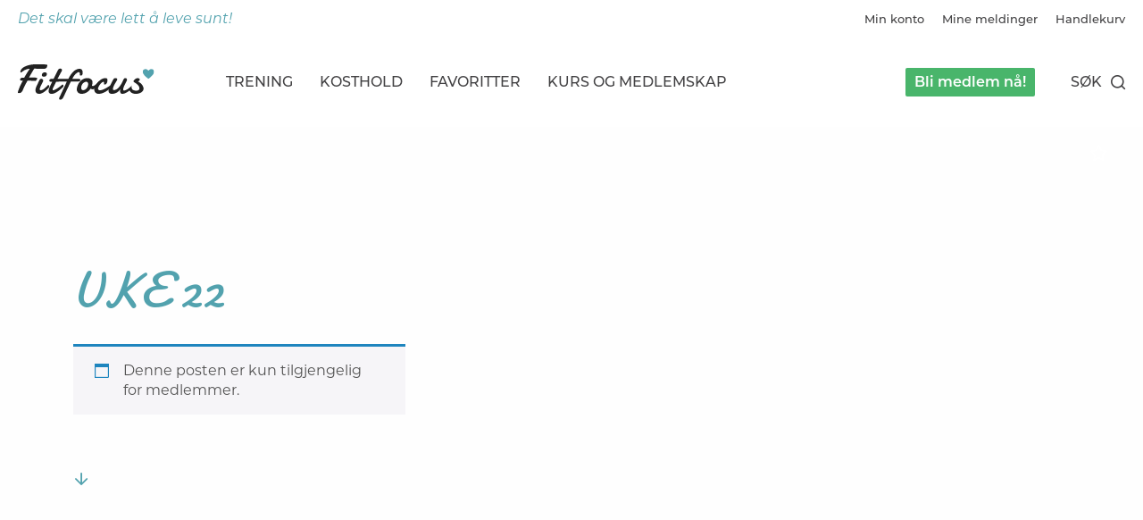

--- FILE ---
content_type: text/html; charset=UTF-8
request_url: https://fitfocus.no/plans/uke-22/
body_size: 68204
content:
<!DOCTYPE html>
<html lang="nb-NO">
    <head>
        <meta charset="UTF-8">
        <meta name="viewport" content="width=device-width, initial-scale=1">
        <link rel="profile" href="http://gmpg.org/xfn/11">

        
        
                <script>
            (function(d) {
                var config = {
                    kitId: 'fmj4vgw',
                    scriptTimeout: 3000,
                    async: true
                },
                    h=d.documentElement,t=setTimeout(function(){h.className=h.className.replace(/\bwf-loading\b/g,"")+" wf-inactive";},config.scriptTimeout),tk=d.createElement("script"),f=false,s=d.getElementsByTagName("script")[0],a;h.className+=" wf-loading";tk.src='https://use.typekit.net/'+config.kitId+'.js';tk.async=true;tk.onload=tk.onreadystatechange=function(){a=this.readyState;if(f||a&&a!="complete"&&a!="loaded")return;f=true;clearTimeout(t);try{Typekit.load(config)}catch(e){}};s.parentNode.insertBefore(tk,s)
            })(document);
        </script>
         


        
        <style>
            @charset "UTF-8";
/**
 * Foundation for Sites by ZURB
 * Version 6.4.3
 * foundation.zurb.com
 * Licensed under MIT Open Source
 */
@import url("https://fonts.googleapis.com/css2?family=Damion&display=swap");
/*! normalize-scss | MIT/GPLv2 License | bit.ly/normalize-scss */
/* Document
       ========================================================================== */
/**
     * 1. Change the default font family in all browsers (opinionated).
     * 2. Correct the line height in all browsers.
     * 3. Prevent adjustments of font size after orientation changes in
     *    IE on Windows Phone and in iOS.
     */
html {
  font-family: sans-serif;
  /* 1 */
  line-height: 1.15;
  /* 2 */
  -ms-text-size-adjust: 100%;
  /* 3 */
  -webkit-text-size-adjust: 100%;
  /* 3 */ }

/* Sections
       ========================================================================== */
/**
     * Remove the margin in all browsers (opinionated).
     */
body {
  margin: 0; }

/**
     * Add the correct display in IE 9-.
     */
article,
aside,
footer,
header,
nav,
section {
  display: block; }

/**
     * Correct the font size and margin on `h1` elements within `section` and
     * `article` contexts in Chrome, Firefox, and Safari.
     */
h1 {
  font-size: 2em;
  margin: 0.67em 0; }

/* Grouping content
       ========================================================================== */
/**
     * Add the correct display in IE 9-.
     */
figcaption,
figure {
  display: block; }

/**
     * Add the correct margin in IE 8.
     */
figure {
  margin: 1em 40px; }

/**
     * 1. Add the correct box sizing in Firefox.
     * 2. Show the overflow in Edge and IE.
     */
hr {
  box-sizing: content-box;
  /* 1 */
  height: 0;
  /* 1 */
  overflow: visible;
  /* 2 */ }

/**
     * Add the correct display in IE.
     */
main {
  display: block; }

/**
     * 1. Correct the inheritance and scaling of font size in all browsers.
     * 2. Correct the odd `em` font sizing in all browsers.
     */
pre {
  font-family: monospace, monospace;
  /* 1 */
  font-size: 1em;
  /* 2 */ }

/* Links
       ========================================================================== */
/**
     * 1. Remove the gray background on active links in IE 10.
     * 2. Remove gaps in links underline in iOS 8+ and Safari 8+.
     */
a {
  background-color: transparent;
  /* 1 */
  -webkit-text-decoration-skip: objects;
  /* 2 */ }

/**
     * Remove the outline on focused links when they are also active or hovered
     * in all browsers (opinionated).
     */
a:active,
a:hover {
  outline-width: 0; }

/* Text-level semantics
       ========================================================================== */
/**
     * 1. Remove the bottom border in Firefox 39-.
     * 2. Add the correct text decoration in Chrome, Edge, IE, Opera, and Safari.
     */
abbr[title] {
  border-bottom: none;
  /* 1 */
  text-decoration: underline;
  /* 2 */
  text-decoration: underline dotted;
  /* 2 */ }

/**
     * Prevent the duplicate application of `bolder` by the next rule in Safari 6.
     */
b,
strong {
  font-weight: inherit; }

/**
     * Add the correct font weight in Chrome, Edge, and Safari.
     */
b,
strong {
  font-weight: bolder; }

/**
     * 1. Correct the inheritance and scaling of font size in all browsers.
     * 2. Correct the odd `em` font sizing in all browsers.
     */
code,
kbd,
samp {
  font-family: monospace, monospace;
  /* 1 */
  font-size: 1em;
  /* 2 */ }

/**
     * Add the correct font style in Android 4.3-.
     */
dfn {
  font-style: italic; }

/**
     * Add the correct background and color in IE 9-.
     */
mark {
  background-color: #ff0;
  color: #000; }

/**
     * Add the correct font size in all browsers.
     */
small {
  font-size: 80%; }

/**
     * Prevent `sub` and `sup` elements from affecting the line height in
     * all browsers.
     */
sub,
sup {
  font-size: 75%;
  line-height: 0;
  position: relative;
  vertical-align: baseline; }

sub {
  bottom: -0.25em; }

sup {
  top: -0.5em; }

/* Embedded content
       ========================================================================== */
/**
     * Add the correct display in IE 9-.
     */
audio,
video {
  display: inline-block; }

/**
     * Add the correct display in iOS 4-7.
     */
audio:not([controls]) {
  display: none;
  height: 0; }

/**
     * Remove the border on images inside links in IE 10-.
     */
img {
  border-style: none; }

/**
     * Hide the overflow in IE.
     */
svg:not(:root) {
  overflow: hidden; }

/* Forms
       ========================================================================== */
/**
     * 1. Change the font styles in all browsers (opinionated).
     * 2. Remove the margin in Firefox and Safari.
     */
button,
input,
optgroup,
select,
textarea {
  font-family: sans-serif;
  /* 1 */
  font-size: 100%;
  /* 1 */
  line-height: 1.15;
  /* 1 */
  margin: 0;
  /* 2 */ }

/**
     * Show the overflow in IE.
     */
button {
  overflow: visible; }

/**
     * Remove the inheritance of text transform in Edge, Firefox, and IE.
     * 1. Remove the inheritance of text transform in Firefox.
     */
button,
select {
  /* 1 */
  text-transform: none; }

/**
     * 1. Prevent a WebKit bug where (2) destroys native `audio` and `video`
     *    controls in Android 4.
     * 2. Correct the inability to style clickable types in iOS and Safari.
     */
button,
html [type="button"],
[type="reset"],
[type="submit"] {
  -webkit-appearance: button;
  /* 2 */ }

button,
[type="button"],
[type="reset"],
[type="submit"] {
  /**
       * Remove the inner border and padding in Firefox.
       */
  /**
       * Restore the focus styles unset by the previous rule.
       */ }
  button::-moz-focus-inner,
  [type="button"]::-moz-focus-inner,
  [type="reset"]::-moz-focus-inner,
  [type="submit"]::-moz-focus-inner {
    border-style: none;
    padding: 0; }
  button:-moz-focusring,
  [type="button"]:-moz-focusring,
  [type="reset"]:-moz-focusring,
  [type="submit"]:-moz-focusring {
    outline: 1px dotted ButtonText; }

/**
     * Show the overflow in Edge.
     */
input {
  overflow: visible; }

/**
     * 1. Add the correct box sizing in IE 10-.
     * 2. Remove the padding in IE 10-.
     */
[type="checkbox"],
[type="radio"] {
  box-sizing: border-box;
  /* 1 */
  padding: 0;
  /* 2 */ }

/**
     * Correct the cursor style of increment and decrement buttons in Chrome.
     */
[type="number"]::-webkit-inner-spin-button,
[type="number"]::-webkit-outer-spin-button {
  height: auto; }

/**
     * 1. Correct the odd appearance in Chrome and Safari.
     * 2. Correct the outline style in Safari.
     */
[type="search"] {
  -webkit-appearance: textfield;
  /* 1 */
  outline-offset: -2px;
  /* 2 */
  /**
       * Remove the inner padding and cancel buttons in Chrome and Safari on macOS.
       */ }
  [type="search"]::-webkit-search-cancel-button, [type="search"]::-webkit-search-decoration {
    -webkit-appearance: none; }

/**
     * 1. Correct the inability to style clickable types in iOS and Safari.
     * 2. Change font properties to `inherit` in Safari.
     */
::-webkit-file-upload-button {
  -webkit-appearance: button;
  /* 1 */
  font: inherit;
  /* 2 */ }

/**
     * Change the border, margin, and padding in all browsers (opinionated).
     */
fieldset {
  border: 1px solid #c0c0c0;
  margin: 0 2px;
  padding: 0.35em 0.625em 0.75em; }

/**
     * 1. Correct the text wrapping in Edge and IE.
     * 2. Correct the color inheritance from `fieldset` elements in IE.
     * 3. Remove the padding so developers are not caught out when they zero out
     *    `fieldset` elements in all browsers.
     */
legend {
  box-sizing: border-box;
  /* 1 */
  display: table;
  /* 1 */
  max-width: 100%;
  /* 1 */
  padding: 0;
  /* 3 */
  color: inherit;
  /* 2 */
  white-space: normal;
  /* 1 */ }

/**
     * 1. Add the correct display in IE 9-.
     * 2. Add the correct vertical alignment in Chrome, Firefox, and Opera.
     */
progress {
  display: inline-block;
  /* 1 */
  vertical-align: baseline;
  /* 2 */ }

/**
     * Remove the default vertical scrollbar in IE.
     */
textarea {
  overflow: auto; }

/* Interactive
       ========================================================================== */
/*
     * Add the correct display in Edge, IE, and Firefox.
     */
details {
  display: block; }

/*
     * Add the correct display in all browsers.
     */
summary {
  display: list-item; }

/*
     * Add the correct display in IE 9-.
     */
menu {
  display: block; }

/* Scripting
       ========================================================================== */
/**
     * Add the correct display in IE 9-.
     */
canvas {
  display: inline-block; }

/**
     * Add the correct display in IE.
     */
template {
  display: none; }

/* Hidden
       ========================================================================== */
/**
     * Add the correct display in IE 10-.
     */
[hidden] {
  display: none; }

.foundation-mq {
  font-family: "small=0em&medium=40em&large=64em&xlarge=100em"; }

html {
  box-sizing: border-box;
  font-size: 100%; }

*,
*::before,
*::after {
  box-sizing: inherit; }

body {
  margin: 0;
  padding: 0;
  background: #fefefe;
  font-family: "Montserrat", Helvetica, Arial, sans-serif;
  font-weight: normal;
  line-height: 1.4;
  color: #414042;
  -webkit-font-smoothing: antialiased;
  -moz-osx-font-smoothing: grayscale; }

img {
  display: inline-block;
  vertical-align: middle;
  max-width: 100%;
  height: auto;
  -ms-interpolation-mode: bicubic; }

textarea {
  height: auto;
  min-height: 50px;
  border-radius: 0; }

select {
  box-sizing: border-box;
  width: 100%;
  border-radius: 0; }

.map_canvas img,
.map_canvas embed,
.map_canvas object,
.mqa-display img,
.mqa-display embed,
.mqa-display object {
  max-width: none !important; }

button {
  padding: 0;
  appearance: none;
  border: 0;
  border-radius: 0;
  background: transparent;
  line-height: 1;
  cursor: auto; }
  [data-whatinput='mouse'] button {
    outline: 0; }

pre {
  overflow: auto; }

button,
input,
optgroup,
select,
textarea {
  font-family: inherit; }

.is-visible {
  display: block !important; }

.is-hidden {
  display: none !important; }

.grid-container {
  padding-right: 0;
  padding-left: 0;
  max-width: 1600px;
  margin: 0 auto; }
  @media print, screen and (min-width: 40em) {
    .grid-container {
      padding-right: 0;
      padding-left: 0; } }
  @media print, screen and (min-width: 64em) {
    .grid-container {
      padding-right: 0;
      padding-left: 0; } }
  .grid-container.fluid {
    padding-right: 0;
    padding-left: 0;
    max-width: 100%;
    margin: 0 auto; }
    @media print, screen and (min-width: 40em) {
      .grid-container.fluid {
        padding-right: 0;
        padding-left: 0; } }
    @media print, screen and (min-width: 64em) {
      .grid-container.fluid {
        padding-right: 0;
        padding-left: 0; } }
  .grid-container.full {
    padding-right: 0;
    padding-left: 0;
    max-width: 100%;
    margin: 0 auto; }

.grid-x {
  display: flex;
  flex-flow: row wrap; }

.cell {
  flex: 0 0 auto;
  min-height: 0px;
  min-width: 0px;
  width: 100%; }
  .cell.auto {
    flex: 1 1 0px; }
  .cell.shrink {
    flex: 0 0 auto; }

.grid-x > .auto {
  width: auto; }

.grid-x > .shrink {
  width: auto; }

.grid-x > .small-shrink, .grid-x > .small-full, .grid-x > .small-1, .grid-x > .small-2, .grid-x > .small-3, .grid-x > .small-4, .grid-x > .small-5, .grid-x > .small-6, .grid-x > .small-7, .grid-x > .small-8, .grid-x > .small-9, .grid-x > .small-10, .grid-x > .small-11, .grid-x > .small-12, .grid-x > .small-13, .grid-x > .small-14, .grid-x > .small-15, .grid-x > .small-16, .grid-x > .small-17, .grid-x > .small-18, .grid-x > .small-19, .grid-x > .small-20 {
  flex-basis: auto; }

@media print, screen and (min-width: 40em) {
  .grid-x > .medium-shrink, .grid-x > .medium-full, .grid-x > .medium-1, .grid-x > .medium-2, .grid-x > .medium-3, .grid-x > .medium-4, .grid-x > .medium-5, .grid-x > .medium-6, .grid-x > .medium-7, .grid-x > .medium-8, .grid-x > .medium-9, .grid-x > .medium-10, .grid-x > .medium-11, .grid-x > .medium-12, .grid-x > .medium-13, .grid-x > .medium-14, .grid-x > .medium-15, .grid-x > .medium-16, .grid-x > .medium-17, .grid-x > .medium-18, .grid-x > .medium-19, .grid-x > .medium-20 {
    flex-basis: auto; } }

@media print, screen and (min-width: 64em) {
  .grid-x > .large-shrink, .grid-x > .large-full, .grid-x > .large-1, .grid-x > .large-2, .grid-x > .large-3, .grid-x > .large-4, .grid-x > .large-5, .grid-x > .large-6, .grid-x > .large-7, .grid-x > .large-8, .grid-x > .large-9, .grid-x > .large-10, .grid-x > .large-11, .grid-x > .large-12, .grid-x > .large-13, .grid-x > .large-14, .grid-x > .large-15, .grid-x > .large-16, .grid-x > .large-17, .grid-x > .large-18, .grid-x > .large-19, .grid-x > .large-20 {
    flex-basis: auto; } }

@media screen and (min-width: 100em) {
  .grid-x > .xlarge-shrink, .grid-x > .xlarge-full, .grid-x > .xlarge-1, .grid-x > .xlarge-2, .grid-x > .xlarge-3, .grid-x > .xlarge-4, .grid-x > .xlarge-5, .grid-x > .xlarge-6, .grid-x > .xlarge-7, .grid-x > .xlarge-8, .grid-x > .xlarge-9, .grid-x > .xlarge-10, .grid-x > .xlarge-11, .grid-x > .xlarge-12, .grid-x > .xlarge-13, .grid-x > .xlarge-14, .grid-x > .xlarge-15, .grid-x > .xlarge-16, .grid-x > .xlarge-17, .grid-x > .xlarge-18, .grid-x > .xlarge-19, .grid-x > .xlarge-20 {
    flex-basis: auto; } }

.grid-x > .small-1 {
  width: 5%; }

.grid-x > .small-2 {
  width: 10%; }

.grid-x > .small-3 {
  width: 15%; }

.grid-x > .small-4 {
  width: 20%; }

.grid-x > .small-5 {
  width: 25%; }

.grid-x > .small-6 {
  width: 30%; }

.grid-x > .small-7 {
  width: 35%; }

.grid-x > .small-8 {
  width: 40%; }

.grid-x > .small-9 {
  width: 45%; }

.grid-x > .small-10 {
  width: 50%; }

.grid-x > .small-11 {
  width: 55%; }

.grid-x > .small-12 {
  width: 60%; }

.grid-x > .small-13 {
  width: 65%; }

.grid-x > .small-14 {
  width: 70%; }

.grid-x > .small-15 {
  width: 75%; }

.grid-x > .small-16 {
  width: 80%; }

.grid-x > .small-17 {
  width: 85%; }

.grid-x > .small-18 {
  width: 90%; }

.grid-x > .small-19 {
  width: 95%; }

.grid-x > .small-20 {
  width: 100%; }

@media print, screen and (min-width: 40em) {
  .grid-x > .medium-auto {
    flex: 1 1 0px;
    width: auto; }
  .grid-x > .medium-shrink {
    flex: 0 0 auto;
    width: auto; }
  .grid-x > .medium-1 {
    width: 5%; }
  .grid-x > .medium-2 {
    width: 10%; }
  .grid-x > .medium-3 {
    width: 15%; }
  .grid-x > .medium-4 {
    width: 20%; }
  .grid-x > .medium-5 {
    width: 25%; }
  .grid-x > .medium-6 {
    width: 30%; }
  .grid-x > .medium-7 {
    width: 35%; }
  .grid-x > .medium-8 {
    width: 40%; }
  .grid-x > .medium-9 {
    width: 45%; }
  .grid-x > .medium-10 {
    width: 50%; }
  .grid-x > .medium-11 {
    width: 55%; }
  .grid-x > .medium-12 {
    width: 60%; }
  .grid-x > .medium-13 {
    width: 65%; }
  .grid-x > .medium-14 {
    width: 70%; }
  .grid-x > .medium-15 {
    width: 75%; }
  .grid-x > .medium-16 {
    width: 80%; }
  .grid-x > .medium-17 {
    width: 85%; }
  .grid-x > .medium-18 {
    width: 90%; }
  .grid-x > .medium-19 {
    width: 95%; }
  .grid-x > .medium-20 {
    width: 100%; } }

@media print, screen and (min-width: 64em) {
  .grid-x > .large-auto {
    flex: 1 1 0px;
    width: auto; }
  .grid-x > .large-shrink {
    flex: 0 0 auto;
    width: auto; }
  .grid-x > .large-1 {
    width: 5%; }
  .grid-x > .large-2 {
    width: 10%; }
  .grid-x > .large-3 {
    width: 15%; }
  .grid-x > .large-4 {
    width: 20%; }
  .grid-x > .large-5 {
    width: 25%; }
  .grid-x > .large-6 {
    width: 30%; }
  .grid-x > .large-7 {
    width: 35%; }
  .grid-x > .large-8 {
    width: 40%; }
  .grid-x > .large-9 {
    width: 45%; }
  .grid-x > .large-10 {
    width: 50%; }
  .grid-x > .large-11 {
    width: 55%; }
  .grid-x > .large-12 {
    width: 60%; }
  .grid-x > .large-13 {
    width: 65%; }
  .grid-x > .large-14 {
    width: 70%; }
  .grid-x > .large-15 {
    width: 75%; }
  .grid-x > .large-16 {
    width: 80%; }
  .grid-x > .large-17 {
    width: 85%; }
  .grid-x > .large-18 {
    width: 90%; }
  .grid-x > .large-19 {
    width: 95%; }
  .grid-x > .large-20 {
    width: 100%; } }

@media screen and (min-width: 100em) {
  .grid-x > .xlarge-auto {
    flex: 1 1 0px;
    width: auto; }
  .grid-x > .xlarge-shrink {
    flex: 0 0 auto;
    width: auto; }
  .grid-x > .xlarge-1 {
    width: 5%; }
  .grid-x > .xlarge-2 {
    width: 10%; }
  .grid-x > .xlarge-3 {
    width: 15%; }
  .grid-x > .xlarge-4 {
    width: 20%; }
  .grid-x > .xlarge-5 {
    width: 25%; }
  .grid-x > .xlarge-6 {
    width: 30%; }
  .grid-x > .xlarge-7 {
    width: 35%; }
  .grid-x > .xlarge-8 {
    width: 40%; }
  .grid-x > .xlarge-9 {
    width: 45%; }
  .grid-x > .xlarge-10 {
    width: 50%; }
  .grid-x > .xlarge-11 {
    width: 55%; }
  .grid-x > .xlarge-12 {
    width: 60%; }
  .grid-x > .xlarge-13 {
    width: 65%; }
  .grid-x > .xlarge-14 {
    width: 70%; }
  .grid-x > .xlarge-15 {
    width: 75%; }
  .grid-x > .xlarge-16 {
    width: 80%; }
  .grid-x > .xlarge-17 {
    width: 85%; }
  .grid-x > .xlarge-18 {
    width: 90%; }
  .grid-x > .xlarge-19 {
    width: 95%; }
  .grid-x > .xlarge-20 {
    width: 100%; } }

.grid-margin-x:not(.grid-x) > .cell {
  width: auto; }

.grid-margin-y:not(.grid-y) > .cell {
  height: auto; }

.grid-margin-x {
  margin-left: -0;
  margin-right: -0; }
  @media print, screen and (min-width: 40em) {
    .grid-margin-x {
      margin-left: -0;
      margin-right: -0; } }
  @media print, screen and (min-width: 64em) {
    .grid-margin-x {
      margin-left: -0;
      margin-right: -0; } }
  .grid-margin-x > .cell {
    width: 100%;
    margin-left: 0;
    margin-right: 0; }
  @media print, screen and (min-width: 40em) {
    .grid-margin-x > .cell {
      width: 100%;
      margin-left: 0;
      margin-right: 0; } }
  @media print, screen and (min-width: 64em) {
    .grid-margin-x > .cell {
      width: 100%;
      margin-left: 0;
      margin-right: 0; } }
  .grid-margin-x > .auto {
    width: auto; }
  .grid-margin-x > .shrink {
    width: auto; }
  .grid-margin-x > .small-1 {
    width: 5%; }
  .grid-margin-x > .small-2 {
    width: 10%; }
  .grid-margin-x > .small-3 {
    width: 15%; }
  .grid-margin-x > .small-4 {
    width: 20%; }
  .grid-margin-x > .small-5 {
    width: 25%; }
  .grid-margin-x > .small-6 {
    width: 30%; }
  .grid-margin-x > .small-7 {
    width: 35%; }
  .grid-margin-x > .small-8 {
    width: 40%; }
  .grid-margin-x > .small-9 {
    width: 45%; }
  .grid-margin-x > .small-10 {
    width: 50%; }
  .grid-margin-x > .small-11 {
    width: 55%; }
  .grid-margin-x > .small-12 {
    width: 60%; }
  .grid-margin-x > .small-13 {
    width: 65%; }
  .grid-margin-x > .small-14 {
    width: 70%; }
  .grid-margin-x > .small-15 {
    width: 75%; }
  .grid-margin-x > .small-16 {
    width: 80%; }
  .grid-margin-x > .small-17 {
    width: 85%; }
  .grid-margin-x > .small-18 {
    width: 90%; }
  .grid-margin-x > .small-19 {
    width: 95%; }
  .grid-margin-x > .small-20 {
    width: 100%; }
  @media print, screen and (min-width: 40em) {
    .grid-margin-x > .auto {
      width: auto; }
    .grid-margin-x > .shrink {
      width: auto; }
    .grid-margin-x > .small-1 {
      width: 5%; }
    .grid-margin-x > .small-2 {
      width: 10%; }
    .grid-margin-x > .small-3 {
      width: 15%; }
    .grid-margin-x > .small-4 {
      width: 20%; }
    .grid-margin-x > .small-5 {
      width: 25%; }
    .grid-margin-x > .small-6 {
      width: 30%; }
    .grid-margin-x > .small-7 {
      width: 35%; }
    .grid-margin-x > .small-8 {
      width: 40%; }
    .grid-margin-x > .small-9 {
      width: 45%; }
    .grid-margin-x > .small-10 {
      width: 50%; }
    .grid-margin-x > .small-11 {
      width: 55%; }
    .grid-margin-x > .small-12 {
      width: 60%; }
    .grid-margin-x > .small-13 {
      width: 65%; }
    .grid-margin-x > .small-14 {
      width: 70%; }
    .grid-margin-x > .small-15 {
      width: 75%; }
    .grid-margin-x > .small-16 {
      width: 80%; }
    .grid-margin-x > .small-17 {
      width: 85%; }
    .grid-margin-x > .small-18 {
      width: 90%; }
    .grid-margin-x > .small-19 {
      width: 95%; }
    .grid-margin-x > .small-20 {
      width: 100%; }
    .grid-margin-x > .medium-auto {
      width: auto; }
    .grid-margin-x > .medium-shrink {
      width: auto; }
    .grid-margin-x > .medium-1 {
      width: 5%; }
    .grid-margin-x > .medium-2 {
      width: 10%; }
    .grid-margin-x > .medium-3 {
      width: 15%; }
    .grid-margin-x > .medium-4 {
      width: 20%; }
    .grid-margin-x > .medium-5 {
      width: 25%; }
    .grid-margin-x > .medium-6 {
      width: 30%; }
    .grid-margin-x > .medium-7 {
      width: 35%; }
    .grid-margin-x > .medium-8 {
      width: 40%; }
    .grid-margin-x > .medium-9 {
      width: 45%; }
    .grid-margin-x > .medium-10 {
      width: 50%; }
    .grid-margin-x > .medium-11 {
      width: 55%; }
    .grid-margin-x > .medium-12 {
      width: 60%; }
    .grid-margin-x > .medium-13 {
      width: 65%; }
    .grid-margin-x > .medium-14 {
      width: 70%; }
    .grid-margin-x > .medium-15 {
      width: 75%; }
    .grid-margin-x > .medium-16 {
      width: 80%; }
    .grid-margin-x > .medium-17 {
      width: 85%; }
    .grid-margin-x > .medium-18 {
      width: 90%; }
    .grid-margin-x > .medium-19 {
      width: 95%; }
    .grid-margin-x > .medium-20 {
      width: 100%; } }
  @media print, screen and (min-width: 64em) {
    .grid-margin-x > .auto {
      width: auto; }
    .grid-margin-x > .shrink {
      width: auto; }
    .grid-margin-x > .small-1 {
      width: 5%; }
    .grid-margin-x > .small-2 {
      width: 10%; }
    .grid-margin-x > .small-3 {
      width: 15%; }
    .grid-margin-x > .small-4 {
      width: 20%; }
    .grid-margin-x > .small-5 {
      width: 25%; }
    .grid-margin-x > .small-6 {
      width: 30%; }
    .grid-margin-x > .small-7 {
      width: 35%; }
    .grid-margin-x > .small-8 {
      width: 40%; }
    .grid-margin-x > .small-9 {
      width: 45%; }
    .grid-margin-x > .small-10 {
      width: 50%; }
    .grid-margin-x > .small-11 {
      width: 55%; }
    .grid-margin-x > .small-12 {
      width: 60%; }
    .grid-margin-x > .small-13 {
      width: 65%; }
    .grid-margin-x > .small-14 {
      width: 70%; }
    .grid-margin-x > .small-15 {
      width: 75%; }
    .grid-margin-x > .small-16 {
      width: 80%; }
    .grid-margin-x > .small-17 {
      width: 85%; }
    .grid-margin-x > .small-18 {
      width: 90%; }
    .grid-margin-x > .small-19 {
      width: 95%; }
    .grid-margin-x > .small-20 {
      width: 100%; }
    .grid-margin-x > .medium-auto {
      width: auto; }
    .grid-margin-x > .medium-shrink {
      width: auto; }
    .grid-margin-x > .medium-1 {
      width: 5%; }
    .grid-margin-x > .medium-2 {
      width: 10%; }
    .grid-margin-x > .medium-3 {
      width: 15%; }
    .grid-margin-x > .medium-4 {
      width: 20%; }
    .grid-margin-x > .medium-5 {
      width: 25%; }
    .grid-margin-x > .medium-6 {
      width: 30%; }
    .grid-margin-x > .medium-7 {
      width: 35%; }
    .grid-margin-x > .medium-8 {
      width: 40%; }
    .grid-margin-x > .medium-9 {
      width: 45%; }
    .grid-margin-x > .medium-10 {
      width: 50%; }
    .grid-margin-x > .medium-11 {
      width: 55%; }
    .grid-margin-x > .medium-12 {
      width: 60%; }
    .grid-margin-x > .medium-13 {
      width: 65%; }
    .grid-margin-x > .medium-14 {
      width: 70%; }
    .grid-margin-x > .medium-15 {
      width: 75%; }
    .grid-margin-x > .medium-16 {
      width: 80%; }
    .grid-margin-x > .medium-17 {
      width: 85%; }
    .grid-margin-x > .medium-18 {
      width: 90%; }
    .grid-margin-x > .medium-19 {
      width: 95%; }
    .grid-margin-x > .medium-20 {
      width: 100%; }
    .grid-margin-x > .large-auto {
      width: auto; }
    .grid-margin-x > .large-shrink {
      width: auto; }
    .grid-margin-x > .large-1 {
      width: 5%; }
    .grid-margin-x > .large-2 {
      width: 10%; }
    .grid-margin-x > .large-3 {
      width: 15%; }
    .grid-margin-x > .large-4 {
      width: 20%; }
    .grid-margin-x > .large-5 {
      width: 25%; }
    .grid-margin-x > .large-6 {
      width: 30%; }
    .grid-margin-x > .large-7 {
      width: 35%; }
    .grid-margin-x > .large-8 {
      width: 40%; }
    .grid-margin-x > .large-9 {
      width: 45%; }
    .grid-margin-x > .large-10 {
      width: 50%; }
    .grid-margin-x > .large-11 {
      width: 55%; }
    .grid-margin-x > .large-12 {
      width: 60%; }
    .grid-margin-x > .large-13 {
      width: 65%; }
    .grid-margin-x > .large-14 {
      width: 70%; }
    .grid-margin-x > .large-15 {
      width: 75%; }
    .grid-margin-x > .large-16 {
      width: 80%; }
    .grid-margin-x > .large-17 {
      width: 85%; }
    .grid-margin-x > .large-18 {
      width: 90%; }
    .grid-margin-x > .large-19 {
      width: 95%; }
    .grid-margin-x > .large-20 {
      width: 100%; } }
  @media screen and (min-width: 100em) {
    .grid-margin-x > .xlarge-auto {
      width: auto; }
    .grid-margin-x > .xlarge-shrink {
      width: auto; }
    .grid-margin-x > .xlarge-1 {
      width: 5%; }
    .grid-margin-x > .xlarge-2 {
      width: 10%; }
    .grid-margin-x > .xlarge-3 {
      width: 15%; }
    .grid-margin-x > .xlarge-4 {
      width: 20%; }
    .grid-margin-x > .xlarge-5 {
      width: 25%; }
    .grid-margin-x > .xlarge-6 {
      width: 30%; }
    .grid-margin-x > .xlarge-7 {
      width: 35%; }
    .grid-margin-x > .xlarge-8 {
      width: 40%; }
    .grid-margin-x > .xlarge-9 {
      width: 45%; }
    .grid-margin-x > .xlarge-10 {
      width: 50%; }
    .grid-margin-x > .xlarge-11 {
      width: 55%; }
    .grid-margin-x > .xlarge-12 {
      width: 60%; }
    .grid-margin-x > .xlarge-13 {
      width: 65%; }
    .grid-margin-x > .xlarge-14 {
      width: 70%; }
    .grid-margin-x > .xlarge-15 {
      width: 75%; }
    .grid-margin-x > .xlarge-16 {
      width: 80%; }
    .grid-margin-x > .xlarge-17 {
      width: 85%; }
    .grid-margin-x > .xlarge-18 {
      width: 90%; }
    .grid-margin-x > .xlarge-19 {
      width: 95%; }
    .grid-margin-x > .xlarge-20 {
      width: 100%; } }
.grid-padding-x .grid-padding-x {
  margin-right: -0;
  margin-left: -0; }
  @media print, screen and (min-width: 40em) {
    .grid-padding-x .grid-padding-x {
      margin-right: -0;
      margin-left: -0; } }
  @media print, screen and (min-width: 64em) {
    .grid-padding-x .grid-padding-x {
      margin-right: -0;
      margin-left: -0; } }
.grid-container:not(.full) > .grid-padding-x {
  margin-right: -0;
  margin-left: -0; }
  @media print, screen and (min-width: 40em) {
    .grid-container:not(.full) > .grid-padding-x {
      margin-right: -0;
      margin-left: -0; } }
  @media print, screen and (min-width: 64em) {
    .grid-container:not(.full) > .grid-padding-x {
      margin-right: -0;
      margin-left: -0; } }
.grid-padding-x > .cell {
  padding-right: 0;
  padding-left: 0; }
  @media print, screen and (min-width: 40em) {
    .grid-padding-x > .cell {
      padding-right: 0;
      padding-left: 0; } }
  @media print, screen and (min-width: 64em) {
    .grid-padding-x > .cell {
      padding-right: 0;
      padding-left: 0; } }
.small-up-1 > .cell {
  width: 100%; }

.small-up-2 > .cell {
  width: 50%; }

.small-up-3 > .cell {
  width: 33.3333333333%; }

.small-up-4 > .cell {
  width: 25%; }

.small-up-5 > .cell {
  width: 20%; }

.small-up-6 > .cell {
  width: 16.6666666667%; }

.small-up-7 > .cell {
  width: 14.2857142857%; }

.small-up-8 > .cell {
  width: 12.5%; }

@media print, screen and (min-width: 40em) {
  .medium-up-1 > .cell {
    width: 100%; }
  .medium-up-2 > .cell {
    width: 50%; }
  .medium-up-3 > .cell {
    width: 33.3333333333%; }
  .medium-up-4 > .cell {
    width: 25%; }
  .medium-up-5 > .cell {
    width: 20%; }
  .medium-up-6 > .cell {
    width: 16.6666666667%; }
  .medium-up-7 > .cell {
    width: 14.2857142857%; }
  .medium-up-8 > .cell {
    width: 12.5%; } }

@media print, screen and (min-width: 64em) {
  .large-up-1 > .cell {
    width: 100%; }
  .large-up-2 > .cell {
    width: 50%; }
  .large-up-3 > .cell {
    width: 33.3333333333%; }
  .large-up-4 > .cell {
    width: 25%; }
  .large-up-5 > .cell {
    width: 20%; }
  .large-up-6 > .cell {
    width: 16.6666666667%; }
  .large-up-7 > .cell {
    width: 14.2857142857%; }
  .large-up-8 > .cell {
    width: 12.5%; } }

@media screen and (min-width: 100em) {
  .xlarge-up-1 > .cell {
    width: 100%; }
  .xlarge-up-2 > .cell {
    width: 50%; }
  .xlarge-up-3 > .cell {
    width: 33.3333333333%; }
  .xlarge-up-4 > .cell {
    width: 25%; }
  .xlarge-up-5 > .cell {
    width: 20%; }
  .xlarge-up-6 > .cell {
    width: 16.6666666667%; }
  .xlarge-up-7 > .cell {
    width: 14.2857142857%; }
  .xlarge-up-8 > .cell {
    width: 12.5%; } }

.grid-margin-x.small-up-1 > .cell {
  width: 100%; }

.grid-margin-x.small-up-2 > .cell {
  width: 50%; }

.grid-margin-x.small-up-3 > .cell {
  width: 33.3333333333%; }

.grid-margin-x.small-up-4 > .cell {
  width: 25%; }

.grid-margin-x.small-up-5 > .cell {
  width: 20%; }

.grid-margin-x.small-up-6 > .cell {
  width: 16.6666666667%; }

.grid-margin-x.small-up-7 > .cell {
  width: 14.2857142857%; }

.grid-margin-x.small-up-8 > .cell {
  width: 12.5%; }

@media print, screen and (min-width: 40em) {
  .grid-margin-x.small-up-1 > .cell {
    width: 100%; }
  .grid-margin-x.small-up-2 > .cell {
    width: 50%; }
  .grid-margin-x.small-up-3 > .cell {
    width: 33.3333333333%; }
  .grid-margin-x.small-up-4 > .cell {
    width: 25%; }
  .grid-margin-x.small-up-5 > .cell {
    width: 20%; }
  .grid-margin-x.small-up-6 > .cell {
    width: 16.6666666667%; }
  .grid-margin-x.small-up-7 > .cell {
    width: 14.2857142857%; }
  .grid-margin-x.small-up-8 > .cell {
    width: 12.5%; }
  .grid-margin-x.medium-up-1 > .cell {
    width: 100%; }
  .grid-margin-x.medium-up-2 > .cell {
    width: 50%; }
  .grid-margin-x.medium-up-3 > .cell {
    width: 33.3333333333%; }
  .grid-margin-x.medium-up-4 > .cell {
    width: 25%; }
  .grid-margin-x.medium-up-5 > .cell {
    width: 20%; }
  .grid-margin-x.medium-up-6 > .cell {
    width: 16.6666666667%; }
  .grid-margin-x.medium-up-7 > .cell {
    width: 14.2857142857%; }
  .grid-margin-x.medium-up-8 > .cell {
    width: 12.5%; } }

@media print, screen and (min-width: 64em) {
  .grid-margin-x.small-up-1 > .cell {
    width: 100%; }
  .grid-margin-x.medium-up-1 > .cell {
    width: 100%; }
  .grid-margin-x.small-up-2 > .cell {
    width: 50%; }
  .grid-margin-x.medium-up-2 > .cell {
    width: 50%; }
  .grid-margin-x.small-up-3 > .cell {
    width: 33.3333333333%; }
  .grid-margin-x.medium-up-3 > .cell {
    width: 33.3333333333%; }
  .grid-margin-x.small-up-4 > .cell {
    width: 25%; }
  .grid-margin-x.medium-up-4 > .cell {
    width: 25%; }
  .grid-margin-x.small-up-5 > .cell {
    width: 20%; }
  .grid-margin-x.medium-up-5 > .cell {
    width: 20%; }
  .grid-margin-x.small-up-6 > .cell {
    width: 16.6666666667%; }
  .grid-margin-x.medium-up-6 > .cell {
    width: 16.6666666667%; }
  .grid-margin-x.small-up-7 > .cell {
    width: 14.2857142857%; }
  .grid-margin-x.medium-up-7 > .cell {
    width: 14.2857142857%; }
  .grid-margin-x.small-up-8 > .cell {
    width: 12.5%; }
  .grid-margin-x.medium-up-8 > .cell {
    width: 12.5%; }
  .grid-margin-x.large-up-1 > .cell {
    width: 100%; }
  .grid-margin-x.large-up-2 > .cell {
    width: 50%; }
  .grid-margin-x.large-up-3 > .cell {
    width: 33.3333333333%; }
  .grid-margin-x.large-up-4 > .cell {
    width: 25%; }
  .grid-margin-x.large-up-5 > .cell {
    width: 20%; }
  .grid-margin-x.large-up-6 > .cell {
    width: 16.6666666667%; }
  .grid-margin-x.large-up-7 > .cell {
    width: 14.2857142857%; }
  .grid-margin-x.large-up-8 > .cell {
    width: 12.5%; } }

@media screen and (min-width: 100em) {
  .grid-margin-x.xlarge-up-1 > .cell {
    width: 100%; }
  .grid-margin-x.xlarge-up-2 > .cell {
    width: 50%; }
  .grid-margin-x.xlarge-up-3 > .cell {
    width: 33.3333333333%; }
  .grid-margin-x.xlarge-up-4 > .cell {
    width: 25%; }
  .grid-margin-x.xlarge-up-5 > .cell {
    width: 20%; }
  .grid-margin-x.xlarge-up-6 > .cell {
    width: 16.6666666667%; }
  .grid-margin-x.xlarge-up-7 > .cell {
    width: 14.2857142857%; }
  .grid-margin-x.xlarge-up-8 > .cell {
    width: 12.5%; } }

.small-margin-collapse {
  margin-right: 0;
  margin-left: 0; }
  .small-margin-collapse > .cell {
    margin-right: 0;
    margin-left: 0; }
  .small-margin-collapse > .small-1 {
    width: 5%; }
  .small-margin-collapse > .small-2 {
    width: 10%; }
  .small-margin-collapse > .small-3 {
    width: 15%; }
  .small-margin-collapse > .small-4 {
    width: 20%; }
  .small-margin-collapse > .small-5 {
    width: 25%; }
  .small-margin-collapse > .small-6 {
    width: 30%; }
  .small-margin-collapse > .small-7 {
    width: 35%; }
  .small-margin-collapse > .small-8 {
    width: 40%; }
  .small-margin-collapse > .small-9 {
    width: 45%; }
  .small-margin-collapse > .small-10 {
    width: 50%; }
  .small-margin-collapse > .small-11 {
    width: 55%; }
  .small-margin-collapse > .small-12 {
    width: 60%; }
  .small-margin-collapse > .small-13 {
    width: 65%; }
  .small-margin-collapse > .small-14 {
    width: 70%; }
  .small-margin-collapse > .small-15 {
    width: 75%; }
  .small-margin-collapse > .small-16 {
    width: 80%; }
  .small-margin-collapse > .small-17 {
    width: 85%; }
  .small-margin-collapse > .small-18 {
    width: 90%; }
  .small-margin-collapse > .small-19 {
    width: 95%; }
  .small-margin-collapse > .small-20 {
    width: 100%; }
  @media print, screen and (min-width: 40em) {
    .small-margin-collapse > .medium-1 {
      width: 5%; }
    .small-margin-collapse > .medium-2 {
      width: 10%; }
    .small-margin-collapse > .medium-3 {
      width: 15%; }
    .small-margin-collapse > .medium-4 {
      width: 20%; }
    .small-margin-collapse > .medium-5 {
      width: 25%; }
    .small-margin-collapse > .medium-6 {
      width: 30%; }
    .small-margin-collapse > .medium-7 {
      width: 35%; }
    .small-margin-collapse > .medium-8 {
      width: 40%; }
    .small-margin-collapse > .medium-9 {
      width: 45%; }
    .small-margin-collapse > .medium-10 {
      width: 50%; }
    .small-margin-collapse > .medium-11 {
      width: 55%; }
    .small-margin-collapse > .medium-12 {
      width: 60%; }
    .small-margin-collapse > .medium-13 {
      width: 65%; }
    .small-margin-collapse > .medium-14 {
      width: 70%; }
    .small-margin-collapse > .medium-15 {
      width: 75%; }
    .small-margin-collapse > .medium-16 {
      width: 80%; }
    .small-margin-collapse > .medium-17 {
      width: 85%; }
    .small-margin-collapse > .medium-18 {
      width: 90%; }
    .small-margin-collapse > .medium-19 {
      width: 95%; }
    .small-margin-collapse > .medium-20 {
      width: 100%; } }
  @media print, screen and (min-width: 64em) {
    .small-margin-collapse > .large-1 {
      width: 5%; }
    .small-margin-collapse > .large-2 {
      width: 10%; }
    .small-margin-collapse > .large-3 {
      width: 15%; }
    .small-margin-collapse > .large-4 {
      width: 20%; }
    .small-margin-collapse > .large-5 {
      width: 25%; }
    .small-margin-collapse > .large-6 {
      width: 30%; }
    .small-margin-collapse > .large-7 {
      width: 35%; }
    .small-margin-collapse > .large-8 {
      width: 40%; }
    .small-margin-collapse > .large-9 {
      width: 45%; }
    .small-margin-collapse > .large-10 {
      width: 50%; }
    .small-margin-collapse > .large-11 {
      width: 55%; }
    .small-margin-collapse > .large-12 {
      width: 60%; }
    .small-margin-collapse > .large-13 {
      width: 65%; }
    .small-margin-collapse > .large-14 {
      width: 70%; }
    .small-margin-collapse > .large-15 {
      width: 75%; }
    .small-margin-collapse > .large-16 {
      width: 80%; }
    .small-margin-collapse > .large-17 {
      width: 85%; }
    .small-margin-collapse > .large-18 {
      width: 90%; }
    .small-margin-collapse > .large-19 {
      width: 95%; }
    .small-margin-collapse > .large-20 {
      width: 100%; } }
  @media screen and (min-width: 100em) {
    .small-margin-collapse > .xlarge-1 {
      width: 5%; }
    .small-margin-collapse > .xlarge-2 {
      width: 10%; }
    .small-margin-collapse > .xlarge-3 {
      width: 15%; }
    .small-margin-collapse > .xlarge-4 {
      width: 20%; }
    .small-margin-collapse > .xlarge-5 {
      width: 25%; }
    .small-margin-collapse > .xlarge-6 {
      width: 30%; }
    .small-margin-collapse > .xlarge-7 {
      width: 35%; }
    .small-margin-collapse > .xlarge-8 {
      width: 40%; }
    .small-margin-collapse > .xlarge-9 {
      width: 45%; }
    .small-margin-collapse > .xlarge-10 {
      width: 50%; }
    .small-margin-collapse > .xlarge-11 {
      width: 55%; }
    .small-margin-collapse > .xlarge-12 {
      width: 60%; }
    .small-margin-collapse > .xlarge-13 {
      width: 65%; }
    .small-margin-collapse > .xlarge-14 {
      width: 70%; }
    .small-margin-collapse > .xlarge-15 {
      width: 75%; }
    .small-margin-collapse > .xlarge-16 {
      width: 80%; }
    .small-margin-collapse > .xlarge-17 {
      width: 85%; }
    .small-margin-collapse > .xlarge-18 {
      width: 90%; }
    .small-margin-collapse > .xlarge-19 {
      width: 95%; }
    .small-margin-collapse > .xlarge-20 {
      width: 100%; } }
.small-padding-collapse {
  margin-right: 0;
  margin-left: 0; }
  .small-padding-collapse > .cell {
    padding-right: 0;
    padding-left: 0; }

@media print, screen and (min-width: 40em) {
  .medium-margin-collapse {
    margin-right: 0;
    margin-left: 0; }
    .medium-margin-collapse > .cell {
      margin-right: 0;
      margin-left: 0; } }

@media print, screen and (min-width: 40em) {
  .medium-margin-collapse > .small-1 {
    width: 5%; }
  .medium-margin-collapse > .small-2 {
    width: 10%; }
  .medium-margin-collapse > .small-3 {
    width: 15%; }
  .medium-margin-collapse > .small-4 {
    width: 20%; }
  .medium-margin-collapse > .small-5 {
    width: 25%; }
  .medium-margin-collapse > .small-6 {
    width: 30%; }
  .medium-margin-collapse > .small-7 {
    width: 35%; }
  .medium-margin-collapse > .small-8 {
    width: 40%; }
  .medium-margin-collapse > .small-9 {
    width: 45%; }
  .medium-margin-collapse > .small-10 {
    width: 50%; }
  .medium-margin-collapse > .small-11 {
    width: 55%; }
  .medium-margin-collapse > .small-12 {
    width: 60%; }
  .medium-margin-collapse > .small-13 {
    width: 65%; }
  .medium-margin-collapse > .small-14 {
    width: 70%; }
  .medium-margin-collapse > .small-15 {
    width: 75%; }
  .medium-margin-collapse > .small-16 {
    width: 80%; }
  .medium-margin-collapse > .small-17 {
    width: 85%; }
  .medium-margin-collapse > .small-18 {
    width: 90%; }
  .medium-margin-collapse > .small-19 {
    width: 95%; }
  .medium-margin-collapse > .small-20 {
    width: 100%; } }

@media print, screen and (min-width: 40em) {
  .medium-margin-collapse > .medium-1 {
    width: 5%; }
  .medium-margin-collapse > .medium-2 {
    width: 10%; }
  .medium-margin-collapse > .medium-3 {
    width: 15%; }
  .medium-margin-collapse > .medium-4 {
    width: 20%; }
  .medium-margin-collapse > .medium-5 {
    width: 25%; }
  .medium-margin-collapse > .medium-6 {
    width: 30%; }
  .medium-margin-collapse > .medium-7 {
    width: 35%; }
  .medium-margin-collapse > .medium-8 {
    width: 40%; }
  .medium-margin-collapse > .medium-9 {
    width: 45%; }
  .medium-margin-collapse > .medium-10 {
    width: 50%; }
  .medium-margin-collapse > .medium-11 {
    width: 55%; }
  .medium-margin-collapse > .medium-12 {
    width: 60%; }
  .medium-margin-collapse > .medium-13 {
    width: 65%; }
  .medium-margin-collapse > .medium-14 {
    width: 70%; }
  .medium-margin-collapse > .medium-15 {
    width: 75%; }
  .medium-margin-collapse > .medium-16 {
    width: 80%; }
  .medium-margin-collapse > .medium-17 {
    width: 85%; }
  .medium-margin-collapse > .medium-18 {
    width: 90%; }
  .medium-margin-collapse > .medium-19 {
    width: 95%; }
  .medium-margin-collapse > .medium-20 {
    width: 100%; } }

@media print, screen and (min-width: 64em) {
  .medium-margin-collapse > .large-1 {
    width: 5%; }
  .medium-margin-collapse > .large-2 {
    width: 10%; }
  .medium-margin-collapse > .large-3 {
    width: 15%; }
  .medium-margin-collapse > .large-4 {
    width: 20%; }
  .medium-margin-collapse > .large-5 {
    width: 25%; }
  .medium-margin-collapse > .large-6 {
    width: 30%; }
  .medium-margin-collapse > .large-7 {
    width: 35%; }
  .medium-margin-collapse > .large-8 {
    width: 40%; }
  .medium-margin-collapse > .large-9 {
    width: 45%; }
  .medium-margin-collapse > .large-10 {
    width: 50%; }
  .medium-margin-collapse > .large-11 {
    width: 55%; }
  .medium-margin-collapse > .large-12 {
    width: 60%; }
  .medium-margin-collapse > .large-13 {
    width: 65%; }
  .medium-margin-collapse > .large-14 {
    width: 70%; }
  .medium-margin-collapse > .large-15 {
    width: 75%; }
  .medium-margin-collapse > .large-16 {
    width: 80%; }
  .medium-margin-collapse > .large-17 {
    width: 85%; }
  .medium-margin-collapse > .large-18 {
    width: 90%; }
  .medium-margin-collapse > .large-19 {
    width: 95%; }
  .medium-margin-collapse > .large-20 {
    width: 100%; } }

@media screen and (min-width: 100em) {
  .medium-margin-collapse > .xlarge-1 {
    width: 5%; }
  .medium-margin-collapse > .xlarge-2 {
    width: 10%; }
  .medium-margin-collapse > .xlarge-3 {
    width: 15%; }
  .medium-margin-collapse > .xlarge-4 {
    width: 20%; }
  .medium-margin-collapse > .xlarge-5 {
    width: 25%; }
  .medium-margin-collapse > .xlarge-6 {
    width: 30%; }
  .medium-margin-collapse > .xlarge-7 {
    width: 35%; }
  .medium-margin-collapse > .xlarge-8 {
    width: 40%; }
  .medium-margin-collapse > .xlarge-9 {
    width: 45%; }
  .medium-margin-collapse > .xlarge-10 {
    width: 50%; }
  .medium-margin-collapse > .xlarge-11 {
    width: 55%; }
  .medium-margin-collapse > .xlarge-12 {
    width: 60%; }
  .medium-margin-collapse > .xlarge-13 {
    width: 65%; }
  .medium-margin-collapse > .xlarge-14 {
    width: 70%; }
  .medium-margin-collapse > .xlarge-15 {
    width: 75%; }
  .medium-margin-collapse > .xlarge-16 {
    width: 80%; }
  .medium-margin-collapse > .xlarge-17 {
    width: 85%; }
  .medium-margin-collapse > .xlarge-18 {
    width: 90%; }
  .medium-margin-collapse > .xlarge-19 {
    width: 95%; }
  .medium-margin-collapse > .xlarge-20 {
    width: 100%; } }

@media print, screen and (min-width: 40em) {
  .medium-padding-collapse {
    margin-right: 0;
    margin-left: 0; }
    .medium-padding-collapse > .cell {
      padding-right: 0;
      padding-left: 0; } }

@media print, screen and (min-width: 64em) {
  .large-margin-collapse {
    margin-right: 0;
    margin-left: 0; }
    .large-margin-collapse > .cell {
      margin-right: 0;
      margin-left: 0; } }

@media print, screen and (min-width: 64em) {
  .large-margin-collapse > .small-1 {
    width: 5%; }
  .large-margin-collapse > .small-2 {
    width: 10%; }
  .large-margin-collapse > .small-3 {
    width: 15%; }
  .large-margin-collapse > .small-4 {
    width: 20%; }
  .large-margin-collapse > .small-5 {
    width: 25%; }
  .large-margin-collapse > .small-6 {
    width: 30%; }
  .large-margin-collapse > .small-7 {
    width: 35%; }
  .large-margin-collapse > .small-8 {
    width: 40%; }
  .large-margin-collapse > .small-9 {
    width: 45%; }
  .large-margin-collapse > .small-10 {
    width: 50%; }
  .large-margin-collapse > .small-11 {
    width: 55%; }
  .large-margin-collapse > .small-12 {
    width: 60%; }
  .large-margin-collapse > .small-13 {
    width: 65%; }
  .large-margin-collapse > .small-14 {
    width: 70%; }
  .large-margin-collapse > .small-15 {
    width: 75%; }
  .large-margin-collapse > .small-16 {
    width: 80%; }
  .large-margin-collapse > .small-17 {
    width: 85%; }
  .large-margin-collapse > .small-18 {
    width: 90%; }
  .large-margin-collapse > .small-19 {
    width: 95%; }
  .large-margin-collapse > .small-20 {
    width: 100%; } }

@media print, screen and (min-width: 64em) {
  .large-margin-collapse > .medium-1 {
    width: 5%; }
  .large-margin-collapse > .medium-2 {
    width: 10%; }
  .large-margin-collapse > .medium-3 {
    width: 15%; }
  .large-margin-collapse > .medium-4 {
    width: 20%; }
  .large-margin-collapse > .medium-5 {
    width: 25%; }
  .large-margin-collapse > .medium-6 {
    width: 30%; }
  .large-margin-collapse > .medium-7 {
    width: 35%; }
  .large-margin-collapse > .medium-8 {
    width: 40%; }
  .large-margin-collapse > .medium-9 {
    width: 45%; }
  .large-margin-collapse > .medium-10 {
    width: 50%; }
  .large-margin-collapse > .medium-11 {
    width: 55%; }
  .large-margin-collapse > .medium-12 {
    width: 60%; }
  .large-margin-collapse > .medium-13 {
    width: 65%; }
  .large-margin-collapse > .medium-14 {
    width: 70%; }
  .large-margin-collapse > .medium-15 {
    width: 75%; }
  .large-margin-collapse > .medium-16 {
    width: 80%; }
  .large-margin-collapse > .medium-17 {
    width: 85%; }
  .large-margin-collapse > .medium-18 {
    width: 90%; }
  .large-margin-collapse > .medium-19 {
    width: 95%; }
  .large-margin-collapse > .medium-20 {
    width: 100%; } }

@media print, screen and (min-width: 64em) {
  .large-margin-collapse > .large-1 {
    width: 5%; }
  .large-margin-collapse > .large-2 {
    width: 10%; }
  .large-margin-collapse > .large-3 {
    width: 15%; }
  .large-margin-collapse > .large-4 {
    width: 20%; }
  .large-margin-collapse > .large-5 {
    width: 25%; }
  .large-margin-collapse > .large-6 {
    width: 30%; }
  .large-margin-collapse > .large-7 {
    width: 35%; }
  .large-margin-collapse > .large-8 {
    width: 40%; }
  .large-margin-collapse > .large-9 {
    width: 45%; }
  .large-margin-collapse > .large-10 {
    width: 50%; }
  .large-margin-collapse > .large-11 {
    width: 55%; }
  .large-margin-collapse > .large-12 {
    width: 60%; }
  .large-margin-collapse > .large-13 {
    width: 65%; }
  .large-margin-collapse > .large-14 {
    width: 70%; }
  .large-margin-collapse > .large-15 {
    width: 75%; }
  .large-margin-collapse > .large-16 {
    width: 80%; }
  .large-margin-collapse > .large-17 {
    width: 85%; }
  .large-margin-collapse > .large-18 {
    width: 90%; }
  .large-margin-collapse > .large-19 {
    width: 95%; }
  .large-margin-collapse > .large-20 {
    width: 100%; } }

@media screen and (min-width: 100em) {
  .large-margin-collapse > .xlarge-1 {
    width: 5%; }
  .large-margin-collapse > .xlarge-2 {
    width: 10%; }
  .large-margin-collapse > .xlarge-3 {
    width: 15%; }
  .large-margin-collapse > .xlarge-4 {
    width: 20%; }
  .large-margin-collapse > .xlarge-5 {
    width: 25%; }
  .large-margin-collapse > .xlarge-6 {
    width: 30%; }
  .large-margin-collapse > .xlarge-7 {
    width: 35%; }
  .large-margin-collapse > .xlarge-8 {
    width: 40%; }
  .large-margin-collapse > .xlarge-9 {
    width: 45%; }
  .large-margin-collapse > .xlarge-10 {
    width: 50%; }
  .large-margin-collapse > .xlarge-11 {
    width: 55%; }
  .large-margin-collapse > .xlarge-12 {
    width: 60%; }
  .large-margin-collapse > .xlarge-13 {
    width: 65%; }
  .large-margin-collapse > .xlarge-14 {
    width: 70%; }
  .large-margin-collapse > .xlarge-15 {
    width: 75%; }
  .large-margin-collapse > .xlarge-16 {
    width: 80%; }
  .large-margin-collapse > .xlarge-17 {
    width: 85%; }
  .large-margin-collapse > .xlarge-18 {
    width: 90%; }
  .large-margin-collapse > .xlarge-19 {
    width: 95%; }
  .large-margin-collapse > .xlarge-20 {
    width: 100%; } }

@media print, screen and (min-width: 64em) {
  .large-padding-collapse {
    margin-right: 0;
    margin-left: 0; }
    .large-padding-collapse > .cell {
      padding-right: 0;
      padding-left: 0; } }

@media screen and (min-width: 100em) {
  .xlarge-margin-collapse {
    margin-right: 0;
    margin-left: 0; }
    .xlarge-margin-collapse > .cell {
      margin-right: 0;
      margin-left: 0; } }

@media screen and (min-width: 100em) {
  .xlarge-margin-collapse > .small-1 {
    width: 5%; }
  .xlarge-margin-collapse > .small-2 {
    width: 10%; }
  .xlarge-margin-collapse > .small-3 {
    width: 15%; }
  .xlarge-margin-collapse > .small-4 {
    width: 20%; }
  .xlarge-margin-collapse > .small-5 {
    width: 25%; }
  .xlarge-margin-collapse > .small-6 {
    width: 30%; }
  .xlarge-margin-collapse > .small-7 {
    width: 35%; }
  .xlarge-margin-collapse > .small-8 {
    width: 40%; }
  .xlarge-margin-collapse > .small-9 {
    width: 45%; }
  .xlarge-margin-collapse > .small-10 {
    width: 50%; }
  .xlarge-margin-collapse > .small-11 {
    width: 55%; }
  .xlarge-margin-collapse > .small-12 {
    width: 60%; }
  .xlarge-margin-collapse > .small-13 {
    width: 65%; }
  .xlarge-margin-collapse > .small-14 {
    width: 70%; }
  .xlarge-margin-collapse > .small-15 {
    width: 75%; }
  .xlarge-margin-collapse > .small-16 {
    width: 80%; }
  .xlarge-margin-collapse > .small-17 {
    width: 85%; }
  .xlarge-margin-collapse > .small-18 {
    width: 90%; }
  .xlarge-margin-collapse > .small-19 {
    width: 95%; }
  .xlarge-margin-collapse > .small-20 {
    width: 100%; } }

@media screen and (min-width: 100em) {
  .xlarge-margin-collapse > .medium-1 {
    width: 5%; }
  .xlarge-margin-collapse > .medium-2 {
    width: 10%; }
  .xlarge-margin-collapse > .medium-3 {
    width: 15%; }
  .xlarge-margin-collapse > .medium-4 {
    width: 20%; }
  .xlarge-margin-collapse > .medium-5 {
    width: 25%; }
  .xlarge-margin-collapse > .medium-6 {
    width: 30%; }
  .xlarge-margin-collapse > .medium-7 {
    width: 35%; }
  .xlarge-margin-collapse > .medium-8 {
    width: 40%; }
  .xlarge-margin-collapse > .medium-9 {
    width: 45%; }
  .xlarge-margin-collapse > .medium-10 {
    width: 50%; }
  .xlarge-margin-collapse > .medium-11 {
    width: 55%; }
  .xlarge-margin-collapse > .medium-12 {
    width: 60%; }
  .xlarge-margin-collapse > .medium-13 {
    width: 65%; }
  .xlarge-margin-collapse > .medium-14 {
    width: 70%; }
  .xlarge-margin-collapse > .medium-15 {
    width: 75%; }
  .xlarge-margin-collapse > .medium-16 {
    width: 80%; }
  .xlarge-margin-collapse > .medium-17 {
    width: 85%; }
  .xlarge-margin-collapse > .medium-18 {
    width: 90%; }
  .xlarge-margin-collapse > .medium-19 {
    width: 95%; }
  .xlarge-margin-collapse > .medium-20 {
    width: 100%; } }

@media screen and (min-width: 100em) {
  .xlarge-margin-collapse > .large-1 {
    width: 5%; }
  .xlarge-margin-collapse > .large-2 {
    width: 10%; }
  .xlarge-margin-collapse > .large-3 {
    width: 15%; }
  .xlarge-margin-collapse > .large-4 {
    width: 20%; }
  .xlarge-margin-collapse > .large-5 {
    width: 25%; }
  .xlarge-margin-collapse > .large-6 {
    width: 30%; }
  .xlarge-margin-collapse > .large-7 {
    width: 35%; }
  .xlarge-margin-collapse > .large-8 {
    width: 40%; }
  .xlarge-margin-collapse > .large-9 {
    width: 45%; }
  .xlarge-margin-collapse > .large-10 {
    width: 50%; }
  .xlarge-margin-collapse > .large-11 {
    width: 55%; }
  .xlarge-margin-collapse > .large-12 {
    width: 60%; }
  .xlarge-margin-collapse > .large-13 {
    width: 65%; }
  .xlarge-margin-collapse > .large-14 {
    width: 70%; }
  .xlarge-margin-collapse > .large-15 {
    width: 75%; }
  .xlarge-margin-collapse > .large-16 {
    width: 80%; }
  .xlarge-margin-collapse > .large-17 {
    width: 85%; }
  .xlarge-margin-collapse > .large-18 {
    width: 90%; }
  .xlarge-margin-collapse > .large-19 {
    width: 95%; }
  .xlarge-margin-collapse > .large-20 {
    width: 100%; } }

@media screen and (min-width: 100em) {
  .xlarge-margin-collapse > .xlarge-1 {
    width: 5%; }
  .xlarge-margin-collapse > .xlarge-2 {
    width: 10%; }
  .xlarge-margin-collapse > .xlarge-3 {
    width: 15%; }
  .xlarge-margin-collapse > .xlarge-4 {
    width: 20%; }
  .xlarge-margin-collapse > .xlarge-5 {
    width: 25%; }
  .xlarge-margin-collapse > .xlarge-6 {
    width: 30%; }
  .xlarge-margin-collapse > .xlarge-7 {
    width: 35%; }
  .xlarge-margin-collapse > .xlarge-8 {
    width: 40%; }
  .xlarge-margin-collapse > .xlarge-9 {
    width: 45%; }
  .xlarge-margin-collapse > .xlarge-10 {
    width: 50%; }
  .xlarge-margin-collapse > .xlarge-11 {
    width: 55%; }
  .xlarge-margin-collapse > .xlarge-12 {
    width: 60%; }
  .xlarge-margin-collapse > .xlarge-13 {
    width: 65%; }
  .xlarge-margin-collapse > .xlarge-14 {
    width: 70%; }
  .xlarge-margin-collapse > .xlarge-15 {
    width: 75%; }
  .xlarge-margin-collapse > .xlarge-16 {
    width: 80%; }
  .xlarge-margin-collapse > .xlarge-17 {
    width: 85%; }
  .xlarge-margin-collapse > .xlarge-18 {
    width: 90%; }
  .xlarge-margin-collapse > .xlarge-19 {
    width: 95%; }
  .xlarge-margin-collapse > .xlarge-20 {
    width: 100%; } }

@media screen and (min-width: 100em) {
  .xlarge-padding-collapse {
    margin-right: 0;
    margin-left: 0; }
    .xlarge-padding-collapse > .cell {
      padding-right: 0;
      padding-left: 0; } }

.small-offset-0 {
  margin-left: 0%; }

.grid-margin-x > .small-offset-0 {
  margin-left: calc(0% + 0); }

.small-offset-1 {
  margin-left: 5%; }

.grid-margin-x > .small-offset-1 {
  margin-left: calc(5% + 0); }

.small-offset-2 {
  margin-left: 10%; }

.grid-margin-x > .small-offset-2 {
  margin-left: calc(10% + 0); }

.small-offset-3 {
  margin-left: 15%; }

.grid-margin-x > .small-offset-3 {
  margin-left: calc(15% + 0); }

.small-offset-4 {
  margin-left: 20%; }

.grid-margin-x > .small-offset-4 {
  margin-left: calc(20% + 0); }

.small-offset-5 {
  margin-left: 25%; }

.grid-margin-x > .small-offset-5 {
  margin-left: calc(25% + 0); }

.small-offset-6 {
  margin-left: 30%; }

.grid-margin-x > .small-offset-6 {
  margin-left: calc(30% + 0); }

.small-offset-7 {
  margin-left: 35%; }

.grid-margin-x > .small-offset-7 {
  margin-left: calc(35% + 0); }

.small-offset-8 {
  margin-left: 40%; }

.grid-margin-x > .small-offset-8 {
  margin-left: calc(40% + 0); }

.small-offset-9 {
  margin-left: 45%; }

.grid-margin-x > .small-offset-9 {
  margin-left: calc(45% + 0); }

.small-offset-10 {
  margin-left: 50%; }

.grid-margin-x > .small-offset-10 {
  margin-left: calc(50% + 0); }

.small-offset-11 {
  margin-left: 55%; }

.grid-margin-x > .small-offset-11 {
  margin-left: calc(55% + 0); }

.small-offset-12 {
  margin-left: 60%; }

.grid-margin-x > .small-offset-12 {
  margin-left: calc(60% + 0); }

.small-offset-13 {
  margin-left: 65%; }

.grid-margin-x > .small-offset-13 {
  margin-left: calc(65% + 0); }

.small-offset-14 {
  margin-left: 70%; }

.grid-margin-x > .small-offset-14 {
  margin-left: calc(70% + 0); }

.small-offset-15 {
  margin-left: 75%; }

.grid-margin-x > .small-offset-15 {
  margin-left: calc(75% + 0); }

.small-offset-16 {
  margin-left: 80%; }

.grid-margin-x > .small-offset-16 {
  margin-left: calc(80% + 0); }

.small-offset-17 {
  margin-left: 85%; }

.grid-margin-x > .small-offset-17 {
  margin-left: calc(85% + 0); }

.small-offset-18 {
  margin-left: 90%; }

.grid-margin-x > .small-offset-18 {
  margin-left: calc(90% + 0); }

.small-offset-19 {
  margin-left: 95%; }

.grid-margin-x > .small-offset-19 {
  margin-left: calc(95% + 0); }

@media print, screen and (min-width: 40em) {
  .medium-offset-0 {
    margin-left: 0%; }
  .grid-margin-x > .medium-offset-0 {
    margin-left: calc(0% + 0); }
  .medium-offset-1 {
    margin-left: 5%; }
  .grid-margin-x > .medium-offset-1 {
    margin-left: calc(5% + 0); }
  .medium-offset-2 {
    margin-left: 10%; }
  .grid-margin-x > .medium-offset-2 {
    margin-left: calc(10% + 0); }
  .medium-offset-3 {
    margin-left: 15%; }
  .grid-margin-x > .medium-offset-3 {
    margin-left: calc(15% + 0); }
  .medium-offset-4 {
    margin-left: 20%; }
  .grid-margin-x > .medium-offset-4 {
    margin-left: calc(20% + 0); }
  .medium-offset-5 {
    margin-left: 25%; }
  .grid-margin-x > .medium-offset-5 {
    margin-left: calc(25% + 0); }
  .medium-offset-6 {
    margin-left: 30%; }
  .grid-margin-x > .medium-offset-6 {
    margin-left: calc(30% + 0); }
  .medium-offset-7 {
    margin-left: 35%; }
  .grid-margin-x > .medium-offset-7 {
    margin-left: calc(35% + 0); }
  .medium-offset-8 {
    margin-left: 40%; }
  .grid-margin-x > .medium-offset-8 {
    margin-left: calc(40% + 0); }
  .medium-offset-9 {
    margin-left: 45%; }
  .grid-margin-x > .medium-offset-9 {
    margin-left: calc(45% + 0); }
  .medium-offset-10 {
    margin-left: 50%; }
  .grid-margin-x > .medium-offset-10 {
    margin-left: calc(50% + 0); }
  .medium-offset-11 {
    margin-left: 55%; }
  .grid-margin-x > .medium-offset-11 {
    margin-left: calc(55% + 0); }
  .medium-offset-12 {
    margin-left: 60%; }
  .grid-margin-x > .medium-offset-12 {
    margin-left: calc(60% + 0); }
  .medium-offset-13 {
    margin-left: 65%; }
  .grid-margin-x > .medium-offset-13 {
    margin-left: calc(65% + 0); }
  .medium-offset-14 {
    margin-left: 70%; }
  .grid-margin-x > .medium-offset-14 {
    margin-left: calc(70% + 0); }
  .medium-offset-15 {
    margin-left: 75%; }
  .grid-margin-x > .medium-offset-15 {
    margin-left: calc(75% + 0); }
  .medium-offset-16 {
    margin-left: 80%; }
  .grid-margin-x > .medium-offset-16 {
    margin-left: calc(80% + 0); }
  .medium-offset-17 {
    margin-left: 85%; }
  .grid-margin-x > .medium-offset-17 {
    margin-left: calc(85% + 0); }
  .medium-offset-18 {
    margin-left: 90%; }
  .grid-margin-x > .medium-offset-18 {
    margin-left: calc(90% + 0); }
  .medium-offset-19 {
    margin-left: 95%; }
  .grid-margin-x > .medium-offset-19 {
    margin-left: calc(95% + 0); } }

@media print, screen and (min-width: 64em) {
  .large-offset-0 {
    margin-left: 0%; }
  .grid-margin-x > .large-offset-0 {
    margin-left: calc(0% + 0); }
  .large-offset-1 {
    margin-left: 5%; }
  .grid-margin-x > .large-offset-1 {
    margin-left: calc(5% + 0); }
  .large-offset-2 {
    margin-left: 10%; }
  .grid-margin-x > .large-offset-2 {
    margin-left: calc(10% + 0); }
  .large-offset-3 {
    margin-left: 15%; }
  .grid-margin-x > .large-offset-3 {
    margin-left: calc(15% + 0); }
  .large-offset-4 {
    margin-left: 20%; }
  .grid-margin-x > .large-offset-4 {
    margin-left: calc(20% + 0); }
  .large-offset-5 {
    margin-left: 25%; }
  .grid-margin-x > .large-offset-5 {
    margin-left: calc(25% + 0); }
  .large-offset-6 {
    margin-left: 30%; }
  .grid-margin-x > .large-offset-6 {
    margin-left: calc(30% + 0); }
  .large-offset-7 {
    margin-left: 35%; }
  .grid-margin-x > .large-offset-7 {
    margin-left: calc(35% + 0); }
  .large-offset-8 {
    margin-left: 40%; }
  .grid-margin-x > .large-offset-8 {
    margin-left: calc(40% + 0); }
  .large-offset-9 {
    margin-left: 45%; }
  .grid-margin-x > .large-offset-9 {
    margin-left: calc(45% + 0); }
  .large-offset-10 {
    margin-left: 50%; }
  .grid-margin-x > .large-offset-10 {
    margin-left: calc(50% + 0); }
  .large-offset-11 {
    margin-left: 55%; }
  .grid-margin-x > .large-offset-11 {
    margin-left: calc(55% + 0); }
  .large-offset-12 {
    margin-left: 60%; }
  .grid-margin-x > .large-offset-12 {
    margin-left: calc(60% + 0); }
  .large-offset-13 {
    margin-left: 65%; }
  .grid-margin-x > .large-offset-13 {
    margin-left: calc(65% + 0); }
  .large-offset-14 {
    margin-left: 70%; }
  .grid-margin-x > .large-offset-14 {
    margin-left: calc(70% + 0); }
  .large-offset-15 {
    margin-left: 75%; }
  .grid-margin-x > .large-offset-15 {
    margin-left: calc(75% + 0); }
  .large-offset-16 {
    margin-left: 80%; }
  .grid-margin-x > .large-offset-16 {
    margin-left: calc(80% + 0); }
  .large-offset-17 {
    margin-left: 85%; }
  .grid-margin-x > .large-offset-17 {
    margin-left: calc(85% + 0); }
  .large-offset-18 {
    margin-left: 90%; }
  .grid-margin-x > .large-offset-18 {
    margin-left: calc(90% + 0); }
  .large-offset-19 {
    margin-left: 95%; }
  .grid-margin-x > .large-offset-19 {
    margin-left: calc(95% + 0); } }

@media screen and (min-width: 100em) {
  .xlarge-offset-0 {
    margin-left: 0%; }
  .grid-margin-x > .xlarge-offset-0 {
    margin-left: calc(0% + 0); }
  .xlarge-offset-1 {
    margin-left: 5%; }
  .grid-margin-x > .xlarge-offset-1 {
    margin-left: calc(5% + 0); }
  .xlarge-offset-2 {
    margin-left: 10%; }
  .grid-margin-x > .xlarge-offset-2 {
    margin-left: calc(10% + 0); }
  .xlarge-offset-3 {
    margin-left: 15%; }
  .grid-margin-x > .xlarge-offset-3 {
    margin-left: calc(15% + 0); }
  .xlarge-offset-4 {
    margin-left: 20%; }
  .grid-margin-x > .xlarge-offset-4 {
    margin-left: calc(20% + 0); }
  .xlarge-offset-5 {
    margin-left: 25%; }
  .grid-margin-x > .xlarge-offset-5 {
    margin-left: calc(25% + 0); }
  .xlarge-offset-6 {
    margin-left: 30%; }
  .grid-margin-x > .xlarge-offset-6 {
    margin-left: calc(30% + 0); }
  .xlarge-offset-7 {
    margin-left: 35%; }
  .grid-margin-x > .xlarge-offset-7 {
    margin-left: calc(35% + 0); }
  .xlarge-offset-8 {
    margin-left: 40%; }
  .grid-margin-x > .xlarge-offset-8 {
    margin-left: calc(40% + 0); }
  .xlarge-offset-9 {
    margin-left: 45%; }
  .grid-margin-x > .xlarge-offset-9 {
    margin-left: calc(45% + 0); }
  .xlarge-offset-10 {
    margin-left: 50%; }
  .grid-margin-x > .xlarge-offset-10 {
    margin-left: calc(50% + 0); }
  .xlarge-offset-11 {
    margin-left: 55%; }
  .grid-margin-x > .xlarge-offset-11 {
    margin-left: calc(55% + 0); }
  .xlarge-offset-12 {
    margin-left: 60%; }
  .grid-margin-x > .xlarge-offset-12 {
    margin-left: calc(60% + 0); }
  .xlarge-offset-13 {
    margin-left: 65%; }
  .grid-margin-x > .xlarge-offset-13 {
    margin-left: calc(65% + 0); }
  .xlarge-offset-14 {
    margin-left: 70%; }
  .grid-margin-x > .xlarge-offset-14 {
    margin-left: calc(70% + 0); }
  .xlarge-offset-15 {
    margin-left: 75%; }
  .grid-margin-x > .xlarge-offset-15 {
    margin-left: calc(75% + 0); }
  .xlarge-offset-16 {
    margin-left: 80%; }
  .grid-margin-x > .xlarge-offset-16 {
    margin-left: calc(80% + 0); }
  .xlarge-offset-17 {
    margin-left: 85%; }
  .grid-margin-x > .xlarge-offset-17 {
    margin-left: calc(85% + 0); }
  .xlarge-offset-18 {
    margin-left: 90%; }
  .grid-margin-x > .xlarge-offset-18 {
    margin-left: calc(90% + 0); }
  .xlarge-offset-19 {
    margin-left: 95%; }
  .grid-margin-x > .xlarge-offset-19 {
    margin-left: calc(95% + 0); } }

.grid-y {
  display: flex;
  flex-flow: column nowrap; }
  .grid-y > .cell {
    width: auto; }
  .grid-y > .auto {
    height: auto; }
  .grid-y > .shrink {
    height: auto; }
  .grid-y > .small-shrink, .grid-y > .small-full, .grid-y > .small-1, .grid-y > .small-2, .grid-y > .small-3, .grid-y > .small-4, .grid-y > .small-5, .grid-y > .small-6, .grid-y > .small-7, .grid-y > .small-8, .grid-y > .small-9, .grid-y > .small-10, .grid-y > .small-11, .grid-y > .small-12, .grid-y > .small-13, .grid-y > .small-14, .grid-y > .small-15, .grid-y > .small-16, .grid-y > .small-17, .grid-y > .small-18, .grid-y > .small-19, .grid-y > .small-20 {
    flex-basis: auto; }
  @media print, screen and (min-width: 40em) {
    .grid-y > .medium-shrink, .grid-y > .medium-full, .grid-y > .medium-1, .grid-y > .medium-2, .grid-y > .medium-3, .grid-y > .medium-4, .grid-y > .medium-5, .grid-y > .medium-6, .grid-y > .medium-7, .grid-y > .medium-8, .grid-y > .medium-9, .grid-y > .medium-10, .grid-y > .medium-11, .grid-y > .medium-12, .grid-y > .medium-13, .grid-y > .medium-14, .grid-y > .medium-15, .grid-y > .medium-16, .grid-y > .medium-17, .grid-y > .medium-18, .grid-y > .medium-19, .grid-y > .medium-20 {
      flex-basis: auto; } }
  @media print, screen and (min-width: 64em) {
    .grid-y > .large-shrink, .grid-y > .large-full, .grid-y > .large-1, .grid-y > .large-2, .grid-y > .large-3, .grid-y > .large-4, .grid-y > .large-5, .grid-y > .large-6, .grid-y > .large-7, .grid-y > .large-8, .grid-y > .large-9, .grid-y > .large-10, .grid-y > .large-11, .grid-y > .large-12, .grid-y > .large-13, .grid-y > .large-14, .grid-y > .large-15, .grid-y > .large-16, .grid-y > .large-17, .grid-y > .large-18, .grid-y > .large-19, .grid-y > .large-20 {
      flex-basis: auto; } }
  @media screen and (min-width: 100em) {
    .grid-y > .xlarge-shrink, .grid-y > .xlarge-full, .grid-y > .xlarge-1, .grid-y > .xlarge-2, .grid-y > .xlarge-3, .grid-y > .xlarge-4, .grid-y > .xlarge-5, .grid-y > .xlarge-6, .grid-y > .xlarge-7, .grid-y > .xlarge-8, .grid-y > .xlarge-9, .grid-y > .xlarge-10, .grid-y > .xlarge-11, .grid-y > .xlarge-12, .grid-y > .xlarge-13, .grid-y > .xlarge-14, .grid-y > .xlarge-15, .grid-y > .xlarge-16, .grid-y > .xlarge-17, .grid-y > .xlarge-18, .grid-y > .xlarge-19, .grid-y > .xlarge-20 {
      flex-basis: auto; } }
  .grid-y > .small-1 {
    height: 5%; }
  .grid-y > .small-2 {
    height: 10%; }
  .grid-y > .small-3 {
    height: 15%; }
  .grid-y > .small-4 {
    height: 20%; }
  .grid-y > .small-5 {
    height: 25%; }
  .grid-y > .small-6 {
    height: 30%; }
  .grid-y > .small-7 {
    height: 35%; }
  .grid-y > .small-8 {
    height: 40%; }
  .grid-y > .small-9 {
    height: 45%; }
  .grid-y > .small-10 {
    height: 50%; }
  .grid-y > .small-11 {
    height: 55%; }
  .grid-y > .small-12 {
    height: 60%; }
  .grid-y > .small-13 {
    height: 65%; }
  .grid-y > .small-14 {
    height: 70%; }
  .grid-y > .small-15 {
    height: 75%; }
  .grid-y > .small-16 {
    height: 80%; }
  .grid-y > .small-17 {
    height: 85%; }
  .grid-y > .small-18 {
    height: 90%; }
  .grid-y > .small-19 {
    height: 95%; }
  .grid-y > .small-20 {
    height: 100%; }
  @media print, screen and (min-width: 40em) {
    .grid-y > .medium-auto {
      flex: 1 1 0px;
      height: auto; }
    .grid-y > .medium-shrink {
      height: auto; }
    .grid-y > .medium-1 {
      height: 5%; }
    .grid-y > .medium-2 {
      height: 10%; }
    .grid-y > .medium-3 {
      height: 15%; }
    .grid-y > .medium-4 {
      height: 20%; }
    .grid-y > .medium-5 {
      height: 25%; }
    .grid-y > .medium-6 {
      height: 30%; }
    .grid-y > .medium-7 {
      height: 35%; }
    .grid-y > .medium-8 {
      height: 40%; }
    .grid-y > .medium-9 {
      height: 45%; }
    .grid-y > .medium-10 {
      height: 50%; }
    .grid-y > .medium-11 {
      height: 55%; }
    .grid-y > .medium-12 {
      height: 60%; }
    .grid-y > .medium-13 {
      height: 65%; }
    .grid-y > .medium-14 {
      height: 70%; }
    .grid-y > .medium-15 {
      height: 75%; }
    .grid-y > .medium-16 {
      height: 80%; }
    .grid-y > .medium-17 {
      height: 85%; }
    .grid-y > .medium-18 {
      height: 90%; }
    .grid-y > .medium-19 {
      height: 95%; }
    .grid-y > .medium-20 {
      height: 100%; } }
  @media print, screen and (min-width: 64em) {
    .grid-y > .large-auto {
      flex: 1 1 0px;
      height: auto; }
    .grid-y > .large-shrink {
      height: auto; }
    .grid-y > .large-1 {
      height: 5%; }
    .grid-y > .large-2 {
      height: 10%; }
    .grid-y > .large-3 {
      height: 15%; }
    .grid-y > .large-4 {
      height: 20%; }
    .grid-y > .large-5 {
      height: 25%; }
    .grid-y > .large-6 {
      height: 30%; }
    .grid-y > .large-7 {
      height: 35%; }
    .grid-y > .large-8 {
      height: 40%; }
    .grid-y > .large-9 {
      height: 45%; }
    .grid-y > .large-10 {
      height: 50%; }
    .grid-y > .large-11 {
      height: 55%; }
    .grid-y > .large-12 {
      height: 60%; }
    .grid-y > .large-13 {
      height: 65%; }
    .grid-y > .large-14 {
      height: 70%; }
    .grid-y > .large-15 {
      height: 75%; }
    .grid-y > .large-16 {
      height: 80%; }
    .grid-y > .large-17 {
      height: 85%; }
    .grid-y > .large-18 {
      height: 90%; }
    .grid-y > .large-19 {
      height: 95%; }
    .grid-y > .large-20 {
      height: 100%; } }
  @media screen and (min-width: 100em) {
    .grid-y > .xlarge-auto {
      flex: 1 1 0px;
      height: auto; }
    .grid-y > .xlarge-shrink {
      height: auto; }
    .grid-y > .xlarge-1 {
      height: 5%; }
    .grid-y > .xlarge-2 {
      height: 10%; }
    .grid-y > .xlarge-3 {
      height: 15%; }
    .grid-y > .xlarge-4 {
      height: 20%; }
    .grid-y > .xlarge-5 {
      height: 25%; }
    .grid-y > .xlarge-6 {
      height: 30%; }
    .grid-y > .xlarge-7 {
      height: 35%; }
    .grid-y > .xlarge-8 {
      height: 40%; }
    .grid-y > .xlarge-9 {
      height: 45%; }
    .grid-y > .xlarge-10 {
      height: 50%; }
    .grid-y > .xlarge-11 {
      height: 55%; }
    .grid-y > .xlarge-12 {
      height: 60%; }
    .grid-y > .xlarge-13 {
      height: 65%; }
    .grid-y > .xlarge-14 {
      height: 70%; }
    .grid-y > .xlarge-15 {
      height: 75%; }
    .grid-y > .xlarge-16 {
      height: 80%; }
    .grid-y > .xlarge-17 {
      height: 85%; }
    .grid-y > .xlarge-18 {
      height: 90%; }
    .grid-y > .xlarge-19 {
      height: 95%; }
    .grid-y > .xlarge-20 {
      height: 100%; } }
.grid-padding-y .grid-padding-y {
  margin-top: -0;
  margin-bottom: -0; }
  @media print, screen and (min-width: 40em) {
    .grid-padding-y .grid-padding-y {
      margin-top: -0;
      margin-bottom: -0; } }
  @media print, screen and (min-width: 64em) {
    .grid-padding-y .grid-padding-y {
      margin-top: -0;
      margin-bottom: -0; } }
.grid-padding-y > .cell {
  padding-top: 0;
  padding-bottom: 0; }
  @media print, screen and (min-width: 40em) {
    .grid-padding-y > .cell {
      padding-top: 0;
      padding-bottom: 0; } }
  @media print, screen and (min-width: 64em) {
    .grid-padding-y > .cell {
      padding-top: 0;
      padding-bottom: 0; } }
.grid-margin-y {
  margin-top: -0;
  margin-bottom: -0; }
  @media print, screen and (min-width: 40em) {
    .grid-margin-y {
      margin-top: -0;
      margin-bottom: -0; } }
  @media print, screen and (min-width: 64em) {
    .grid-margin-y {
      margin-top: -0;
      margin-bottom: -0; } }
  .grid-margin-y > .cell {
    height: 100%;
    margin-top: 0;
    margin-bottom: 0; }
  @media print, screen and (min-width: 40em) {
    .grid-margin-y > .cell {
      height: 100%;
      margin-top: 0;
      margin-bottom: 0; } }
  @media print, screen and (min-width: 64em) {
    .grid-margin-y > .cell {
      height: 100%;
      margin-top: 0;
      margin-bottom: 0; } }
  .grid-margin-y > .auto {
    height: auto; }
  .grid-margin-y > .shrink {
    height: auto; }
  .grid-margin-y > .small-1 {
    height: 5%; }
  .grid-margin-y > .small-2 {
    height: 10%; }
  .grid-margin-y > .small-3 {
    height: 15%; }
  .grid-margin-y > .small-4 {
    height: 20%; }
  .grid-margin-y > .small-5 {
    height: 25%; }
  .grid-margin-y > .small-6 {
    height: 30%; }
  .grid-margin-y > .small-7 {
    height: 35%; }
  .grid-margin-y > .small-8 {
    height: 40%; }
  .grid-margin-y > .small-9 {
    height: 45%; }
  .grid-margin-y > .small-10 {
    height: 50%; }
  .grid-margin-y > .small-11 {
    height: 55%; }
  .grid-margin-y > .small-12 {
    height: 60%; }
  .grid-margin-y > .small-13 {
    height: 65%; }
  .grid-margin-y > .small-14 {
    height: 70%; }
  .grid-margin-y > .small-15 {
    height: 75%; }
  .grid-margin-y > .small-16 {
    height: 80%; }
  .grid-margin-y > .small-17 {
    height: 85%; }
  .grid-margin-y > .small-18 {
    height: 90%; }
  .grid-margin-y > .small-19 {
    height: 95%; }
  .grid-margin-y > .small-20 {
    height: 100%; }
  @media print, screen and (min-width: 40em) {
    .grid-margin-y > .auto {
      height: auto; }
    .grid-margin-y > .shrink {
      height: auto; }
    .grid-margin-y > .small-1 {
      height: 5%; }
    .grid-margin-y > .small-2 {
      height: 10%; }
    .grid-margin-y > .small-3 {
      height: 15%; }
    .grid-margin-y > .small-4 {
      height: 20%; }
    .grid-margin-y > .small-5 {
      height: 25%; }
    .grid-margin-y > .small-6 {
      height: 30%; }
    .grid-margin-y > .small-7 {
      height: 35%; }
    .grid-margin-y > .small-8 {
      height: 40%; }
    .grid-margin-y > .small-9 {
      height: 45%; }
    .grid-margin-y > .small-10 {
      height: 50%; }
    .grid-margin-y > .small-11 {
      height: 55%; }
    .grid-margin-y > .small-12 {
      height: 60%; }
    .grid-margin-y > .small-13 {
      height: 65%; }
    .grid-margin-y > .small-14 {
      height: 70%; }
    .grid-margin-y > .small-15 {
      height: 75%; }
    .grid-margin-y > .small-16 {
      height: 80%; }
    .grid-margin-y > .small-17 {
      height: 85%; }
    .grid-margin-y > .small-18 {
      height: 90%; }
    .grid-margin-y > .small-19 {
      height: 95%; }
    .grid-margin-y > .small-20 {
      height: 100%; }
    .grid-margin-y > .medium-auto {
      height: auto; }
    .grid-margin-y > .medium-shrink {
      height: auto; }
    .grid-margin-y > .medium-1 {
      height: 5%; }
    .grid-margin-y > .medium-2 {
      height: 10%; }
    .grid-margin-y > .medium-3 {
      height: 15%; }
    .grid-margin-y > .medium-4 {
      height: 20%; }
    .grid-margin-y > .medium-5 {
      height: 25%; }
    .grid-margin-y > .medium-6 {
      height: 30%; }
    .grid-margin-y > .medium-7 {
      height: 35%; }
    .grid-margin-y > .medium-8 {
      height: 40%; }
    .grid-margin-y > .medium-9 {
      height: 45%; }
    .grid-margin-y > .medium-10 {
      height: 50%; }
    .grid-margin-y > .medium-11 {
      height: 55%; }
    .grid-margin-y > .medium-12 {
      height: 60%; }
    .grid-margin-y > .medium-13 {
      height: 65%; }
    .grid-margin-y > .medium-14 {
      height: 70%; }
    .grid-margin-y > .medium-15 {
      height: 75%; }
    .grid-margin-y > .medium-16 {
      height: 80%; }
    .grid-margin-y > .medium-17 {
      height: 85%; }
    .grid-margin-y > .medium-18 {
      height: 90%; }
    .grid-margin-y > .medium-19 {
      height: 95%; }
    .grid-margin-y > .medium-20 {
      height: 100%; } }
  @media print, screen and (min-width: 64em) {
    .grid-margin-y > .auto {
      height: auto; }
    .grid-margin-y > .shrink {
      height: auto; }
    .grid-margin-y > .small-1 {
      height: 5%; }
    .grid-margin-y > .small-2 {
      height: 10%; }
    .grid-margin-y > .small-3 {
      height: 15%; }
    .grid-margin-y > .small-4 {
      height: 20%; }
    .grid-margin-y > .small-5 {
      height: 25%; }
    .grid-margin-y > .small-6 {
      height: 30%; }
    .grid-margin-y > .small-7 {
      height: 35%; }
    .grid-margin-y > .small-8 {
      height: 40%; }
    .grid-margin-y > .small-9 {
      height: 45%; }
    .grid-margin-y > .small-10 {
      height: 50%; }
    .grid-margin-y > .small-11 {
      height: 55%; }
    .grid-margin-y > .small-12 {
      height: 60%; }
    .grid-margin-y > .small-13 {
      height: 65%; }
    .grid-margin-y > .small-14 {
      height: 70%; }
    .grid-margin-y > .small-15 {
      height: 75%; }
    .grid-margin-y > .small-16 {
      height: 80%; }
    .grid-margin-y > .small-17 {
      height: 85%; }
    .grid-margin-y > .small-18 {
      height: 90%; }
    .grid-margin-y > .small-19 {
      height: 95%; }
    .grid-margin-y > .small-20 {
      height: 100%; }
    .grid-margin-y > .medium-auto {
      height: auto; }
    .grid-margin-y > .medium-shrink {
      height: auto; }
    .grid-margin-y > .medium-1 {
      height: 5%; }
    .grid-margin-y > .medium-2 {
      height: 10%; }
    .grid-margin-y > .medium-3 {
      height: 15%; }
    .grid-margin-y > .medium-4 {
      height: 20%; }
    .grid-margin-y > .medium-5 {
      height: 25%; }
    .grid-margin-y > .medium-6 {
      height: 30%; }
    .grid-margin-y > .medium-7 {
      height: 35%; }
    .grid-margin-y > .medium-8 {
      height: 40%; }
    .grid-margin-y > .medium-9 {
      height: 45%; }
    .grid-margin-y > .medium-10 {
      height: 50%; }
    .grid-margin-y > .medium-11 {
      height: 55%; }
    .grid-margin-y > .medium-12 {
      height: 60%; }
    .grid-margin-y > .medium-13 {
      height: 65%; }
    .grid-margin-y > .medium-14 {
      height: 70%; }
    .grid-margin-y > .medium-15 {
      height: 75%; }
    .grid-margin-y > .medium-16 {
      height: 80%; }
    .grid-margin-y > .medium-17 {
      height: 85%; }
    .grid-margin-y > .medium-18 {
      height: 90%; }
    .grid-margin-y > .medium-19 {
      height: 95%; }
    .grid-margin-y > .medium-20 {
      height: 100%; }
    .grid-margin-y > .large-auto {
      height: auto; }
    .grid-margin-y > .large-shrink {
      height: auto; }
    .grid-margin-y > .large-1 {
      height: 5%; }
    .grid-margin-y > .large-2 {
      height: 10%; }
    .grid-margin-y > .large-3 {
      height: 15%; }
    .grid-margin-y > .large-4 {
      height: 20%; }
    .grid-margin-y > .large-5 {
      height: 25%; }
    .grid-margin-y > .large-6 {
      height: 30%; }
    .grid-margin-y > .large-7 {
      height: 35%; }
    .grid-margin-y > .large-8 {
      height: 40%; }
    .grid-margin-y > .large-9 {
      height: 45%; }
    .grid-margin-y > .large-10 {
      height: 50%; }
    .grid-margin-y > .large-11 {
      height: 55%; }
    .grid-margin-y > .large-12 {
      height: 60%; }
    .grid-margin-y > .large-13 {
      height: 65%; }
    .grid-margin-y > .large-14 {
      height: 70%; }
    .grid-margin-y > .large-15 {
      height: 75%; }
    .grid-margin-y > .large-16 {
      height: 80%; }
    .grid-margin-y > .large-17 {
      height: 85%; }
    .grid-margin-y > .large-18 {
      height: 90%; }
    .grid-margin-y > .large-19 {
      height: 95%; }
    .grid-margin-y > .large-20 {
      height: 100%; } }
  @media screen and (min-width: 100em) {
    .grid-margin-y > .xlarge-auto {
      height: auto; }
    .grid-margin-y > .xlarge-shrink {
      height: auto; }
    .grid-margin-y > .xlarge-1 {
      height: 5%; }
    .grid-margin-y > .xlarge-2 {
      height: 10%; }
    .grid-margin-y > .xlarge-3 {
      height: 15%; }
    .grid-margin-y > .xlarge-4 {
      height: 20%; }
    .grid-margin-y > .xlarge-5 {
      height: 25%; }
    .grid-margin-y > .xlarge-6 {
      height: 30%; }
    .grid-margin-y > .xlarge-7 {
      height: 35%; }
    .grid-margin-y > .xlarge-8 {
      height: 40%; }
    .grid-margin-y > .xlarge-9 {
      height: 45%; }
    .grid-margin-y > .xlarge-10 {
      height: 50%; }
    .grid-margin-y > .xlarge-11 {
      height: 55%; }
    .grid-margin-y > .xlarge-12 {
      height: 60%; }
    .grid-margin-y > .xlarge-13 {
      height: 65%; }
    .grid-margin-y > .xlarge-14 {
      height: 70%; }
    .grid-margin-y > .xlarge-15 {
      height: 75%; }
    .grid-margin-y > .xlarge-16 {
      height: 80%; }
    .grid-margin-y > .xlarge-17 {
      height: 85%; }
    .grid-margin-y > .xlarge-18 {
      height: 90%; }
    .grid-margin-y > .xlarge-19 {
      height: 95%; }
    .grid-margin-y > .xlarge-20 {
      height: 100%; } }
.grid-frame {
  overflow: hidden;
  position: relative;
  flex-wrap: nowrap;
  align-items: stretch;
  width: 100vw; }

.cell .grid-frame {
  width: 100%; }

.cell-block {
  overflow-x: auto;
  max-width: 100%;
  -webkit-overflow-scrolling: touch;
  -ms-overflow-stype: -ms-autohiding-scrollbar; }

.cell-block-y {
  overflow-y: auto;
  max-height: 100%;
  -webkit-overflow-scrolling: touch;
  -ms-overflow-stype: -ms-autohiding-scrollbar; }

.cell-block-container {
  display: flex;
  flex-direction: column;
  max-height: 100%; }
  .cell-block-container > .grid-x {
    max-height: 100%;
    flex-wrap: nowrap; }

@media print, screen and (min-width: 40em) {
  .medium-grid-frame {
    overflow: hidden;
    position: relative;
    flex-wrap: nowrap;
    align-items: stretch;
    width: 100vw; }
  .cell .medium-grid-frame {
    width: 100%; }
  .medium-cell-block {
    overflow-x: auto;
    max-width: 100%;
    -webkit-overflow-scrolling: touch;
    -ms-overflow-stype: -ms-autohiding-scrollbar; }
  .medium-cell-block-container {
    display: flex;
    flex-direction: column;
    max-height: 100%; }
    .medium-cell-block-container > .grid-x {
      max-height: 100%;
      flex-wrap: nowrap; }
  .medium-cell-block-y {
    overflow-y: auto;
    max-height: 100%;
    -webkit-overflow-scrolling: touch;
    -ms-overflow-stype: -ms-autohiding-scrollbar; } }

@media print, screen and (min-width: 64em) {
  .large-grid-frame {
    overflow: hidden;
    position: relative;
    flex-wrap: nowrap;
    align-items: stretch;
    width: 100vw; }
  .cell .large-grid-frame {
    width: 100%; }
  .large-cell-block {
    overflow-x: auto;
    max-width: 100%;
    -webkit-overflow-scrolling: touch;
    -ms-overflow-stype: -ms-autohiding-scrollbar; }
  .large-cell-block-container {
    display: flex;
    flex-direction: column;
    max-height: 100%; }
    .large-cell-block-container > .grid-x {
      max-height: 100%;
      flex-wrap: nowrap; }
  .large-cell-block-y {
    overflow-y: auto;
    max-height: 100%;
    -webkit-overflow-scrolling: touch;
    -ms-overflow-stype: -ms-autohiding-scrollbar; } }

@media screen and (min-width: 100em) {
  .xlarge-grid-frame {
    overflow: hidden;
    position: relative;
    flex-wrap: nowrap;
    align-items: stretch;
    width: 100vw; }
  .cell .xlarge-grid-frame {
    width: 100%; }
  .xlarge-cell-block {
    overflow-x: auto;
    max-width: 100%;
    -webkit-overflow-scrolling: touch;
    -ms-overflow-stype: -ms-autohiding-scrollbar; }
  .xlarge-cell-block-container {
    display: flex;
    flex-direction: column;
    max-height: 100%; }
    .xlarge-cell-block-container > .grid-x {
      max-height: 100%;
      flex-wrap: nowrap; }
  .xlarge-cell-block-y {
    overflow-y: auto;
    max-height: 100%;
    -webkit-overflow-scrolling: touch;
    -ms-overflow-stype: -ms-autohiding-scrollbar; } }

.grid-y.grid-frame {
  width: auto;
  overflow: hidden;
  position: relative;
  flex-wrap: nowrap;
  align-items: stretch;
  height: 100vh; }

@media print, screen and (min-width: 40em) {
  .grid-y.medium-grid-frame {
    width: auto;
    overflow: hidden;
    position: relative;
    flex-wrap: nowrap;
    align-items: stretch;
    height: 100vh; } }

@media print, screen and (min-width: 64em) {
  .grid-y.large-grid-frame {
    width: auto;
    overflow: hidden;
    position: relative;
    flex-wrap: nowrap;
    align-items: stretch;
    height: 100vh; } }

@media screen and (min-width: 100em) {
  .grid-y.xlarge-grid-frame {
    width: auto;
    overflow: hidden;
    position: relative;
    flex-wrap: nowrap;
    align-items: stretch;
    height: 100vh; } }

.cell .grid-y.grid-frame {
  height: 100%; }

@media print, screen and (min-width: 40em) {
  .cell .grid-y.medium-grid-frame {
    height: 100%; } }

@media print, screen and (min-width: 64em) {
  .cell .grid-y.large-grid-frame {
    height: 100%; } }

@media screen and (min-width: 100em) {
  .cell .grid-y.xlarge-grid-frame {
    height: 100%; } }

.grid-margin-y {
  margin-top: -0;
  margin-bottom: -0; }
  @media print, screen and (min-width: 40em) {
    .grid-margin-y {
      margin-top: -0;
      margin-bottom: -0; } }
  @media print, screen and (min-width: 64em) {
    .grid-margin-y {
      margin-top: -0;
      margin-bottom: -0; } }
  .grid-margin-y > .cell {
    height: 100%;
    margin-top: 0;
    margin-bottom: 0; }
  @media print, screen and (min-width: 40em) {
    .grid-margin-y > .cell {
      height: 100%;
      margin-top: 0;
      margin-bottom: 0; } }
  @media print, screen and (min-width: 64em) {
    .grid-margin-y > .cell {
      height: 100%;
      margin-top: 0;
      margin-bottom: 0; } }
  .grid-margin-y > .auto {
    height: auto; }
  .grid-margin-y > .shrink {
    height: auto; }
  .grid-margin-y > .small-1 {
    height: 5%; }
  .grid-margin-y > .small-2 {
    height: 10%; }
  .grid-margin-y > .small-3 {
    height: 15%; }
  .grid-margin-y > .small-4 {
    height: 20%; }
  .grid-margin-y > .small-5 {
    height: 25%; }
  .grid-margin-y > .small-6 {
    height: 30%; }
  .grid-margin-y > .small-7 {
    height: 35%; }
  .grid-margin-y > .small-8 {
    height: 40%; }
  .grid-margin-y > .small-9 {
    height: 45%; }
  .grid-margin-y > .small-10 {
    height: 50%; }
  .grid-margin-y > .small-11 {
    height: 55%; }
  .grid-margin-y > .small-12 {
    height: 60%; }
  .grid-margin-y > .small-13 {
    height: 65%; }
  .grid-margin-y > .small-14 {
    height: 70%; }
  .grid-margin-y > .small-15 {
    height: 75%; }
  .grid-margin-y > .small-16 {
    height: 80%; }
  .grid-margin-y > .small-17 {
    height: 85%; }
  .grid-margin-y > .small-18 {
    height: 90%; }
  .grid-margin-y > .small-19 {
    height: 95%; }
  .grid-margin-y > .small-20 {
    height: 100%; }
  @media print, screen and (min-width: 40em) {
    .grid-margin-y > .auto {
      height: auto; }
    .grid-margin-y > .shrink {
      height: auto; }
    .grid-margin-y > .small-1 {
      height: 5%; }
    .grid-margin-y > .small-2 {
      height: 10%; }
    .grid-margin-y > .small-3 {
      height: 15%; }
    .grid-margin-y > .small-4 {
      height: 20%; }
    .grid-margin-y > .small-5 {
      height: 25%; }
    .grid-margin-y > .small-6 {
      height: 30%; }
    .grid-margin-y > .small-7 {
      height: 35%; }
    .grid-margin-y > .small-8 {
      height: 40%; }
    .grid-margin-y > .small-9 {
      height: 45%; }
    .grid-margin-y > .small-10 {
      height: 50%; }
    .grid-margin-y > .small-11 {
      height: 55%; }
    .grid-margin-y > .small-12 {
      height: 60%; }
    .grid-margin-y > .small-13 {
      height: 65%; }
    .grid-margin-y > .small-14 {
      height: 70%; }
    .grid-margin-y > .small-15 {
      height: 75%; }
    .grid-margin-y > .small-16 {
      height: 80%; }
    .grid-margin-y > .small-17 {
      height: 85%; }
    .grid-margin-y > .small-18 {
      height: 90%; }
    .grid-margin-y > .small-19 {
      height: 95%; }
    .grid-margin-y > .small-20 {
      height: 100%; }
    .grid-margin-y > .medium-auto {
      height: auto; }
    .grid-margin-y > .medium-shrink {
      height: auto; }
    .grid-margin-y > .medium-1 {
      height: 5%; }
    .grid-margin-y > .medium-2 {
      height: 10%; }
    .grid-margin-y > .medium-3 {
      height: 15%; }
    .grid-margin-y > .medium-4 {
      height: 20%; }
    .grid-margin-y > .medium-5 {
      height: 25%; }
    .grid-margin-y > .medium-6 {
      height: 30%; }
    .grid-margin-y > .medium-7 {
      height: 35%; }
    .grid-margin-y > .medium-8 {
      height: 40%; }
    .grid-margin-y > .medium-9 {
      height: 45%; }
    .grid-margin-y > .medium-10 {
      height: 50%; }
    .grid-margin-y > .medium-11 {
      height: 55%; }
    .grid-margin-y > .medium-12 {
      height: 60%; }
    .grid-margin-y > .medium-13 {
      height: 65%; }
    .grid-margin-y > .medium-14 {
      height: 70%; }
    .grid-margin-y > .medium-15 {
      height: 75%; }
    .grid-margin-y > .medium-16 {
      height: 80%; }
    .grid-margin-y > .medium-17 {
      height: 85%; }
    .grid-margin-y > .medium-18 {
      height: 90%; }
    .grid-margin-y > .medium-19 {
      height: 95%; }
    .grid-margin-y > .medium-20 {
      height: 100%; } }
  @media print, screen and (min-width: 64em) {
    .grid-margin-y > .auto {
      height: auto; }
    .grid-margin-y > .shrink {
      height: auto; }
    .grid-margin-y > .small-1 {
      height: 5%; }
    .grid-margin-y > .small-2 {
      height: 10%; }
    .grid-margin-y > .small-3 {
      height: 15%; }
    .grid-margin-y > .small-4 {
      height: 20%; }
    .grid-margin-y > .small-5 {
      height: 25%; }
    .grid-margin-y > .small-6 {
      height: 30%; }
    .grid-margin-y > .small-7 {
      height: 35%; }
    .grid-margin-y > .small-8 {
      height: 40%; }
    .grid-margin-y > .small-9 {
      height: 45%; }
    .grid-margin-y > .small-10 {
      height: 50%; }
    .grid-margin-y > .small-11 {
      height: 55%; }
    .grid-margin-y > .small-12 {
      height: 60%; }
    .grid-margin-y > .small-13 {
      height: 65%; }
    .grid-margin-y > .small-14 {
      height: 70%; }
    .grid-margin-y > .small-15 {
      height: 75%; }
    .grid-margin-y > .small-16 {
      height: 80%; }
    .grid-margin-y > .small-17 {
      height: 85%; }
    .grid-margin-y > .small-18 {
      height: 90%; }
    .grid-margin-y > .small-19 {
      height: 95%; }
    .grid-margin-y > .small-20 {
      height: 100%; }
    .grid-margin-y > .medium-auto {
      height: auto; }
    .grid-margin-y > .medium-shrink {
      height: auto; }
    .grid-margin-y > .medium-1 {
      height: 5%; }
    .grid-margin-y > .medium-2 {
      height: 10%; }
    .grid-margin-y > .medium-3 {
      height: 15%; }
    .grid-margin-y > .medium-4 {
      height: 20%; }
    .grid-margin-y > .medium-5 {
      height: 25%; }
    .grid-margin-y > .medium-6 {
      height: 30%; }
    .grid-margin-y > .medium-7 {
      height: 35%; }
    .grid-margin-y > .medium-8 {
      height: 40%; }
    .grid-margin-y > .medium-9 {
      height: 45%; }
    .grid-margin-y > .medium-10 {
      height: 50%; }
    .grid-margin-y > .medium-11 {
      height: 55%; }
    .grid-margin-y > .medium-12 {
      height: 60%; }
    .grid-margin-y > .medium-13 {
      height: 65%; }
    .grid-margin-y > .medium-14 {
      height: 70%; }
    .grid-margin-y > .medium-15 {
      height: 75%; }
    .grid-margin-y > .medium-16 {
      height: 80%; }
    .grid-margin-y > .medium-17 {
      height: 85%; }
    .grid-margin-y > .medium-18 {
      height: 90%; }
    .grid-margin-y > .medium-19 {
      height: 95%; }
    .grid-margin-y > .medium-20 {
      height: 100%; }
    .grid-margin-y > .large-auto {
      height: auto; }
    .grid-margin-y > .large-shrink {
      height: auto; }
    .grid-margin-y > .large-1 {
      height: 5%; }
    .grid-margin-y > .large-2 {
      height: 10%; }
    .grid-margin-y > .large-3 {
      height: 15%; }
    .grid-margin-y > .large-4 {
      height: 20%; }
    .grid-margin-y > .large-5 {
      height: 25%; }
    .grid-margin-y > .large-6 {
      height: 30%; }
    .grid-margin-y > .large-7 {
      height: 35%; }
    .grid-margin-y > .large-8 {
      height: 40%; }
    .grid-margin-y > .large-9 {
      height: 45%; }
    .grid-margin-y > .large-10 {
      height: 50%; }
    .grid-margin-y > .large-11 {
      height: 55%; }
    .grid-margin-y > .large-12 {
      height: 60%; }
    .grid-margin-y > .large-13 {
      height: 65%; }
    .grid-margin-y > .large-14 {
      height: 70%; }
    .grid-margin-y > .large-15 {
      height: 75%; }
    .grid-margin-y > .large-16 {
      height: 80%; }
    .grid-margin-y > .large-17 {
      height: 85%; }
    .grid-margin-y > .large-18 {
      height: 90%; }
    .grid-margin-y > .large-19 {
      height: 95%; }
    .grid-margin-y > .large-20 {
      height: 100%; } }
  @media screen and (min-width: 100em) {
    .grid-margin-y > .xlarge-auto {
      height: auto; }
    .grid-margin-y > .xlarge-shrink {
      height: auto; }
    .grid-margin-y > .xlarge-1 {
      height: 5%; }
    .grid-margin-y > .xlarge-2 {
      height: 10%; }
    .grid-margin-y > .xlarge-3 {
      height: 15%; }
    .grid-margin-y > .xlarge-4 {
      height: 20%; }
    .grid-margin-y > .xlarge-5 {
      height: 25%; }
    .grid-margin-y > .xlarge-6 {
      height: 30%; }
    .grid-margin-y > .xlarge-7 {
      height: 35%; }
    .grid-margin-y > .xlarge-8 {
      height: 40%; }
    .grid-margin-y > .xlarge-9 {
      height: 45%; }
    .grid-margin-y > .xlarge-10 {
      height: 50%; }
    .grid-margin-y > .xlarge-11 {
      height: 55%; }
    .grid-margin-y > .xlarge-12 {
      height: 60%; }
    .grid-margin-y > .xlarge-13 {
      height: 65%; }
    .grid-margin-y > .xlarge-14 {
      height: 70%; }
    .grid-margin-y > .xlarge-15 {
      height: 75%; }
    .grid-margin-y > .xlarge-16 {
      height: 80%; }
    .grid-margin-y > .xlarge-17 {
      height: 85%; }
    .grid-margin-y > .xlarge-18 {
      height: 90%; }
    .grid-margin-y > .xlarge-19 {
      height: 95%; }
    .grid-margin-y > .xlarge-20 {
      height: 100%; } }
.grid-frame.grid-margin-y {
  height: calc(100vh + 0); }
  @media print, screen and (min-width: 40em) {
    .grid-frame.grid-margin-y {
      height: calc(100vh + 0); } }
  @media print, screen and (min-width: 64em) {
    .grid-frame.grid-margin-y {
      height: calc(100vh + 0); } }
  @media screen and (min-width: 100em) {
    .grid-frame.grid-margin-y {
      height: calc(100vh + 0); } }
@media print, screen and (min-width: 40em) {
  .grid-margin-y.medium-grid-frame {
    height: calc(100vh + 0); } }

@media print, screen and (min-width: 64em) {
  .grid-margin-y.large-grid-frame {
    height: calc(100vh + 0); } }

@media screen and (min-width: 100em) {
  .grid-margin-y.xlarge-grid-frame {
    height: calc(100vh + 0); } }

.hide {
  display: none !important; }

.invisible {
  visibility: hidden; }

@media screen and (max-width: 39.9375em) {
  .hide-for-small-only {
    display: none !important; } }

@media screen and (max-width: 0em), screen and (min-width: 40em) {
  .show-for-small-only {
    display: none !important; } }

@media print, screen and (min-width: 40em) {
  .hide-for-medium {
    display: none !important; } }

@media screen and (max-width: 39.9375em) {
  .show-for-medium {
    display: none !important; } }

@media screen and (min-width: 40em) and (max-width: 63.9375em) {
  .hide-for-medium-only {
    display: none !important; } }

@media screen and (max-width: 39.9375em), screen and (min-width: 64em) {
  .show-for-medium-only {
    display: none !important; } }

@media print, screen and (min-width: 64em) {
  .hide-for-large {
    display: none !important; } }

@media screen and (max-width: 63.9375em) {
  .show-for-large {
    display: none !important; } }

@media screen and (min-width: 64em) and (max-width: 99.9375em) {
  .hide-for-large-only {
    display: none !important; } }

@media screen and (max-width: 63.9375em), screen and (min-width: 100em) {
  .show-for-large-only {
    display: none !important; } }

@media screen and (min-width: 100em) {
  .hide-for-xlarge {
    display: none !important; } }

@media screen and (max-width: 99.9375em) {
  .show-for-xlarge {
    display: none !important; } }

@media screen and (min-width: 100em) {
  .hide-for-xlarge-only {
    display: none !important; } }

@media screen and (max-width: 99.9375em) {
  .show-for-xlarge-only {
    display: none !important; } }

.show-for-sr,
.show-on-focus {
  position: absolute !important;
  width: 1px;
  height: 1px;
  padding: 0;
  overflow: hidden;
  clip: rect(0, 0, 0, 0);
  white-space: nowrap;
  clip-path: inset(50%);
  border: 0; }

.show-on-focus:active, .show-on-focus:focus {
  position: static !important;
  width: auto;
  height: auto;
  overflow: visible;
  clip: auto;
  white-space: normal;
  clip-path: none; }

.show-for-landscape,
.hide-for-portrait {
  display: block !important; }
  @media screen and (orientation: landscape) {
    .show-for-landscape,
    .hide-for-portrait {
      display: block !important; } }
  @media screen and (orientation: portrait) {
    .show-for-landscape,
    .hide-for-portrait {
      display: none !important; } }
.hide-for-landscape,
.show-for-portrait {
  display: none !important; }
  @media screen and (orientation: landscape) {
    .hide-for-landscape,
    .show-for-portrait {
      display: none !important; } }
  @media screen and (orientation: portrait) {
    .hide-for-landscape,
    .show-for-portrait {
      display: block !important; } }
.align-right {
  justify-content: flex-end; }

.align-center {
  justify-content: center; }

.align-justify {
  justify-content: space-between; }

.align-spaced {
  justify-content: space-around; }

.align-right.vertical.menu > li > a {
  justify-content: flex-end; }

.align-center.vertical.menu > li > a {
  justify-content: center; }

.align-top {
  align-items: flex-start; }

.align-self-top {
  align-self: flex-start; }

.align-bottom {
  align-items: flex-end; }

.align-self-bottom {
  align-self: flex-end; }

.align-middle {
  align-items: center; }

.align-self-middle {
  align-self: center; }

.align-stretch {
  align-items: stretch; }

.align-self-stretch {
  align-self: stretch; }

.align-center-middle {
  justify-content: center;
  align-items: center;
  align-content: center; }

.small-order-1 {
  order: 1; }

.small-order-2 {
  order: 2; }

.small-order-3 {
  order: 3; }

.small-order-4 {
  order: 4; }

.small-order-5 {
  order: 5; }

.small-order-6 {
  order: 6; }

@media print, screen and (min-width: 40em) {
  .medium-order-1 {
    order: 1; }
  .medium-order-2 {
    order: 2; }
  .medium-order-3 {
    order: 3; }
  .medium-order-4 {
    order: 4; }
  .medium-order-5 {
    order: 5; }
  .medium-order-6 {
    order: 6; } }

@media print, screen and (min-width: 64em) {
  .large-order-1 {
    order: 1; }
  .large-order-2 {
    order: 2; }
  .large-order-3 {
    order: 3; }
  .large-order-4 {
    order: 4; }
  .large-order-5 {
    order: 5; }
  .large-order-6 {
    order: 6; } }

@media screen and (min-width: 100em) {
  .xlarge-order-1 {
    order: 1; }
  .xlarge-order-2 {
    order: 2; }
  .xlarge-order-3 {
    order: 3; }
  .xlarge-order-4 {
    order: 4; }
  .xlarge-order-5 {
    order: 5; }
  .xlarge-order-6 {
    order: 6; } }

.flex-container {
  display: flex; }

.flex-child-auto {
  flex: 1 1 auto; }

.flex-child-grow {
  flex: 1 0 auto; }

.flex-child-shrink {
  flex: 0 1 auto; }

.flex-dir-row {
  flex-direction: row; }

.flex-dir-row-reverse {
  flex-direction: row-reverse; }

.flex-dir-column {
  flex-direction: column; }

.flex-dir-column-reverse {
  flex-direction: column-reverse; }

@media print, screen and (min-width: 40em) {
  .medium-flex-container {
    display: flex; }
  .medium-flex-child-auto {
    flex: 1 1 auto; }
  .medium-flex-child-grow {
    flex: 1 0 auto; }
  .medium-flex-child-shrink {
    flex: 0 1 auto; }
  .medium-flex-dir-row {
    flex-direction: row; }
  .medium-flex-dir-row-reverse {
    flex-direction: row-reverse; }
  .medium-flex-dir-column {
    flex-direction: column; }
  .medium-flex-dir-column-reverse {
    flex-direction: column-reverse; } }

@media print, screen and (min-width: 64em) {
  .large-flex-container {
    display: flex; }
  .large-flex-child-auto {
    flex: 1 1 auto; }
  .large-flex-child-grow {
    flex: 1 0 auto; }
  .large-flex-child-shrink {
    flex: 0 1 auto; }
  .large-flex-dir-row {
    flex-direction: row; }
  .large-flex-dir-row-reverse {
    flex-direction: row-reverse; }
  .large-flex-dir-column {
    flex-direction: column; }
  .large-flex-dir-column-reverse {
    flex-direction: column-reverse; } }

@media screen and (min-width: 100em) {
  .xlarge-flex-container {
    display: flex; }
  .xlarge-flex-child-auto {
    flex: 1 1 auto; }
  .xlarge-flex-child-grow {
    flex: 1 0 auto; }
  .xlarge-flex-child-shrink {
    flex: 0 1 auto; }
  .xlarge-flex-dir-row {
    flex-direction: row; }
  .xlarge-flex-dir-row-reverse {
    flex-direction: row-reverse; }
  .xlarge-flex-dir-column {
    flex-direction: column; }
  .xlarge-flex-dir-column-reverse {
    flex-direction: column-reverse; } }

html {
  height: 100%;
  overflow-x: hidden; }
  html.overflow {
    overflow: hidden; }

body {
  position: relative;
  min-height: 100%;
  overflow-x: hidden; }
  body * {
    margin: 0;
    padding: 0; }

h1 {
  font-size: 2.1875rem;
  line-height: 2.6875rem;
  letter-spacing: 0;
  font-family: 'Damion', cursive;
  font-weight: 400;
  font-size: 3.4375rem;
  line-height: 1; }

h1, h2, h3, h4, h5 {
  hyphens: auto; }

.btn, .menu a {
  position: relative;
  display: inline-block;
  text-decoration: none;
  color: inherit;
  border-radius: 2px; }
  .btn::after, .menu a::after {
    position: absolute;
    height: 2px;
    content: '';
    width: 0%;
    background: #52A2AE;
    left: 0;
    bottom: -4px;
    transition: .3s ease; }
  .btn:hover, .menu a:hover {
    cursor: pointer; }
    .btn:hover::after, .menu a:hover::after {
      width: 100%;
      transition: .3s ease; }

iframe {
  border: 0 !important; }

.faded {
  position: relative;
  pointer-events: none; }
  .faded > div {
    opacity: .25; }
  .faded::after {
    content: 'Bli medlem for å få tilgang';
    position: absolute;
    font-size: 1.25rem;
    z-index: 98;
    top: 55%;
    left: 50%;
    transform: translate(-50%, -50%);
    text-align: center;
    font-weight: 600; }
  .faded::before {
    opacity: 1;
    font-family: 'icomoon' !important;
    speak: none;
    font-style: normal;
    font-weight: normal;
    font-variant: normal;
    text-transform: none;
    line-height: 1;
    /* Better Font Rendering =========== */
    -webkit-font-smoothing: antialiased;
    -moz-osx-font-smoothing: grayscale;
    content: "\e909";
    position: absolute;
    left: 50%;
    top: 40%;
    transform: translate(-50%, -50%);
    z-index: 98;
    font-size: 2.5rem; }

.blue {
  background: #eef6f7;
  transition: .3s ease; }

.green {
  background: #f7fafa;
  transition: .3s ease; }

.peach {
  background: #fef6f2;
  transition: .3s ease; }

.icon-arrow.back {
  transform: scale(-1, 1);
  display: inline-block; }

.icon-star::before {
  color: #fff !important;
  font-size: 1.125rem; }

.icon-star:hover {
  cursor: pointer; }

.icon-star.active::before {
  color: gold !important; }

.grid-container {
  padding-left: 20px;
  padding-right: 20px;
  width: 100%; }

@media screen and (min-width: 40em) and (max-width: 63.9375em) {
  html {
    font-size: 90%; } }

@media screen and (max-width: 39.9375em) {
  html {
    font-size: 85%; }
  h1 {
    font-size: 40px;
    line-height: 1;
    letter-spacing: 0px; } }

@font-face {
  font-family: 'icomoon';
  src: url("/wp-content/themes/Kodeks-WP-theme/fonts/icomoon.eot?y3oy4g");
  src: url("/wp-content/themes/Kodeks-WP-theme/fonts/icomoon.eot?y3oy4g#iefix") format("embedded-opentype"), url("/wp-content/themes/Kodeks-WP-theme/fonts/icomoon.woff2?y3oy4g") format("woff2"), url("/wp-content/themes/Kodeks-WP-theme/fonts/icomoon.ttf?y3oy4g") format("truetype"), url("/wp-content/themes/Kodeks-WP-theme/icomoon.woff?y3oy4g") format("woff"), url("/wp-content/themes/Kodeks-WP-theme/fonts/icomoon.svg?y3oy4g#icomoon") format("svg");
  font-weight: normal;
  font-style: normal; }

[class^="icon-"], [class*=" icon-"] {
  /* use !important to prevent issues with browser extensions that change fonts */
  font-family: 'icomoon' !important;
  speak: none;
  font-style: normal;
  font-weight: normal;
  font-variant: normal;
  text-transform: none;
  line-height: 1;
  /* Better Font Rendering =========== */
  -webkit-font-smoothing: antialiased;
  -moz-osx-font-smoothing: grayscale; }

.icon-lock:before {
  content: "\e909"; }

.icon-arrow:before {
  content: "\e900"; }

.icon-check:before {
  content: "\e901"; }

.icon-health:before {
  content: "\e902";
  color: #fff; }

.icon-search:before {
  content: "\e903"; }

.icon-smile:before {
  content: "\e904";
  color: #52a2ae; }

.icon-star:before {
  content: "\e905";
  color: #52a2ae; }

.icon-thumbs-up:before {
  content: "\e906";
  color: #52a2ae; }

.icon-workout:before {
  content: "\e907";
  color: #fff; }

.icon-cross:before {
  content: "\e908";
  color: #52a2ae; }

.site-header {
  position: absolute;
  top: 0;
  left: 0;
  right: 0;
  width: 100%;
  z-index: 99;
  transition: .3s ease; }
  .site-header a {
    font-weight: 500;
    text-decoration: none;
    color: inherit; }
  .site-header .top-menu {
    background: #fff;
    padding: 0.625rem 0; }
    .site-header .top-menu span {
      font-style: italic;
      color: #52A2AE; }
    .site-header .top-menu .items {
      color: inherit;
      font-style: normal; }
    .site-header .top-menu .menu {
      padding: 0;
      margin: 0;
      display: flex;
      align-items: center; }
      .site-header .top-menu .menu li {
        display: inline-block; }
        .site-header .top-menu .menu li a {
          font-size: 0.8125rem;
          font-weight: 500; }
        .site-header .top-menu .menu li + li {
          margin-left: 1.25rem; }
  .site-header .logo {
    margin-right: 5rem; }
  .site-header .main-menu {
    padding: 1.875rem 0; }
    .site-header .main-menu .menu {
      padding: 0;
      margin: 0;
      display: flex;
      align-items: center; }
      .site-header .main-menu .menu li {
        display: inline-block;
        position: relative; }
        .site-header .main-menu .menu li.current-menu-item > a::after {
          width: 100%; }
        .site-header .main-menu .menu li + li {
          margin-left: 1.875rem; }
        .site-header .main-menu .menu li a {
          text-transform: uppercase; }
        .site-header .main-menu .menu li:hover > a::after {
          width: 100%; }
        .site-header .main-menu .menu li:hover .sub-menu {
          height: auto;
          overflow: visible; }
        .site-header .main-menu .menu li .sub-menu {
          height: 0;
          overflow: hidden;
          position: absolute;
          padding: 0;
          padding-top: 1.25rem;
          margin-left: 0; }
          .site-header .main-menu .menu li .sub-menu li {
            margin-left: 0;
            padding: 0.3125rem 1.25rem;
            background: #fff;
            width: 100%; }
            .site-header .main-menu .menu li .sub-menu li:first-child {
              padding: 1.25rem 1.25rem 0.625rem; }
            .site-header .main-menu .menu li .sub-menu li:last-child {
              padding: 0.625rem 1.25rem 1.25rem; }
            .site-header .main-menu .menu li .sub-menu li a {
              font-size: 0.875rem; }
  .site-header .search-toggle {
    font-weight: 500;
    display: flex;
    align-items: center; }
    .site-header .search-toggle:hover {
      cursor: pointer; }
    .site-header .search-toggle span {
      width: 16px;
      display: inline-block;
      margin-left: 0.625rem; }
  .site-header .btn {
    background: #49b56b;
    color: #fff;
    padding: 0.3125rem 0.625rem;
    margin-right: 2.5rem;
    font-weight: 600; }

.search-container {
  height: 0px;
  overflow: hidden;
  transition: .3s ease;
  background: #fff;
  display: flex;
  flex-direction: row;
  align-items: center; }
  .search-container > div {
    height: 100%; }
    .search-container > div > div {
      height: 100%; }
  .search-container.active {
    height: 3.75rem;
    transition: .3s ease; }
  .search-container .search-form {
    width: 100%;
    display: flex;
    padding: 0.625rem 0; }
    .search-container .search-form label {
      width: 80%;
      display: flex;
      align-content: center; }
      .search-container .search-form label input[type="search"] {
        width: 100%;
        border: 0; }
        .search-container .search-form label input[type="search"]:focus {
          border: 0;
          outline: none; }
    .search-container .search-form input[type="submit"] {
      width: 20%;
      background: #fff;
      border: 2px solid #F6B79C;
      color: #F6B79C;
      border-radius: 0;
      height: 100%;
      font-weight: 600;
      text-transform: uppercase;
      transition: .3s ease; }
      .search-container .search-form input[type="submit"]:hover {
        cursor: pointer;
        color: #fff;
        background: #F6B79C;
        transition: .3s ease; }

.single .site-header, .single .archive-top, .blog .site-header, .blog .archive-top, .archive .site-header, .archive .archive-top, .woocommerce .site-header, .woocommerce .archive-top, .search .site-header, .search .archive-top {
  background: #fff; }
  .single .site-header.blue .top-menu, .single .archive-top.blue .top-menu, .blog .site-header.blue .top-menu, .blog .archive-top.blue .top-menu, .archive .site-header.blue .top-menu, .archive .archive-top.blue .top-menu, .woocommerce .site-header.blue .top-menu, .woocommerce .archive-top.blue .top-menu, .search .site-header.blue .top-menu, .search .archive-top.blue .top-menu {
    background: #eef6f7;
    transition: .3s ease; }
  .single .site-header.green .top-menu, .single .archive-top.green .top-menu, .blog .site-header.green .top-menu, .blog .archive-top.green .top-menu, .archive .site-header.green .top-menu, .archive .archive-top.green .top-menu, .woocommerce .site-header.green .top-menu, .woocommerce .archive-top.green .top-menu, .search .site-header.green .top-menu, .search .archive-top.green .top-menu {
    background: #eef6f5;
    transition: .3s ease; }
  .single .site-header.peach .top-menu, .single .archive-top.peach .top-menu, .blog .site-header.peach .top-menu, .blog .archive-top.peach .top-menu, .archive .site-header.peach .top-menu, .archive .archive-top.peach .top-menu, .woocommerce .site-header.peach .top-menu, .woocommerce .archive-top.peach .top-menu, .search .site-header.peach .top-menu, .search .archive-top.peach .top-menu {
    background: #fef8f5;
    transition: .3s ease; }

.woocommerce-page .site-header, .woocommerce-page .archive-top {
  background: #fff; }
  .woocommerce-page .site-header .top-menu, .woocommerce-page .archive-top .top-menu {
    background: #eef6f7;
    transition: .3s ease; }

[data-member*="1"] .menu-item .extra {
  display: none; }

@media screen and (max-width: 39.9375em) {
  .site-header .slogan {
    display: none; }
  .site-header .logo {
    margin: 0;
    width: 100px;
    z-index: 99999; }
    .site-header .logo.active img {
      filter: brightness(100); }
  .site-header .top-menu {
    padding: 5px;
    z-index: 99999;
    position: relative; }
    .site-header .top-menu > * > * {
      justify-content: center; }
  .site-header .btn {
    padding: 5px 10px;
    font-size: 14px;
    margin: 0; }
  .site-header .grid-x > .grid-x {
    align-items: center; }
  .main-menu .menu {
    position: fixed;
    height: 100%;
    background: #52A2AE;
    top: 0;
    left: 0;
    width: 100%;
    transform: translateY(-100%);
    transition: .5s ease;
    flex-direction: column;
    align-items: stretch !important;
    padding: 1rem !important;
    padding-top: 120px !important; }
    .main-menu .menu li a {
      font-weight: 600;
      color: #fff; }
    .main-menu .menu > li {
      display: block;
      margin: 10px 0 0 0 !important; }
      .main-menu .menu > li > a {
        font-size: 20px; }
      .main-menu .menu > li + li {
        margin-top: 40px !important; }
    .main-menu .menu .sub-menu {
      position: static !important;
      height: auto !important;
      overflow: auto;
      padding: 0 !important; }
      .main-menu .menu .sub-menu li {
        margin-top: 15px !important;
        background: transparent !important;
        padding: 0 !important; }
        .main-menu .menu .sub-menu li a {
          font-size: 16px !important;
          font-weight: 500; }
    .main-menu .menu.active {
      transform: translateY(0%);
      transition: .5s ease; }
  .search-toggle {
    color: transparent;
    width: 30px;
    justify-content: flex-end; }
    .search-toggle span {
      color: #000; }
  .menu-toggle {
    display: flex;
    flex-direction: column;
    justify-content: center;
    margin-left: 20px;
    z-index: 99999;
    position: relative;
    width: 25px;
    height: 25px; }
    .menu-toggle span {
      background: #52A2AE;
      height: 3px;
      width: 25px;
      display: block; }
      .menu-toggle span:last-child {
        margin-top: 5px; }
    .menu-toggle.active span {
      transform-origin: center;
      background: #fff;
      position: absolute;
      top: 50%;
      transform: translateY(-50%) rotate(-45deg);
      margin: 0; }
      .menu-toggle.active span:first-child {
        transform: translateY(-50%) rotate(45deg); } }

.site-footer {
  background: #52A2AE;
  position: absolute;
  bottom: 0;
  width: 100%;
  margin: 0 auto;
  padding-top: calc(var(--column) * 1);
  padding-bottom: calc(var(--column) * 1); }
  .site-footer .logo img {
    filter: brightness(100); }
  .site-footer .menu {
    padding: 0; }
    .site-footer .menu li {
      list-style: none; }
      .site-footer .menu li + li {
        margin-top: 0.625rem; }
      .site-footer .menu li a {
        font-size: 1.125rem;
        color: #fff;
        text-decoration: none;
        text-transform: uppercase;
        font-weight: 500; }
        .site-footer .menu li a::after {
          background: #fff; }
  .site-footer .icons {
    padding: 0; }
    .site-footer .icons li {
      color: #fff;
      list-style: none;
      font-size: 1.25rem;
      font-weight: 600;
      padding-left: 3.4375rem;
      position: relative;
      font-family: 'Damion', cursive;
      font-size: 1.875rem;
      font-weight: 400;
      line-height: 1; }
      .site-footer .icons li [class*="icon"] {
        position: absolute;
        left: 0;
        color: #52A2AE !important;
        width: 2.5rem;
        height: 2.5rem;
        font-size: 1.25rem;
        border-radius: 100px;
        padding: 0.625rem;
        background: #fff;
        transform: translateY(-50%);
        top: 50%;
        display: flex;
        justify-content: center; }
        .site-footer .icons li [class*="icon"]::before {
          color: #52A2AE !important; }
      .site-footer .icons li + li {
        margin-top: 1.875rem; }
  .site-footer .newsletter h3, .site-footer .newsletter p {
    color: #fff; }
  .site-footer .newsletter p {
    font-size: 0.875rem;
    margin-top: 0.625rem; }
  .site-footer .newsletter input {
    border: 0;
    border-bottom: 2px solid #fff;
    background: rgba(255, 255, 255, 0.25);
    height: 2.5rem;
    margin-top: 1.25rem;
    width: 50%;
    padding: 0.625rem;
    transition: .3s ease; }
    .site-footer .newsletter input:focus {
      border: 0;
      border-bottom: 2px solid #000;
      outline: none;
      background: rgba(255, 255, 255, 0.5);
      transition: .3s ease; }
    .site-footer .newsletter input::placeholder {
      color: #fff; }
  .site-footer .newsletter [class*="icon"] {
    color: #fff;
    margin-left: 0.625rem;
    transition: .3s ease; }
    .site-footer .newsletter [class*="icon"]:hover {
      color: #000;
      transition: .3s ease; }
  @media screen and (max-width: 39.9375em) {
    .site-footer .grid-container > div > * {
      margin-top: 30px;
      text-align: center; }
    .site-footer .icons li {
      display: inline-block; }
    .site-footer .newsletter {
      margin-top: 40px !important; } }
.hero {
  padding-bottom: calc(var(--column) * 1); }
  .hero.blue > .grid-container > * h1, .hero.blue > .grid-container > * .btn {
    color: #52A2AE; }
  .hero.green > .grid-container > * h1, .hero.green > .grid-container > * .btn {
    color: #80a7a2; }
  .hero.peach > .grid-container > * h1, .hero.peach > .grid-container > * .btn {
    color: #F6B79C; }
  .hero a {
    text-decoration: none;
    color: inherit; }
  .hero .content {
    padding: calc(var(--column) * 1);
    align-items: flex-start; }
    .hero .content .meta {
      margin-top: 1.875rem;
      display: block; }
      .hero .content .meta span {
        font-weight: 600; }
      .hero .content .meta + .meta {
        margin-top: 0.625rem; }
    .hero .content .lead, .hero .content .btn {
      margin-top: 1.875rem; }
    .hero .content p:not(.price) {
      font-size: 1rem;
      line-height: 1.5rem;
      margin-top: 1.875rem; }
      .hero .content p:not(.price) + p {
        margin-top: 0.9375rem; }
    .hero .content .btn {
      font-size: 0.875rem;
      text-transform: uppercase;
      font-weight: 500; }
      .hero .content .btn span {
        margin-left: 0.625rem; }
    .hero .content ul {
      padding-left: 1.25rem;
      margin-bottom: 1.25rem; }
      .hero .content ul li {
        list-style: circle;
        display: list-item;
        margin-top: 0.3125rem; }
    .hero .content .buy {
      display: flex;
      align-items: center;
      margin-top: 1.875rem; }
      .hero .content .buy + .btn {
        display: none; }
      .hero .content .buy .price {
        font-size: 1.25rem;
        font-weight: 500;
        border: 2px solid #52A2AE;
        padding: 0.4375rem 0.9375rem; }
        .hero .content .buy .price ins {
          text-decoration: none; }
        .hero .content .buy .price del {
          color: #999; }
        .hero .content .buy .price .woocommerce-Price-currencySymbol {
          margin-left: 0.3125rem; }
      .hero .content .buy .cart {
        margin-top: 0; }
        .hero .content .buy .cart button {
          background: #52A2AE;
          border-radius: 0;
          border: 0;
          transition: .3s ease;
          padding: 0.5625rem 0.9375rem;
          font-size: 1.25rem;
          line-height: 1.4;
          text-transform: uppercase; }
          .hero .content .buy .cart button:hover {
            background: #41828c;
            transition: .3s ease; }
    .hero .content li {
      list-style: none;
      display: flex;
      align-items: center;
      margin-top: 1.875rem; }
      .hero .content li .icon-check {
        margin-right: 0.3125rem; }
      .hero .content li .btn {
        margin-top: 0;
        background: #52A2AE;
        color: #fff !important;
        padding: 0.3125rem 0.625rem;
        display: inline-block;
        margin-left: 0.9375rem; }
        .hero .content li .btn.leave {
          background: #49b56b; }
  .hero .img-wrapper {
    position: relative;
    height: 0;
    padding-bottom: 37.5%;
    overflow: hidden; }
    .hero .img-wrapper .icon-star {
      position: absolute;
      right: 1.25rem;
      top: 1.25rem;
      z-index: 50; }
    .hero .img-wrapper img {
      height: 100%;
      width: 100%;
      object-fit: cover;
      font-family: 'object-fit: cover;';
      position: absolute;
      left: 50%;
      top: 50%;
      transform: translate(-50%, -50%);
      transition: .5s ease; }
    .hero .img-wrapper .embed-container {
      height: 0;
      padding-bottom: 56.25%;
      position: absolute;
      top: 50%;
      left: 50%;
      width: 100%;
      transform: translate(-50%, -50%); }
      .hero .img-wrapper .embed-container iframe {
        height: 100%;
        width: 100%;
        position: absolute;
        left: 50%;
        top: 50%;
        transform: translate(-50%, -50%); }

.single .hero, .blog .archive-top, .archive .archive-top, .woocommerce .archive-top, .search .archive-top {
  background: transparent; }
  .single .hero .btn:not(.join), .blog .archive-top .btn:not(.join), .archive .archive-top .btn:not(.join), .woocommerce .archive-top .btn:not(.join), .search .archive-top .btn:not(.join) {
    transform: rotate(90deg);
    pointer-events: none; }
    .single .hero .btn:not(.join):hover::after, .blog .archive-top .btn:not(.join):hover::after, .archive .archive-top .btn:not(.join):hover::after, .woocommerce .archive-top .btn:not(.join):hover::after, .search .archive-top .btn:not(.join):hover::after {
      display: none; }
    .single .hero .btn:not(.join) .icon-arrow, .blog .archive-top .btn:not(.join) .icon-arrow, .archive .archive-top .btn:not(.join) .icon-arrow, .woocommerce .archive-top .btn:not(.join) .icon-arrow, .search .archive-top .btn:not(.join) .icon-arrow {
      margin-left: 0; }

@media screen and (max-width: 39.9375em) {
  .single-programs .hero .content, .single-meals .hero .content {
    padding-left: 0;
    padding-right: 0; }
  .hero {
    padding-bottom: calc(var(--column) * 2); }
    .hero a, .hero > div > div {
      flex-direction: column-reverse; }
      .hero a .img-wrapper, .hero > div > div .img-wrapper {
        padding-bottom: 56.25%; }
    .hero .content {
      background: #fff; }
      .hero .content .lead {
        margin-top: 10px;
        font-size: 14px; }
      .hero .content .btn {
        margin-top: 15px;
        font-size: 12px; } }

.programs.general {
  background: #ddedef; }
  .programs.general .weeknumber {
    background: #52A2AE; }

.programs.workout {
  background: #fdf1eb; }
  .programs.workout .weeknumber {
    background: #F6B79C; }
  .programs.workout .plan .week .day .btn {
    background: #F6B79C;
    padding: 0.3125rem 0.625rem;
    color: #fff;
    font-weight: 600; }

.programs.diet {
  background: #deeceb; }
  .programs.diet .weeknumber {
    background: #ADD1CD; }

.programs .grid-x {
  position: relative; }

.programs .weeknumber {
  height: 100%;
  width: calc(var(--column) * 1);
  position: absolute; }
  .programs .weeknumber > span {
    text-align: center;
    transform: translate(-50%, -50%) rotate(180deg);
    left: 50%;
    top: 50%;
    position: absolute;
    writing-mode: vertical-rl;
    text-orientation: sideways;
    font-weight: 700;
    color: #fff;
    font-size: 1.875rem;
    width: 100%;
    height: 100%;
    display: flex;
    align-items: center;
    justify-content: center; }
    .programs .weeknumber > span .number {
      margin-top: 0.625rem; }

.programs .content {
  width: calc(var(--column) * 20);
  padding: calc(var(--column) * .75) 0 calc(var(--column) * .75) calc(var(--column) * 2);
  display: flex;
  justify-content: space-between; }
  .programs .content > div {
    display: inline-block; }
  .programs .content .plans {
    width: calc(var(--column) * 8); }
    .programs .content .plans .type-toggle {
      margin-bottom: calc(var(--column) * 0.25); }
      @media screen and (max-width: 39.9375em) {
        .programs .content .plans .type-toggle {
          margin-bottom: calc(var(--column) * 1);
          display: flex; } }
      .programs .content .plans .type-toggle span {
        background: #fad9cb;
        padding: 0.3125rem 0.625rem;
        font-weight: 600;
        font-size: 0.875rem;
        border-radius: 2px; }
        .programs .content .plans .type-toggle span:first-child {
          border-top-right-radius: 0px;
          border-bottom-right-radius: 0px; }
        .programs .content .plans .type-toggle span:last-child {
          border-top-left-radius: 0px;
          border-bottom-left-radius: 0px; }
        @media screen and (max-width: 39.9375em) {
          .programs .content .plans .type-toggle span {
            width: 100%;
            text-align: center; } }
        .programs .content .plans .type-toggle span:hover {
          cursor: pointer; }
        .programs .content .plans .type-toggle span.selected {
          background: #F6B79C; }
    .programs .content .plans h2 {
      margin-bottom: calc(var(--column) * 0.5); }
    .programs .content .plans .wrap {
      display: flex;
      justify-content: space-between; }
      .programs .content .plans .wrap > div {
        width: 48%;
        display: inline-block;
        text-align: center; }
      .programs .content .plans .wrap .workout, .programs .content .plans .wrap .diet {
        hyphens: auto;
        display: flex;
        flex-direction: column; }
        .programs .content .plans .wrap .workout > a:first-child, .programs .content .plans .wrap .diet > a:first-child {
          padding: 2.5rem 1.875rem;
          background: #fff;
          height: 100%;
          display: flex;
          flex-direction: row;
          flex-wrap: wrap;
          justify-content: center;
          transition: .3s ease;
          color: inherit;
          text-decoration: none; }
          .programs .content .plans .wrap .workout > a:first-child:hover, .programs .content .plans .wrap .diet > a:first-child:hover {
            cursor: pointer;
            box-shadow: 0.1875rem 0.1875rem 0 #cce3e7;
            transform: translate(-3px, -3px);
            transition: .3s ease; }
            .programs .content .plans .wrap .workout > a:first-child:hover [class*="icon"]::before, .programs .content .plans .wrap .diet > a:first-child:hover [class*="icon"]::before {
              content: '\e900';
              margin: 0; }
          .programs .content .plans .wrap .workout > a:first-child *:not([class*='icon']), .programs .content .plans .wrap .diet > a:first-child *:not([class*='icon']) {
            width: 100%; }
          .programs .content .plans .wrap .workout > a:first-child [class*="icon"], .programs .content .plans .wrap .diet > a:first-child [class*="icon"] {
            display: block;
            margin: 0 auto 0.625rem;
            width: 3.5rem;
            height: 3.5rem;
            font-size: 1.5625rem;
            border-radius: 2.5rem;
            position: relative; }
            .programs .content .plans .wrap .workout > a:first-child [class*="icon"]::before, .programs .content .plans .wrap .diet > a:first-child [class*="icon"]::before {
              position: absolute;
              top: 50%;
              left: 50%;
              transform: translate(-50%, -50%); }
        .programs .content .plans .wrap .workout .day h2, .programs .content .plans .wrap .diet .day h2 {
          font-size: 1.25rem;
          margin: 0; }
        .programs .content .plans .wrap .workout .day h3, .programs .content .plans .wrap .diet .day h3 {
          font-size: 1.125rem;
          display: flex;
          justify-content: space-between;
          width: 100%;
          border-bottom: 1px solid #eee;
          padding-bottom: 0.3125rem; }
          .programs .content .plans .wrap .workout .day h3 .icon-arrow, .programs .content .plans .wrap .diet .day h3 .icon-arrow {
            background: none;
            transform: translateX(-50%) rotate(90deg);
            font-size: 0.875rem; }
          .programs .content .plans .wrap .workout .day h3.active .icon-arrow, .programs .content .plans .wrap .diet .day h3.active .icon-arrow {
            transform: translateX(50%) rotate(-90deg); }
          .programs .content .plans .wrap .workout .day h3:hover, .programs .content .plans .wrap .diet .day h3:hover {
            cursor: pointer; }
        .programs .content .plans .wrap .workout .day h4, .programs .content .plans .wrap .diet .day h4 {
          font-size: 1rem; }
        .programs .content .plans .wrap .workout .day h3, .programs .content .plans .wrap .workout .day h4, .programs .content .plans .wrap .diet .day h3, .programs .content .plans .wrap .diet .day h4 {
          margin-top: 1.875rem;
          font-weight: 600; }
        .programs .content .plans .wrap .workout .day p, .programs .content .plans .wrap .diet .day p {
          margin-top: 0.625rem; }
      .programs .content .plans .wrap .exercises {
        height: 0;
        overflow: hidden; }
        .programs .content .plans .wrap .exercises:not(:last-child) {
          margin-bottom: 2.5rem; }
      .programs .content .plans .wrap .workout [class*="icon"] {
        background-color: #F6B79C; }
      .programs .content .plans .wrap .diet [class*="icon"] {
        background-color: #ADD1CD; }
        .programs .content .plans .wrap .diet [class*="icon"]::before {
          margin-left: 3px; }
      .programs .content .plans .wrap .btn {
        margin-top: 1.25rem;
        text-transform: uppercase;
        font-size: 0.875rem;
        align-self: center; }
        .programs .content .plans .wrap .btn span {
          margin-left: 0.3125rem; }
      .programs .content .plans .wrap img {
        margin-top: 0.9375rem; }
      .programs .content .plans .wrap .embed-container {
        height: 0;
        padding-bottom: 56.25%;
        position: relative;
        width: 100%;
        margin-top: 0.9375rem; }
        .programs .content .plans .wrap .embed-container iframe {
          position: absolute;
          width: 100%;
          height: 100%;
          border: 0; }
  .programs .content .challenges {
    width: calc(var(--column) * 8); }
    .programs .content .challenges li {
      display: flex;
      margin-top: calc(var(--column) * 0.5); }
      .programs .content .challenges li + li {
        margin-top: calc(var(--column) * 0.5); }
      .programs .content .challenges li > div {
        display: flex;
        flex-direction: column;
        justify-content: center;
        align-items: center;
        text-align: center;
        font-size: 0.8125rem;
        width: 30%; }
        .programs .content .challenges li > div .icon-check {
          margin-right: 0.3125rem; }
        .programs .content .challenges li > div .btn {
          margin-top: 0.625rem;
          background: #52A2AE;
          color: #fff;
          padding: 0.3125rem 0.625rem;
          display: inline-block; }
          .programs .content .challenges li > div .btn.leave {
            background: #49b56b; }
      .programs .content .challenges li a {
        display: flex;
        width: 70%;
        color: inherit;
        text-decoration: none; }
        .programs .content .challenges li a .content {
          padding: 0;
          flex-direction: column;
          justify-content: center;
          width: 70%;
          margin-left: 1.25rem; }
          .programs .content .challenges li a .content [class*="icon"], .programs .content .challenges li a .content .lead {
            margin-top: 0.9375rem; }
        .programs .content .challenges li a .img-wrap {
          border-radius: 100px;
          overflow: hidden;
          width: 6.25rem;
          height: 6.25rem; }
          .programs .content .challenges li a .img-wrap img {
            height: 100%;
            width: 100%;
            object-fit: cover;
            font-family: 'object-fit: cover;'; }

.programs .plan {
  width: 100% !important;
  flex-direction: row !important;
  flex-wrap: wrap !important;
  justify-content: space-between; }
  .programs .plan .btn {
    display: inline-block; }
    .programs .plan .btn [class*="icon-arrow"] {
      background-color: transparent !important;
      font-size: 0.75rem; }
      .programs .plan .btn .back[class*="icon-arrow"] {
        margin-right: 0.3125rem; }
  .programs .plan .btn.weekplan, .programs .plan .btn.weekplan_next {
    display: none; }
    .programs .plan .btn.weekplan.active, .programs .plan .btn.weekplan_next.active {
      display: block; }
  .programs .plan .tabs {
    justify-content: flex-start;
    display: flex;
    align-self: flex-start; }
    .programs .plan .tabs > div {
      display: inline-block;
      background: #fff;
      padding: 0.3125rem 0.625rem;
      font-size: 0.8125rem;
      align-self: start;
      display: flex;
      align-items: center; }
      .programs .plan .tabs > div:hover {
        cursor: pointer; }
      .programs .plan .tabs > div.active {
        padding: 0.3125rem 0.625rem 0.625rem;
        font-weight: 600; }
      .programs .plan .tabs > div.activity::after {
        content: ' •';
        font-size: 1.5rem;
        line-height: 0;
        font-weight: 600;
        color: #0eaf00;
        margin-left: 0.3125rem; }
      .programs .plan .tabs > div + div {
        margin-left: 0.3125rem; }
      @media screen and (max-width: 99.9375em) {
        .programs .plan .tabs > div span {
          display: none; } }
  .programs .plan .weeks {
    width: 100%;
    overflow: hidden; }
    .programs .plan .weeks .weeks-wrap {
      display: flex;
      width: 200%;
      transition: .3s ease;
      transform: translateX(0%); }
      .programs .plan .weeks .weeks-wrap.active {
        transform: translateX(-50%);
        transition: .3s ease; }
  .programs .plan .week {
    width: 100%;
    text-align: left;
    margin-bottom: 0.625rem;
    display: none; }
    .programs .plan .week.selected {
      display: block; }
    .programs .plan .week .day {
      opacity: 0;
      pointer-events: none;
      height: 0;
      transition: .3s ease;
      overflow: hidden;
      background: #fff; }
      .programs .plan .week .day .btn {
        margin: 0; }
      .programs .plan .week .day > div {
        padding: 1.25rem; }
      .programs .plan .week .day.active {
        opacity: 1;
        pointer-events: all;
        transition: .3s ease; }

@media screen and (max-width: 63.9375em) {
  .programs .weeknumber {
    width: 100%;
    position: relative;
    height: 40px;
    margin-top: calc(var(--column) * 2); }
    .programs .weeknumber > span {
      transform: none;
      text-orientation: inherit;
      writing-mode: inherit;
      left: 0;
      top: 0;
      position: relative;
      font-size: 1.25rem; }
      .programs .weeknumber > span .number {
        margin: 0 0 0 0.625rem; }
  .programs .content {
    flex-wrap: wrap;
    padding-left: 0;
    padding-bottom: calc(var(--column) * 2);
    width: 100%; }
    .programs .content .plans, .programs .content .challenges {
      width: 100%; }
      .programs .content .plans > h2, .programs .content .challenges > h2 {
        text-align: center;
        font-size: 22px;
        display: none; }
      .programs .content .plans .wrap .workout a:first-child, .programs .content .plans .wrap .diet a:first-child, .programs .content .challenges .wrap .workout a:first-child, .programs .content .challenges .wrap .diet a:first-child {
        padding: calc(var(--column) * 1); }
      .programs .content .plans .wrap .workout h2, .programs .content .plans .wrap .diet h2, .programs .content .challenges .wrap .workout h2, .programs .content .challenges .wrap .diet h2 {
        margin-bottom: 10px !important; }
    .programs .content .challenges {
      margin-top: calc(var(--column) * 2); }
      .programs .content .challenges ul li {
        flex-wrap: wrap;
        margin-top: 20px; }
        .programs .content .challenges ul li a {
          width: 100%; }
          .programs .content .challenges ul li a .img-wrap {
            width: 70px;
            height: 70px; }
          .programs .content .challenges ul li a .content {
            font-size: 14px; }
            .programs .content .challenges ul li a .content .lead {
              font-size: 12px;
              margin-top: 5px; }
        .programs .content .challenges ul li > div {
          margin-left: calc(1.25rem + 70px);
          width: 100%;
          flex-direction: row;
          align-content: center;
          justify-content: space-between;
          margin-top: 20px; }
          .programs .content .challenges ul li > div .btn {
            margin-left: 15px;
            margin-top: 0; } }

.articles {
  padding-bottom: calc(var(--column) * 1);
  padding-top: calc(var(--column) * 1); }
  .articles.peach .grid-x article .content [class*="icon"] {
    color: #F6B79C; }
  .articles.peach .grid-x article:hover .content {
    box-shadow: 0.1875rem 0.1875rem 0 #fbe0d4; }
  .articles.green .grid-x article .content [class*="icon"] {
    color: #ADD1CD; }
  .articles.green .grid-x article:hover .content {
    box-shadow: 0.1875rem 0.1875rem 0 #d4e7e5; }
  .articles .grid-x {
    justify-content: center; }
    .articles .grid-x:not(:first-child) {
      margin-top: calc(var(--column) * 1); }
    .articles .grid-x:nth-child(even) {
      flex-direction: row-reverse; }
      .articles .grid-x:nth-child(even) article a {
        align-items: flex-start; }
        .articles .grid-x:nth-child(even) article a .img-wrap {
          margin-right: 0;
          margin-left: calc(var(--column) * 1); }
    .articles .grid-x article {
      position: relative; }
      .articles .grid-x article .icon-star {
        position: absolute;
        z-index: 99;
        right: 0.625rem;
        top: 0.625rem;
        transition: .3s ease; }
      .articles .grid-x article a {
        display: flex;
        align-items: flex-end;
        flex-direction: column;
        text-decoration: none;
        color: inherit; }
      .articles .grid-x article:hover .content {
        box-shadow: 0.1875rem 0.1875rem 0 #cce3e7;
        transform: translate(-3px, -3px);
        transition: .3s ease; }
      .articles .grid-x article:hover .icon-star {
        transform: translate(-3px, -3px);
        transition: .3s ease; }
      .articles .grid-x article:last-child .content {
        width: calc(var(--column) * 6); }
        @media screen and (max-width: 39.9375em) {
          .articles .grid-x article:last-child .content {
            width: calc(var(--column) * 18); } }
      .articles .grid-x article .img-wrap {
        margin-right: calc(var(--column) * 1);
        height: 0;
        padding-bottom: 56.25%;
        position: relative;
        width: calc(100% - calc(var(--column) * 1));
        overflow: hidden;
        background: #eee; }
        .articles .grid-x article .img-wrap img {
          position: absolute;
          object-fit: cover;
          font-family: 'object-fit: cover;';
          height: 100%;
          width: 100%;
          top: 50%;
          left: 50%;
          transform: translate(-50%, -50%); }
      .articles .grid-x article .content {
        margin-top: -1.25rem;
        background: #fff;
        width: calc(var(--column) * 7);
        padding: calc(var(--column) * 0.5);
        transition: .3s ease;
        z-index: 98; }
        .articles .grid-x article .content h1 {
          font-size: 1.5625rem;
          margin: 0;
          line-height: 1.3;
          font-family: 'Damion', cursive;
          font-weight: 400;
          font-size: 2.1875rem;
          line-height: 1; }
        .articles .grid-x article .content .lead, .articles .grid-x article .content .meta {
          font-size: 0.8125rem;
          margin-top: 0.9375rem;
          display: block; }
          .articles .grid-x article .content .lead span, .articles .grid-x article .content .meta span {
            font-weight: 600; }
        .articles .grid-x article .content .meta + .meta {
          margin-top: 0.3125rem; }
        .articles .grid-x article .content [class*="icon"] {
          margin-top: 1.25rem;
          display: block;
          color: #52A2AE; }
        @media screen and (max-width: 39.9375em) {
          .articles .grid-x article .content {
            width: calc(var(--column) * 18); } }
        @media screen and (min-width: 40em) and (max-width: 63.9375em) {
          .articles .grid-x article .content {
            width: calc(var(--column) * 10); } }
  @media screen and (max-width: 39.9375em) {
    .articles {
      padding-bottom: calc(var(--column) * 2);
      padding-top: calc(var(--column) * 2); }
      .articles .grid-x {
        margin-top: 0 !important; }
        .articles .grid-x:nth-child(even) {
          flex-direction: row; }
          .articles .grid-x:nth-child(even) article a {
            align-items: flex-end; }
            .articles .grid-x:nth-child(even) article a .img-wrap {
              margin-right: calc(var(--column) * 1);
              margin-left: 0; }
        .articles .grid-x:first-child article:first-child {
          margin-top: 0; }
        .articles .grid-x article {
          margin-top: 2.5rem; }
          .articles .grid-x article .content {
            padding: calc(var(--column) * 1); }
            .articles .grid-x article .content .lead {
              font-size: 12px; } }
section.content {
  padding-bottom: calc(var(--column) * 2); }
  section.content .text {
    padding-left: calc(var(--column) * 3); }
    @media screen and (max-width: 63.9375em) {
      section.content .text {
        padding-left: calc(var(--column) * 1); } }
  section.content h2 {
    margin-top: 1.875rem; }
  section.content p:not(:first-child) {
    margin-top: 0.9375rem; }
  section.content p {
    font-size: 1rem;
    line-height: 1.5rem; }
  section.content .text ul, section.content .text ol {
    margin-top: 0.9375rem;
    padding-left: 2.5rem; }
    section.content .text ul li:not(:first-child), section.content .text ol li:not(:first-child) {
      margin-top: 0.3125rem; }
  section.content .text img {
    width: calc(var(--column) * 11);
    margin-left: calc(var(--column) * -1);
    max-width: unset;
    margin-top: calc(var(--column) * .5);
    margin-bottom: calc(var(--column) * .5); }
    section.content .text img + figcaption {
      margin-top: calc(var(--column) * -.25);
      margin-bottom: calc(var(--column) * .5);
      font-style: italic;
      font-size: 0.875rem; }
  section.content aside {
    padding-right: calc(var(--column) * 1); }
    section.content aside.ingredients h3 {
      color: #80a7a2; }
    section.content aside.ingredients h4 {
      margin-top: 1.25rem;
      font-weight: 300;
      font-size: 0.875rem;
      margin-right: 0.625rem;
      text-transform: uppercase;
      display: inline-block; }
      section.content aside.ingredients h4::after {
        content: ':'; }
    section.content aside.ingredients .toggle {
      padding: 0.3125rem 0.625rem;
      margin: 0;
      display: inline-block;
      background: #e5f0ef; }
      section.content aside.ingredients .toggle:hover {
        cursor: pointer; }
      section.content aside.ingredients .toggle.active {
        font-weight: 600;
        background: #bddad7; }
    section.content aside.ingredients ul {
      margin-top: 1.25rem;
      display: none; }
      section.content aside.ingredients ul.active {
        display: block; }
    section.content aside.ingredients ul li {
      list-style: none;
      border-bottom: 1px solid #eee;
      padding-bottom: 0.3125rem;
      margin-top: 0.46875rem;
      font-size: 0.875rem; }
      section.content aside.ingredients ul li.empty {
        border: 0; }
    section.content aside.ingredients .portions {
      margin-top: 2.5rem; }
      section.content aside.ingredients .portions h4 {
        font-weight: 500;
        color: #80a7a2; }
        section.content aside.ingredients .portions h4::after {
          content: ''; }
      section.content aside.ingredients .portions ul {
        margin-top: 0.625rem; }
        section.content aside.ingredients .portions ul li {
          border: 0;
          font-size: 0.875rem; }
          section.content aside.ingredients .portions ul li::before {
            content: '♥';
            margin-right: 0.625rem;
            color: #ADD1CD; }
    section.content aside h3 {
      text-transform: uppercase; }
    section.content aside ul {
      padding: 0; }
      section.content aside ul li {
        margin-top: 1.875rem;
        list-style: none; }
        section.content aside ul li + li {
          margin-top: 0.9375rem; }
        section.content aside ul li a {
          color: inherit;
          display: flex;
          text-decoration: none; }
  section.content .exercises h2 {
    text-transform: uppercase;
    text-decoration: underline; }
  section.content .exercise {
    border-bottom: 1px solid #eee;
    margin-top: calc(var(--column) * .25);
    padding-bottom: calc(var(--column) * .5); }
    section.content .exercise .btn {
      font-size: 0.875rem;
      background: #52A2AE;
      color: #fff;
      padding: 0.3125rem 0.625rem; }
    section.content .exercise .embed-container {
      height: 0;
      padding-bottom: 68.75%;
      position: relative;
      width: calc(var(--column) * 11);
      margin-left: calc(var(--column) * -1);
      margin-top: 0.9375rem; }
      section.content .exercise .embed-container iframe {
        position: absolute;
        width: 100%;
        height: 100%;
        border: 0; }
    section.content .exercise .title {
      margin-top: 1.875rem; }
    section.content .exercise p, section.content .exercise .embed-container {
      margin-top: 1.25rem; }
  @media screen and (max-width: 63.9375em) {
    section.content {
      padding-bottom: calc(var(--column) * 2); }
      section.content .exercise .embed-container {
        padding-bottom: 56.25%;
        width: 100%;
        margin-left: 0; } }
  @media screen and (max-width: 39.9375em) {
    section.content {
      padding-bottom: calc(var(--column) * 3); }
      section.content .text {
        padding-left: 0; }
        section.content .text figure {
          width: 100% !important;
          padding-top: 15px;
          padding-bottom: 5px; }
        section.content .text img {
          width: 100%;
          margin-left: 0; }
      section.content aside {
        margin-top: 30px;
        margin-bottom: 30px; }
      section.content .exercise {
        padding-bottom: calc(var(--column) * 1.5); }
        section.content .exercise:last-child {
          border-bottom: 0; }
        section.content .exercise .embed-container {
          width: 100%;
          margin-left: 0; } }
.programs-teaser {
  padding-top: calc(var(--column) * 1);
  padding-bottom: calc(var(--column) * 1);
  background: #fff; }
  .programs-teaser.peach .btn {
    background: #F6B79C; }
  .programs-teaser.peach [class*="icon"] {
    color: #F6B79C !important; }
  .programs-teaser.peach article a {
    background: #fdf1eb; }
  .programs-teaser.green .btn {
    background: #80a7a2; }
  .programs-teaser.green [class*="icon"] {
    color: #ADD1CD !important; }
  .programs-teaser.green article a {
    background: #e5f0ef; }
  .programs-teaser div.intro {
    max-width: calc(var(--column) * 8);
    margin: 0 auto;
    text-align: center;
    margin-bottom: calc(var(--column) * 1);
    align-items: center; }
    .programs-teaser div.intro h1 {
      font-family: "Montserrat", Helvetica, Arial, sans-serif;
      font-weight: 600;
      font-size: 1.5rem;
      text-transform: uppercase; }
    .programs-teaser div.intro .lead {
      margin-top: calc(var(--column) * .25);
      line-height: 1.4;
      font-size: 1rem; }
    .programs-teaser div.intro .btn {
      margin-top: calc(var(--column) * .5);
      display: inline-block;
      color: #fff;
      padding: 0.625rem 0.9375rem;
      font-weight: 600; }
  .programs-teaser article {
    margin-right: calc(var(--column) * 1);
    position: relative; }
    .programs-teaser article:last-child {
      margin-right: 0; }
    .programs-teaser article .icon-star {
      position: absolute;
      z-index: 99;
      right: 0.625rem;
      top: 0.625rem; }
    .programs-teaser article a {
      display: flex;
      align-items: flex-end;
      flex-direction: column;
      text-decoration: none;
      color: inherit; }
    .programs-teaser article .img-wrap {
      width: 100% !important;
      margin: 0 !important;
      height: 0;
      padding-bottom: 56.25%;
      position: relative;
      overflow: hidden;
      background: #eee; }
      .programs-teaser article .img-wrap img {
        position: absolute;
        object-fit: cover;
        font-family: 'object-fit: cover;';
        height: 100%;
        width: 100%;
        top: 50%;
        left: 50%;
        transform: translate(-50%, -50%); }
    .programs-teaser article .content {
      width: 100% !important;
      padding: calc(var(--column) * .25) !important;
      margin: 0;
      flex-direction: column; }
      .programs-teaser article .content h1 {
        font-family: "Montserrat", Helvetica, Arial, sans-serif;
        font-size: 1.25rem;
        font-weight: 600;
        line-height: 1;
        letter-spacing: 0;
        display: flex;
        align-items: center; }
      .programs-teaser article .content .icon-arrow {
        margin-top: 1.25rem; }
      .programs-teaser article .content .lead, .programs-teaser article .content .meta {
        font-size: 0.8125rem;
        margin-top: 0.9375rem;
        display: block; }
        .programs-teaser article .content .lead span, .programs-teaser article .content .meta span {
          font-weight: 600; }
      .programs-teaser article .content .meta + .meta {
        margin-top: 0.3125rem; }
      .programs-teaser article .content [class*="icon"] {
        margin-top: 1.25rem;
        display: block;
        color: #52A2AE; }
  @media screen and (max-width: 39.9375em) {
    .programs-teaser {
      padding-top: calc(var(--column) * 2);
      padding-bottom: calc(var(--column) * 2); }
      .programs-teaser div.intro {
        max-width: 100%; }
        .programs-teaser div.intro .lead {
          margin-top: 10px; }
        .programs-teaser div.intro .btn {
          margin-top: 20px; }
      .programs-teaser .list {
        margin-top: 20px; }
      .programs-teaser article .content {
        padding: calc(var(--column) * .75) !important; } }
.favourites {
  padding-top: calc(var(--column) * 1);
  padding-bottom: calc(var(--column) * 1); }
  .favourites.half {
    width: 48%;
    display: inline-block; }
    .favourites.half + .half {
      margin-left: 2%; }
  .favourites.halfhalf {
    width: 28%;
    display: inline-block; }
    .favourites.halfhalf + .halfhalf {
      margin-left: 2%; }
  .favourites.halfhalf > .grid-container, .favourites.half > .grid-container {
    padding: 0; }
  .favourites h3 {
    color: #fff;
    background: #52A2AE;
    padding: 0.625rem; }
  .favourites .btn {
    display: inline-block;
    color: #fff;
    padding: 0.625rem 0.9375rem;
    font-weight: 600;
    background: #52A2AE;
    margin: calc(var(--column) * .5) auto; }
  .favourites .no-favs {
    padding: 0.625rem; }
  .favourites.meals h3 {
    background: #ADD1CD; }
  .favourites.meals li {
    background: #f7fafa; }
    .favourites.meals li .icon-star::before {
      color: #ADD1CD !important; }
  .favourites.exercises h3 {
    background: #F6B79C; }
  .favourites.exercises li {
    background: #fef6f2; }
    .favourites.exercises li .icon-star::before {
      color: #F6B79C !important; }
  .favourites ul li {
    padding: 0.625rem;
    list-style: none;
    background: #eef6f7;
    display: flex;
    justify-content: flex-start; }
    .favourites ul li + li {
      border-top: 1px solid rgba(255, 255, 255, 0.5); }
    .favourites ul li a {
      width: 100%;
      display: flex;
      justify-content: space-between;
      color: inherit;
      font-weight: 500;
      text-decoration: none; }
    .favourites ul li .icon-star {
      margin-right: 0.625rem; }
      .favourites ul li .icon-star::before {
        color: #52A2AE !important; }
  @media screen and (min-width: 40em) and (max-width: 63.9375em) {
    .favourites.halfhalf {
      width: 49%;
      display: inline-block; }
      .favourites.halfhalf + .halfhalf {
        margin-left: 2%; }
    .favourites .btn {
      margin: calc(var(--column) * .75) auto; } }
  @media screen and (max-width: 39.9375em) {
    .favourites.half {
      width: 100%;
      margin: 0 !important; }
      .favourites.half + .half {
        padding-top: 0; }
    .favourites .btn {
      margin: calc(var(--column) * 1) auto; } }
.archive-top h1 {
  font-family: "Montserrat", Helvetica, Arial, sans-serif;
  font-weight: 600;
  text-transform: uppercase;
  font-size: 2.1875rem; }

.archive-top .content {
  padding: calc(var(--column) * 1);
  align-items: flex-start; }
  .archive-top .content .lead, .archive-top .content .btn {
    margin-top: 1.875rem; }
  .archive-top .content .lead {
    font-size: 1rem;
    line-height: 1.5rem; }
  .archive-top .content .btn {
    font-size: 0.875rem;
    text-transform: uppercase;
    font-weight: 500; }
    .archive-top .content .btn span {
      margin-left: 0.625rem; }
  .archive-top .content a {
    text-decoration: none;
    color: inherit; }
  .archive-top .content .btn {
    transform: rotate(90deg); }
    .archive-top .content .btn .icon-arrow {
      margin-left: 0; }

.archive-top form {
  width: 100%;
  display: flex;
  justify-content: space-between;
  position: relative; }
  .archive-top form::after {
    display: block;
    width: 100%;
    height: 2px;
    background: #cce3e7;
    content: '';
    bottom: 0;
    left: 0;
    position: absolute; }
  .archive-top form input {
    border: 0;
    border-radius: 0;
    background: transparent; }
    .archive-top form input:focus {
      border: 0;
      outline: none; }
    .archive-top form input[type="submit"] {
      padding: 0.625rem;
      text-transform: uppercase;
      font-weight: 500;
      background: transparent; }
      .archive-top form input[type="submit"]:hover {
        cursor: pointer; }
  .archive-top form label {
    width: 100%;
    display: flex;
    align-content: center; }
    .archive-top form label input {
      width: 100%; }

.archive-top .filter {
  display: flex;
  margin-top: 1.875rem;
  justify-content: space-between; }
  .archive-top .filter li {
    list-style: none; }
    .archive-top .filter li a {
      color: inherit;
      text-decoration: none;
      text-transform: uppercase;
      position: relative;
      font-weight: 500; }
      .archive-top .filter li a::after {
        display: block;
        width: 100%;
        height: 2px;
        background: #52A2AE;
        content: '';
        bottom: 0;
        left: 0; }
      .archive-top .filter li a.kosthold::after {
        background: #ADD1CD; }
      .archive-top .filter li a.trening::after {
        background: #F6B79C; }
      .archive-top .filter li a.active {
        font-weight: 700; }

@media screen and (max-width: 39.9375em) {
  .archive-top {
    padding-top: calc(var(--column) * 1);
    padding-bottom: calc(var(--column) * 1); }
    .archive-top h1 {
      font-size: 22px; }
    .archive-top .user-interaction {
      padding: calc(var(--column) * 1); }
      .archive-top .user-interaction form {
        width: calc(var(--column) * 18); }
      .archive-top .user-interaction .filter {
        margin-top: calc(var(--column) * 2); }
    .archive-top .content, .archive-top .user-interaction, .archive-top .search-form {
      padding-left: 0;
      padding-right: 0;
      width: 100% !important; } }

.category .posts-navigation, .archive .posts-navigation, .search .posts-navigation {
  margin-right: calc(var(--column) * 1);
  width: 100%; }
  @media screen and (max-width: 39.9375em) {
    .category .posts-navigation, .archive .posts-navigation, .search .posts-navigation {
      margin-right: 0; } }
  .category .posts-navigation .nav-links, .archive .posts-navigation .nav-links, .search .posts-navigation .nav-links {
    display: flex;
    flex-direction: row-reverse;
    margin-top: 2.5rem;
    width: 100%;
    justify-content: space-between; }
    .category .posts-navigation .nav-links a, .archive .posts-navigation .nav-links a, .search .posts-navigation .nav-links a {
      color: inherit;
      text-decoration: none;
      font-weight: 500;
      text-transform: uppercase; }
      .category .posts-navigation .nav-links a:hover, .archive .posts-navigation .nav-links a:hover, .search .posts-navigation .nav-links a:hover {
        border-bottom: 2px solid #52A2AE; }

.category main, .archive main, .search main {
  display: flex;
  justify-content: space-between; }

.category .articles, .archive .articles, .search .articles {
  padding-top: calc(var(--column) * .5); }

.category .programs .grid-x, .category .challenges .grid-x, .category .articles .grid-x, .archive .programs .grid-x, .archive .challenges .grid-x, .archive .articles .grid-x, .search .programs .grid-x, .search .challenges .grid-x, .search .articles .grid-x {
  margin-top: 0;
  width: calc(var(--column) * 15);
  justify-content: flex-start;
  flex-direction: row; }

.category .programs.peach article:hover a, .category .challenges.peach article:hover a, .category .articles.peach article:hover a, .archive .programs.peach article:hover a, .archive .challenges.peach article:hover a, .archive .articles.peach article:hover a, .search .programs.peach article:hover a, .search .challenges.peach article:hover a, .search .articles.peach article:hover a {
  box-shadow: 0.1875rem 0.1875rem 0 #fbe0d4; }

.category .programs.green article:hover a, .category .challenges.green article:hover a, .category .articles.green article:hover a, .archive .programs.green article:hover a, .archive .challenges.green article:hover a, .archive .articles.green article:hover a, .search .programs.green article:hover a, .search .challenges.green article:hover a, .search .articles.green article:hover a {
  box-shadow: 0.1875rem 0.1875rem 0 #d4e7e5; }

.category .programs article, .category .challenges article, .category .articles article, .archive .programs article, .archive .challenges article, .archive .articles article, .search .programs article, .search .challenges article, .search .articles article {
  width: calc(var(--column) * 4) !important;
  margin-right: calc(var(--column) * 1) !important;
  margin-top: calc(var(--column) * .5); }
  .category .programs article a, .category .challenges article a, .category .articles article a, .archive .programs article a, .archive .challenges article a, .archive .articles article a, .search .programs article a, .search .challenges article a, .search .articles article a {
    transition: .3s ease; }
  .category .programs article:hover a, .category .challenges article:hover a, .category .articles article:hover a, .archive .programs article:hover a, .archive .challenges article:hover a, .archive .articles article:hover a, .search .programs article:hover a, .search .challenges article:hover a, .search .articles article:hover a {
    box-shadow: 0.1875rem 0.1875rem 0 #cce3e7;
    transform: translate(-3px, -3px);
    transition: .3s ease; }
    .category .programs article:hover a .content, .category .challenges article:hover a .content, .category .articles article:hover a .content, .archive .programs article:hover a .content, .archive .challenges article:hover a .content, .archive .articles article:hover a .content, .search .programs article:hover a .content, .search .challenges article:hover a .content, .search .articles article:hover a .content {
      box-shadow: none;
      transform: none; }
  .category .programs article .img-wrap, .category .challenges article .img-wrap, .category .articles article .img-wrap, .archive .programs article .img-wrap, .archive .challenges article .img-wrap, .archive .articles article .img-wrap, .search .programs article .img-wrap, .search .challenges article .img-wrap, .search .articles article .img-wrap {
    width: 100% !important;
    margin: 0 !important; }
  .category .programs article .content, .category .challenges article .content, .category .articles article .content, .archive .programs article .content, .archive .challenges article .content, .archive .articles article .content, .search .programs article .content, .search .challenges article .content, .search .articles article .content {
    width: 100% !important;
    padding: calc(var(--column) * .25) !important;
    margin: 0;
    flex-direction: column; }
    .category .programs article .content h1, .category .challenges article .content h1, .category .articles article .content h1, .archive .programs article .content h1, .archive .challenges article .content h1, .archive .articles article .content h1, .search .programs article .content h1, .search .challenges article .content h1, .search .articles article .content h1 {
      font-family: "Montserrat", Helvetica, Arial, sans-serif;
      font-size: 1.25rem;
      font-weight: 600;
      line-height: 1.3;
      letter-spacing: 0;
      display: flex;
      align-items: center; }
    .category .programs article .content .icon-arrow, .category .challenges article .content .icon-arrow, .category .articles article .content .icon-arrow, .archive .programs article .content .icon-arrow, .archive .challenges article .content .icon-arrow, .archive .articles article .content .icon-arrow, .search .programs article .content .icon-arrow, .search .challenges article .content .icon-arrow, .search .articles article .content .icon-arrow {
      margin-top: 1.25rem; }

.category aside.filter, .archive aside.filter, .search aside.filter {
  width: calc(var(--column) * 3);
  margin-top: calc(var(--column) * 0.5);
  padding: calc(var(--column) * 0.25);
  align-self: flex-start; }
  .category aside.filter .mixitup-control-active::after, .archive aside.filter .mixitup-control-active::after, .search aside.filter .mixitup-control-active::after {
    width: 100%; }
  .category aside.filter.peach, .archive aside.filter.peach, .search aside.filter.peach {
    background: #F6B79C; }
  .category aside.filter.green, .archive aside.filter.green, .search aside.filter.green {
    background: #ADD1CD; }
  .category aside.filter.blue, .archive aside.filter.blue, .search aside.filter.blue {
    background: #52A2AE; }
  .category aside.filter h4, .archive aside.filter h4, .search aside.filter h4 {
    margin-top: calc(var(--column) * .25);
    font-size: 0.875rem; }
    @media screen and (max-width: 39.9375em) {
      .category aside.filter h4, .archive aside.filter h4, .search aside.filter h4 {
        display: none;
        padding: 0 0.3125rem; }
        .category aside.filter h4.active, .archive aside.filter h4.active, .search aside.filter h4.active {
          display: block; } }
  .category aside.filter ul, .archive aside.filter ul, .search aside.filter ul {
    padding: 0 0.3125rem;
    margin: 0; }
    @media screen and (max-width: 39.9375em) {
      .category aside.filter ul, .archive aside.filter ul, .search aside.filter ul {
        height: 0;
        display: none; }
        .category aside.filter ul:first-child, .archive aside.filter ul:first-child, .search aside.filter ul:first-child {
          height: auto;
          display: block;
          align-items: center;
          padding: 0.625rem 0.3125rem; }
          .category aside.filter ul:first-child li, .archive aside.filter ul:first-child li, .search aside.filter ul:first-child li {
            margin: 0; } }
    .category aside.filter ul li, .archive aside.filter ul li, .search aside.filter ul li {
      list-style: none;
      margin-top: 0.3125rem;
      font-size: 0.875rem; }
      .category aside.filter ul li:first-child, .archive aside.filter ul li:first-child, .search aside.filter ul li:first-child {
        display: flex;
        justify-content: space-between; }
        .category aside.filter ul li:first-child span, .archive aside.filter ul li:first-child span, .search aside.filter ul li:first-child span {
          width: 70%;
          display: flex;
          justify-content: flex-end; }
          .category aside.filter ul li:first-child span::before, .archive aside.filter ul li:first-child span::before, .search aside.filter ul li:first-child span::before {
            transform: rotate(90deg); }
      .category aside.filter ul li button:active, .category aside.filter ul li button:focus, .archive aside.filter ul li button:active, .archive aside.filter ul li button:focus, .search aside.filter ul li button:active, .search aside.filter ul li button:focus {
        border: 0;
        outline: none; }
    @media screen and (max-width: 39.9375em) {
      .category aside.filter ul.active, .archive aside.filter ul.active, .search aside.filter ul.active {
        height: auto;
        display: block; }
        .category aside.filter ul.active li span::before, .archive aside.filter ul.active li span::before, .search aside.filter ul.active li span::before {
          transform: rotate(-90deg); } }
@media screen and (max-width: 63.9375em) {
  .category aside.filter, .archive aside.filter, .search aside.filter {
    width: calc(var(--column) * 6); }
  .category .programs article, .category .challenges article, .category .articles article, .archive .programs article, .archive .challenges article, .archive .articles article, .search .programs article, .search .challenges article, .search .articles article {
    width: calc(var(--column) * 6) !important; } }

@media screen and (max-width: 39.9375em) {
  .category aside.filter, .archive aside.filter, .search aside.filter {
    width: 100%;
    margin-top: calc(var(--column) * 0.5);
    margin-bottom: calc(var(--column) * 0); }
    .category aside.filter h4, .archive aside.filter h4, .search aside.filter h4 {
      margin-top: 1.25rem; }
  .category .programs main, .category .challenges main, .category .articles main, .archive .programs main, .archive .challenges main, .archive .articles main, .search .programs main, .search .challenges main, .search .articles main {
    flex-wrap: wrap;
    flex-direction: column-reverse; }
    .category .programs main .mixitup, .category .challenges main .mixitup, .category .articles main .mixitup, .archive .programs main .mixitup, .archive .challenges main .mixitup, .archive .articles main .mixitup, .search .programs main .mixitup, .search .challenges main .mixitup, .search .articles main .mixitup {
      width: 100%;
      justify-content: space-between; }
  .category .programs article, .category .challenges article, .category .articles article, .archive .programs article, .archive .challenges article, .archive .articles article, .search .programs article, .search .challenges article, .search .articles article {
    width: calc(var(--column) * 9.5) !important;
    margin-top: calc(var(--column) * 1) !important;
    margin-right: 0 !important; }
    .category .programs article .content, .category .challenges article .content, .category .articles article .content, .archive .programs article .content, .archive .challenges article .content, .archive .articles article .content, .search .programs article .content, .search .challenges article .content, .search .articles article .content {
      padding: calc(var(--column) * .75) !important; }
      .category .programs article .content h1, .category .challenges article .content h1, .category .articles article .content h1, .archive .programs article .content h1, .archive .challenges article .content h1, .archive .articles article .content h1, .search .programs article .content h1, .search .challenges article .content h1, .search .articles article .content h1 {
        font-size: 16px; } }

.message {
  padding-bottom: calc(var(--column) * 1);
  padding-top: calc(var(--column) * 1); }
  .message.half {
    width: 37%;
    display: inline-block;
    margin-left: 2%; }
    .message.half > .grid-container {
      padding: 0; }
  @media screen and (max-width: 63.9375em) {
    .message.half {
      width: 100%;
      display: inline-block;
      margin: 0; } }
  .message input, .message textarea {
    background: #fdf3ee;
    border: 0;
    padding: 0.625rem; }
  .message label {
    margin-top: 0.9375rem;
    margin-bottom: 0.3125rem; }
  .message a {
    text-decoration: none;
    color: inherit; }
  .message button {
    background: #F6B79C;
    border-radius: 0;
    color: #414042;
    border: 0; }
    .message button:hover {
      transition: .3s ease; }
  .message .fep-form-field-fep_upload {
    display: none; }

.fep-notification-bar {
  background: #52A2AE !important;
  color: #fff !important;
  border: 0 !important;
  border-radius: 0 !important; }
  .fep-notification-bar a {
    color: #fff !important; }

#fep-wrapper {
  width: 100%; }
  #fep-wrapper input {
    padding: 5px;
    border: 1px solid #ccc; }
  #fep-wrapper a {
    color: #52A2AE; }
  #fep-wrapper #fep-header {
    border: 0; }
    #fep-wrapper #fep-header > div > div:nth-child(2) {
      margin-left: 0.625rem; }
  #fep-wrapper #fep-menu {
    margin: 1.25rem 0; }
  #fep-wrapper #fep-attachment-field-add {
    margin-top: 0.625rem;
    display: block; }
  #fep-wrapper .fep-attachment-field-input + a {
    margin-left: 1.25rem; }
  #fep-wrapper button[type="submit"] {
    margin-top: 1.25rem; }
  #fep-wrapper #fep-content {
    border: 0;
    padding: 0; }
    #fep-wrapper #fep-content form {
      margin: 0; }
  #fep-wrapper #fep-footer {
    border: 0; }
  #fep-wrapper .fep-form-field {
    margin-top: 0.625rem; }
  #fep-wrapper .fep-table > div {
    display: flex;
    align-items: center; }
  #fep-wrapper .fep-button {
    background: #52A2AE;
    color: #fff;
    border: 0;
    border-radius: 3px;
    font-size: 0.875rem;
    transition: .3s ease; }
    #fep-wrapper .fep-button:hover {
      font-size: 0.875rem;
      background: #316269;
      transition: .3s ease; }
  #fep-wrapper .fep-button-active {
    background: #316269;
    color: #fff;
    font-size: 0.875rem;
    transition: .3s ease;
    border: 0; }
  #fep-wrapper .fep-messagebox-search-form-field {
    padding: 5px;
    border: 1px solid #ccc; }
  #fep-wrapper .fep-bulk-action {
    margin-right: 0.625rem; }
    #fep-wrapper .fep-bulk-action select {
      padding: 5px;
      border-color: #ccc; }
  #fep-wrapper .fep-filter select {
    padding: 5px;
    border-color: #ccc; }
  #fep-wrapper .fep-per-message-top {
    display: flex;
    align-items: center;
    border: 0; }
    #fep-wrapper .fep-per-message-top .fep-message-toggle-all {
      margin-top: 0; }
    #fep-wrapper .fep-per-message-top .participants {
      font-size: 1rem;
      font-weight: 500;
      display: flex;
      align-items: center; }
  #fep-wrapper .fep-odd-even > div:nth-child(odd) {
    background: #ddedef; }
  #fep-wrapper .fep-odd-even > div:nth-child(even) {
    background: #eef6f7; }
  #fep-wrapper .fep-column {
    vertical-align: middle; }
    #fep-wrapper .fep-column a {
      color: #316269; }
  #fep-wrapper .fep-table-row {
    display: flex;
    align-items: center;
    padding: 0.3125rem 0.625rem; }
    #fep-wrapper .fep-table-row > * + * {
      margin-left: 1.25rem; }
  #fep-wrapper #fep-box-content-content {
    margin-top: 1.875rem; }
  #fep-wrapper .fep-cb-check-uncheck-all-div {
    font-size: 0.875rem;
    padding-left: 0.625rem; }
  #fep-wrapper [class*="fep-avatar"] {
    height: 30px;
    width: 30px; }
  #fep-wrapper #fep-content-single-heads .fep-message-head-active {
    border-radius: 0;
    background: #97c7cf;
    color: #fff; }
  #fep-wrapper .fep-message-title-heading {
    background: transparent;
    border: 0; }
  #fep-wrapper .fep-message-title {
    background: transparent;
    border: 0; }
    #fep-wrapper .fep-message-title .author {
      position: relative;
      padding-right: 1.875rem; }
      #fep-wrapper .fep-message-title .author::after {
        position: absolute;
        right: 0;
        top: 50%;
        content: '\e900';
        font-family: 'icomoon';
        transform: translateY(-50%) rotate(90deg);
        display: block;
        font-size: 0.75rem; }
    #fep-wrapper .fep-message-title.active .author::after {
      transform: translateY(-50%) rotate(-90deg); }
  #fep-wrapper .fep-message-content {
    padding: 1.25rem 0.625rem; }
    #fep-wrapper .fep-message-content p {
      margin: 0 0 10px 0; }
  #fep-wrapper #fep-content-single-reply-form {
    margin-top: 2.5rem; }

.woocom {
  padding-top: calc(var(--column) * 1);
  padding-bottom: calc(var(--column) * 1); }

.woocommerce-ResetPassword {
  display: flex;
  flex-wrap: nowrap;
  flex-direction: column;
  align-items: center;
  max-width: 600px;
  margin: 0 auto; }
  .woocommerce-ResetPassword p {
    margin-bottom: 20px;
    text-align: center; }

.woocommerce-info {
  padding: 1.25rem;
  border-top: 2px solid #52A2AE; }
  .woocommerce-info a {
    color: #52A2AE; }
  .woocommerce-info::before {
    display: none; }

.woocommerce a {
  color: #52A2AE; }

.woocommerce .woocommerce-result-count, .woocommerce .woocommerce-ordering {
  display: none; }

.woocommerce a.button, .woocommerce button.button, .woocommerce button.button.alt, .woocommerce a.button.alt {
  background: #52A2AE;
  transition: .3s ease;
  color: #fff !important; }
  .woocommerce a.button:hover, .woocommerce button.button:hover, .woocommerce button.button.alt:hover, .woocommerce a.button.alt:hover {
    background: #41828c;
    transition: .3s ease;
    color: #fff !important; }

.woocommerce .woocommerce-checkout h3, .woocommerce .woocommerce-checkout h2 {
  margin-bottom: 0.625rem;
  text-transform: uppercase; }

.woocommerce .woocommerce-checkout #customer_details, .woocommerce .woocommerce-checkout .woocommerce-checkout-review-order-table {
  margin-bottom: 2.5rem; }

.woocommerce .woocommerce-checkout label {
  font-size: 14px;
  text-transform: uppercase;
  font-weight: 500; }

.woocommerce .woocommerce-checkout input, .woocommerce .woocommerce-checkout textarea, .woocommerce .woocommerce-checkout select {
  border: 1px solid #ccc;
  padding: 5px; }

.woocommerce .select2-container--default .select2-selection--single {
  border-color: #ccc; }

.woocommerce .shop_table {
  border: 0 !important; }
  .woocommerce .shop_table td, .woocommerce .shop_table th {
    padding: 0.625rem 0 !important; }
  .woocommerce .shop_table a {
    color: #52A2AE; }
  .woocommerce .shop_table .coupon {
    display: flex;
    justify-content: space-between; }

.woocommerce .cart_totals h2 {
  font-size: 1.5rem;
  margin-bottom: 1.25rem;
  text-transform: uppercase; }

.woocommerce .shop {
  padding-top: calc(var(--column) * 1);
  padding-bottom: calc(var(--column) * 1); }
  .woocommerce .shop .products li {
    width: calc(var(--column) * 4) !important;
    margin-right: calc(var(--column) * 1) !important;
    float: none; }
    @media screen and (max-width: 39.9375em) {
      .woocommerce .shop .products li {
        width: calc(var(--column) * 9.5) !important;
        margin-right: 0 !important; } }
    .woocommerce .shop .products li a {
      background: #fff;
      display: flex;
      flex-direction: row;
      flex-wrap: wrap;
      justify-content: space-between;
      color: #52A2AE; }
      .woocommerce .shop .products li a .img-wrapper {
        padding-bottom: 75%;
        height: 0;
        width: 100%;
        position: relative;
        overflow: hidden; }
        .woocommerce .shop .products li a .img-wrapper img {
          width: 100%;
          height: 100%;
          object-fit: cover;
          font-family: 'object-fit: cover;';
          position: absolute;
          top: 50%;
          left: 50%;
          transform: translate(-50%, -50%); }
        .woocommerce .shop .products li a .img-wrapper .badge {
          position: absolute;
          z-index: 98;
          background: #fff;
          width: 100%;
          padding: 5px;
          text-align: center;
          font-weight: 600;
          background: #52A2AE;
          color: #fff;
          bottom: 0; }
      .woocommerce .shop .products li a .price, .woocommerce .shop .products li a h2 {
        padding: calc(var(--column) * .25) !important; }
        @media screen and (max-width: 39.9375em) {
          .woocommerce .shop .products li a .price, .woocommerce .shop .products li a h2 {
            padding: calc(var(--column) * .5) !important;
            display: block;
            width: 100%; } }
      .woocommerce .shop .products li a .price {
        margin: 0 !important;
        display: flex !important;
        align-items: center;
        text-align: right;
        font-weight: 500;
        font-size: 1rem;
        color: #000; }
        .woocommerce .shop .products li a .price del {
          color: #999; }
        .woocommerce .shop .products li a .price ins {
          text-decoration: none;
          font-weight: 500;
          margin-left: 0.3125rem; }
        .woocommerce .shop .products li a .price .woocommerce-Price-currencySymbol {
          margin-left: 0.3125rem;
          margin-right: 0.3125rem; }
      .woocommerce .shop .products li a + a {
        margin-top: 0 !important;
        padding: calc(var(--column) * .25) !important;
        justify-content: center;
        border-radius: 0;
        background: #52A2AE;
        transition: .3s ease;
        color: #fff;
        text-transform: uppercase; }
        @media screen and (max-width: 39.9375em) {
          .woocommerce .shop .products li a + a {
            padding: calc(var(--column) * .5) !important; } }
        .woocommerce .shop .products li a + a:hover {
          background: #41828c;
          color: #fff;
          transition: .3s ease; }
      .woocommerce .shop .products li a.added_to_cart {
        background: #fff;
        color: #52A2AE;
        font-weight: 600; }

.select2-dropdown {
  border-color: #ccc !important; }

.wc-memberships-content-restricted-message {
  padding: 1.25rem;
  border-top: 2px solid #52A2AE; }
  .wc-memberships-content-restricted-message::before {
    display: none; }
  .wc-memberships-content-restricted-message .wc-memberships-products-grant-access {
    text-decoration: underline; }

.woocommerce-MyAccount-navigation li {
  list-style: none; }
  .woocommerce-MyAccount-navigation li a {
    color: #52A2AE; }

.comments {
  padding-top: calc(var(--column) * 1);
  padding-bottom: calc(var(--column) * 1);
  background: #eee; }
  .comments #comments {
    width: calc(var(--column) * 12);
    padding-left: calc(var(--column) * 3); }
    @media screen and (max-width: 63.9375em) {
      .comments #comments {
        width: 100%;
        padding-left: calc(var(--column) * 1);
        padding-right: calc(var(--column) * 1); } }
    @media screen and (max-width: 39.9375em) {
      .comments #comments {
        padding-left: 0;
        padding-right: 0; } }
    .comments #comments .logged-in-as {
      margin-top: 1.25rem; }
      .comments #comments .logged-in-as a {
        color: #52A2AE; }
    .comments #comments .comment-form-comment {
      margin-top: 1.25rem;
      display: flex;
      flex-direction: column; }
    .comments #comments .submit {
      margin-top: 2.5rem;
      padding: 0.625rem 1.25rem;
      background: #52A2AE;
      color: #fff;
      border: 0;
      border-radius: 3px;
      font-weight: 600; }
      .comments #comments .submit:hover {
        cursor: pointer;
        background: #316269; }
    .comments #comments .comment-respond {
      margin-top: 1.875rem; }
    .comments #comments #comment {
      padding: 0.625rem; }
    .comments #comments .comment-list {
      list-style: none;
      margin-top: 1.25rem; }
    .comments #comments .comment-meta {
      display: flex;
      justify-content: space-between; }
      .comments #comments .comment-meta .comment-metadata > a {
        margin-right: 0.625rem;
        display: inline-block; }
      .comments #comments .comment-meta .comment-metadata a {
        color: #52A2AE; }
    .comments #comments .comment {
      border-bottom: 1px solid #ccc;
      padding-bottom: 1.25rem; }
      .comments #comments .comment + .comment {
        margin-top: 1.25rem; }
      .comments #comments .comment .comment-content {
        margin-top: 1.25rem; }
        </style>

        
        <!-- Start of Sleeknote signup and lead generation tool - www.sleeknote.com -->
<script id='sleeknoteScript' type='text/javascript'>
    (function () {        var sleeknoteScriptTag = document.createElement('script');
        sleeknoteScriptTag.type = 'text/javascript';
        sleeknoteScriptTag.charset = 'utf-8';
        sleeknoteScriptTag.src = ('//sleeknotecustomerscripts.sleeknote.com/35992.js');
        var s = document.getElementById('sleeknoteScript'); 
       s.parentNode.insertBefore(sleeknoteScriptTag, s); 
   })();
   </script>
<!-- End of Sleeknote signup and lead generation tool - www.sleeknote.com -->

        <meta name='robots' content='index, follow, max-image-preview:large, max-snippet:-1, max-video-preview:-1' />

	<!-- This site is optimized with the Yoast SEO plugin v26.7 - https://yoast.com/wordpress/plugins/seo/ -->
	<title>UKE 22 - Fitfocus</title>
	<link rel="canonical" href="https://fitfocus.no/plans/uke-22/" />
	<meta property="og:locale" content="nb_NO" />
	<meta property="og:type" content="article" />
	<meta property="og:title" content="UKE 22 - Fitfocus" />
	<meta property="og:url" content="https://fitfocus.no/plans/uke-22/" />
	<meta property="og:site_name" content="Fitfocus" />
	<meta property="article:modified_time" content="2021-05-31T16:08:06+00:00" />
	<meta name="twitter:card" content="summary_large_image" />
	<script type="application/ld+json" class="yoast-schema-graph">{"@context":"https://schema.org","@graph":[{"@type":"WebPage","@id":"https://fitfocus.no/plans/uke-22/","url":"https://fitfocus.no/plans/uke-22/","name":"UKE 22 - Fitfocus","isPartOf":{"@id":"https://fitfocus.no/#website"},"datePublished":"2021-05-28T12:15:51+00:00","dateModified":"2021-05-31T16:08:06+00:00","breadcrumb":{"@id":"https://fitfocus.no/plans/uke-22/#breadcrumb"},"inLanguage":"nb-NO","potentialAction":[{"@type":"ReadAction","target":["https://fitfocus.no/plans/uke-22/"]}]},{"@type":"BreadcrumbList","@id":"https://fitfocus.no/plans/uke-22/#breadcrumb","itemListElement":[{"@type":"ListItem","position":1,"name":"Hjem","item":"https://fitfocus.no/"},{"@type":"ListItem","position":2,"name":"UKE 22"}]},{"@type":"WebSite","@id":"https://fitfocus.no/#website","url":"https://fitfocus.no/","name":"Fitfocus","description":"","publisher":{"@id":"https://fitfocus.no/#organization"},"potentialAction":[{"@type":"SearchAction","target":{"@type":"EntryPoint","urlTemplate":"https://fitfocus.no/?s={search_term_string}"},"query-input":{"@type":"PropertyValueSpecification","valueRequired":true,"valueName":"search_term_string"}}],"inLanguage":"nb-NO"},{"@type":"Organization","@id":"https://fitfocus.no/#organization","name":"Fitfocus","url":"https://fitfocus.no/","logo":{"@type":"ImageObject","inLanguage":"nb-NO","@id":"https://fitfocus.no/#/schema/logo/image/","url":"https://fitfocus.no/wp-content/uploads/logo.svg","contentUrl":"https://fitfocus.no/wp-content/uploads/logo.svg","caption":"Fitfocus"},"image":{"@id":"https://fitfocus.no/#/schema/logo/image/"}}]}</script>
	<!-- / Yoast SEO plugin. -->


<link rel='dns-prefetch' href='//code.jquery.com' />
<link rel="alternate" type="application/rss+xml" title="Fitfocus &raquo; strøm" href="https://fitfocus.no/feed/" />
<link rel="alternate" type="application/rss+xml" title="Fitfocus &raquo; kommentarstrøm" href="https://fitfocus.no/comments/feed/" />
<link rel="alternate" title="oEmbed (JSON)" type="application/json+oembed" href="https://fitfocus.no/wp-json/oembed/1.0/embed?url=https%3A%2F%2Ffitfocus.no%2Fplans%2Fuke-22%2F" />
<link rel="alternate" title="oEmbed (XML)" type="text/xml+oembed" href="https://fitfocus.no/wp-json/oembed/1.0/embed?url=https%3A%2F%2Ffitfocus.no%2Fplans%2Fuke-22%2F&#038;format=xml" />
<style id='wp-img-auto-sizes-contain-inline-css' type='text/css'>
img:is([sizes=auto i],[sizes^="auto," i]){contain-intrinsic-size:3000px 1500px}
/*# sourceURL=wp-img-auto-sizes-contain-inline-css */
</style>
<style id='classic-theme-styles-inline-css' type='text/css'>
/*! This file is auto-generated */
.wp-block-button__link{color:#fff;background-color:#32373c;border-radius:9999px;box-shadow:none;text-decoration:none;padding:calc(.667em + 2px) calc(1.333em + 2px);font-size:1.125em}.wp-block-file__button{background:#32373c;color:#fff;text-decoration:none}
/*# sourceURL=/wp-includes/css/classic-themes.min.css */
</style>
<link rel='stylesheet' id='fep-common-style-css' href='https://fitfocus.no/wp-content/plugins/front-end-pm/assets/css/common-style.css?ver=11.4.5' type='text/css' media='all' />
<style id='fep-common-style-inline-css' type='text/css'>
#fep-wrapper{background-color:;color:#000000;} #fep-wrapper a:not(.fep-button,.fep-button-active) {color:#000080;} .fep-button{background-color:#F0FCFF;color:#000000;} .fep-button:hover,.fep-button-active{background-color:#D3EEF5;color:#000000;} .fep-odd-even > div:nth-child(odd) {background-color:#F2F7FC;} .fep-odd-even > div:nth-child(even) {background-color:#FAFAFA;} .fep-message .fep-message-title-heading, .fep-per-message .fep-message-title{background-color:#F2F7FC;} #fep-content-single-heads .fep-message-head:hover,#fep-content-single-heads .fep-message-head-active{background-color:#D3EEF5;color:#000000;}
/*# sourceURL=fep-common-style-inline-css */
</style>
<link rel='stylesheet' id='woocommerce-layout-css' href='https://fitfocus.no/wp-content/plugins/woocommerce/assets/css/woocommerce-layout.css?ver=10.4.3' type='text/css' media='all' />
<link rel='stylesheet' id='woocommerce-smallscreen-css' href='https://fitfocus.no/wp-content/plugins/woocommerce/assets/css/woocommerce-smallscreen.css?ver=10.4.3' type='text/css' media='only screen and (max-width: 768px)' />
<link rel='stylesheet' id='woocommerce-general-css' href='https://fitfocus.no/wp-content/plugins/woocommerce/assets/css/woocommerce.css?ver=10.4.3' type='text/css' media='all' />
<style id='woocommerce-inline-inline-css' type='text/css'>
.woocommerce form .form-row .required { visibility: visible; }
/*# sourceURL=woocommerce-inline-inline-css */
</style>
<link rel='stylesheet' id='wc-memberships-frontend-css' href='https://fitfocus.no/wp-content/plugins/woocommerce-memberships/assets/css/frontend/wc-memberships-frontend.min.css?ver=1.27.4' type='text/css' media='all' />
<script type="text/javascript" src="https://fitfocus.no/wp-content/plugins/woocommerce/assets/js/jquery-blockui/jquery.blockUI.min.js?ver=2.7.0-wc.10.4.3" id="wc-jquery-blockui-js" defer="defer" data-wp-strategy="defer"></script>
<script type="text/javascript" id="wc-add-to-cart-js-extra">
/* <![CDATA[ */
var wc_add_to_cart_params = {"ajax_url":"/wp-admin/admin-ajax.php","wc_ajax_url":"/?wc-ajax=%%endpoint%%","i18n_view_cart":"Vis handlekurv","cart_url":"https://fitfocus.no/handlekurv/","is_cart":"","cart_redirect_after_add":"no"};
//# sourceURL=wc-add-to-cart-js-extra
/* ]]> */
</script>
<script type="text/javascript" src="https://fitfocus.no/wp-content/plugins/woocommerce/assets/js/frontend/add-to-cart.min.js?ver=10.4.3" id="wc-add-to-cart-js" defer="defer" data-wp-strategy="defer"></script>
<script type="text/javascript" src="https://fitfocus.no/wp-content/plugins/woocommerce/assets/js/js-cookie/js.cookie.min.js?ver=2.1.4-wc.10.4.3" id="wc-js-cookie-js" defer="defer" data-wp-strategy="defer"></script>
<script type="text/javascript" id="woocommerce-js-extra">
/* <![CDATA[ */
var woocommerce_params = {"ajax_url":"/wp-admin/admin-ajax.php","wc_ajax_url":"/?wc-ajax=%%endpoint%%","i18n_password_show":"Vis passord","i18n_password_hide":"Skjul passord"};
//# sourceURL=woocommerce-js-extra
/* ]]> */
</script>
<script type="text/javascript" src="https://fitfocus.no/wp-content/plugins/woocommerce/assets/js/frontend/woocommerce.min.js?ver=10.4.3" id="woocommerce-js" defer="defer" data-wp-strategy="defer"></script>
<script type="text/javascript" src="https://code.jquery.com/jquery-3.6.0.min.js?ver=6.9" id="jQuery-js"></script>
<link rel="https://api.w.org/" href="https://fitfocus.no/wp-json/" /><link rel="EditURI" type="application/rsd+xml" title="RSD" href="https://fitfocus.no/xmlrpc.php?rsd" />
<link rel='shortlink' href='https://fitfocus.no/?p=28441' />
<style>
    html {
      touch-action: manipulation;
    }
  </style>	<noscript><style>.woocommerce-product-gallery{ opacity: 1 !important; }</style></noscript>
	    <link rel='stylesheet' id='wc-blocks-style-css' href='https://fitfocus.no/wp-content/plugins/woocommerce/assets/client/blocks/wc-blocks.css?ver=wc-10.4.3' type='text/css' media='all' />
<style id='global-styles-inline-css' type='text/css'>
:root{--wp--preset--aspect-ratio--square: 1;--wp--preset--aspect-ratio--4-3: 4/3;--wp--preset--aspect-ratio--3-4: 3/4;--wp--preset--aspect-ratio--3-2: 3/2;--wp--preset--aspect-ratio--2-3: 2/3;--wp--preset--aspect-ratio--16-9: 16/9;--wp--preset--aspect-ratio--9-16: 9/16;--wp--preset--color--black: #000000;--wp--preset--color--cyan-bluish-gray: #abb8c3;--wp--preset--color--white: #ffffff;--wp--preset--color--pale-pink: #f78da7;--wp--preset--color--vivid-red: #cf2e2e;--wp--preset--color--luminous-vivid-orange: #ff6900;--wp--preset--color--luminous-vivid-amber: #fcb900;--wp--preset--color--light-green-cyan: #7bdcb5;--wp--preset--color--vivid-green-cyan: #00d084;--wp--preset--color--pale-cyan-blue: #8ed1fc;--wp--preset--color--vivid-cyan-blue: #0693e3;--wp--preset--color--vivid-purple: #9b51e0;--wp--preset--gradient--vivid-cyan-blue-to-vivid-purple: linear-gradient(135deg,rgb(6,147,227) 0%,rgb(155,81,224) 100%);--wp--preset--gradient--light-green-cyan-to-vivid-green-cyan: linear-gradient(135deg,rgb(122,220,180) 0%,rgb(0,208,130) 100%);--wp--preset--gradient--luminous-vivid-amber-to-luminous-vivid-orange: linear-gradient(135deg,rgb(252,185,0) 0%,rgb(255,105,0) 100%);--wp--preset--gradient--luminous-vivid-orange-to-vivid-red: linear-gradient(135deg,rgb(255,105,0) 0%,rgb(207,46,46) 100%);--wp--preset--gradient--very-light-gray-to-cyan-bluish-gray: linear-gradient(135deg,rgb(238,238,238) 0%,rgb(169,184,195) 100%);--wp--preset--gradient--cool-to-warm-spectrum: linear-gradient(135deg,rgb(74,234,220) 0%,rgb(151,120,209) 20%,rgb(207,42,186) 40%,rgb(238,44,130) 60%,rgb(251,105,98) 80%,rgb(254,248,76) 100%);--wp--preset--gradient--blush-light-purple: linear-gradient(135deg,rgb(255,206,236) 0%,rgb(152,150,240) 100%);--wp--preset--gradient--blush-bordeaux: linear-gradient(135deg,rgb(254,205,165) 0%,rgb(254,45,45) 50%,rgb(107,0,62) 100%);--wp--preset--gradient--luminous-dusk: linear-gradient(135deg,rgb(255,203,112) 0%,rgb(199,81,192) 50%,rgb(65,88,208) 100%);--wp--preset--gradient--pale-ocean: linear-gradient(135deg,rgb(255,245,203) 0%,rgb(182,227,212) 50%,rgb(51,167,181) 100%);--wp--preset--gradient--electric-grass: linear-gradient(135deg,rgb(202,248,128) 0%,rgb(113,206,126) 100%);--wp--preset--gradient--midnight: linear-gradient(135deg,rgb(2,3,129) 0%,rgb(40,116,252) 100%);--wp--preset--font-size--small: 13px;--wp--preset--font-size--medium: 20px;--wp--preset--font-size--large: 36px;--wp--preset--font-size--x-large: 42px;--wp--preset--spacing--20: 0.44rem;--wp--preset--spacing--30: 0.67rem;--wp--preset--spacing--40: 1rem;--wp--preset--spacing--50: 1.5rem;--wp--preset--spacing--60: 2.25rem;--wp--preset--spacing--70: 3.38rem;--wp--preset--spacing--80: 5.06rem;--wp--preset--shadow--natural: 6px 6px 9px rgba(0, 0, 0, 0.2);--wp--preset--shadow--deep: 12px 12px 50px rgba(0, 0, 0, 0.4);--wp--preset--shadow--sharp: 6px 6px 0px rgba(0, 0, 0, 0.2);--wp--preset--shadow--outlined: 6px 6px 0px -3px rgb(255, 255, 255), 6px 6px rgb(0, 0, 0);--wp--preset--shadow--crisp: 6px 6px 0px rgb(0, 0, 0);}:where(.is-layout-flex){gap: 0.5em;}:where(.is-layout-grid){gap: 0.5em;}body .is-layout-flex{display: flex;}.is-layout-flex{flex-wrap: wrap;align-items: center;}.is-layout-flex > :is(*, div){margin: 0;}body .is-layout-grid{display: grid;}.is-layout-grid > :is(*, div){margin: 0;}:where(.wp-block-columns.is-layout-flex){gap: 2em;}:where(.wp-block-columns.is-layout-grid){gap: 2em;}:where(.wp-block-post-template.is-layout-flex){gap: 1.25em;}:where(.wp-block-post-template.is-layout-grid){gap: 1.25em;}.has-black-color{color: var(--wp--preset--color--black) !important;}.has-cyan-bluish-gray-color{color: var(--wp--preset--color--cyan-bluish-gray) !important;}.has-white-color{color: var(--wp--preset--color--white) !important;}.has-pale-pink-color{color: var(--wp--preset--color--pale-pink) !important;}.has-vivid-red-color{color: var(--wp--preset--color--vivid-red) !important;}.has-luminous-vivid-orange-color{color: var(--wp--preset--color--luminous-vivid-orange) !important;}.has-luminous-vivid-amber-color{color: var(--wp--preset--color--luminous-vivid-amber) !important;}.has-light-green-cyan-color{color: var(--wp--preset--color--light-green-cyan) !important;}.has-vivid-green-cyan-color{color: var(--wp--preset--color--vivid-green-cyan) !important;}.has-pale-cyan-blue-color{color: var(--wp--preset--color--pale-cyan-blue) !important;}.has-vivid-cyan-blue-color{color: var(--wp--preset--color--vivid-cyan-blue) !important;}.has-vivid-purple-color{color: var(--wp--preset--color--vivid-purple) !important;}.has-black-background-color{background-color: var(--wp--preset--color--black) !important;}.has-cyan-bluish-gray-background-color{background-color: var(--wp--preset--color--cyan-bluish-gray) !important;}.has-white-background-color{background-color: var(--wp--preset--color--white) !important;}.has-pale-pink-background-color{background-color: var(--wp--preset--color--pale-pink) !important;}.has-vivid-red-background-color{background-color: var(--wp--preset--color--vivid-red) !important;}.has-luminous-vivid-orange-background-color{background-color: var(--wp--preset--color--luminous-vivid-orange) !important;}.has-luminous-vivid-amber-background-color{background-color: var(--wp--preset--color--luminous-vivid-amber) !important;}.has-light-green-cyan-background-color{background-color: var(--wp--preset--color--light-green-cyan) !important;}.has-vivid-green-cyan-background-color{background-color: var(--wp--preset--color--vivid-green-cyan) !important;}.has-pale-cyan-blue-background-color{background-color: var(--wp--preset--color--pale-cyan-blue) !important;}.has-vivid-cyan-blue-background-color{background-color: var(--wp--preset--color--vivid-cyan-blue) !important;}.has-vivid-purple-background-color{background-color: var(--wp--preset--color--vivid-purple) !important;}.has-black-border-color{border-color: var(--wp--preset--color--black) !important;}.has-cyan-bluish-gray-border-color{border-color: var(--wp--preset--color--cyan-bluish-gray) !important;}.has-white-border-color{border-color: var(--wp--preset--color--white) !important;}.has-pale-pink-border-color{border-color: var(--wp--preset--color--pale-pink) !important;}.has-vivid-red-border-color{border-color: var(--wp--preset--color--vivid-red) !important;}.has-luminous-vivid-orange-border-color{border-color: var(--wp--preset--color--luminous-vivid-orange) !important;}.has-luminous-vivid-amber-border-color{border-color: var(--wp--preset--color--luminous-vivid-amber) !important;}.has-light-green-cyan-border-color{border-color: var(--wp--preset--color--light-green-cyan) !important;}.has-vivid-green-cyan-border-color{border-color: var(--wp--preset--color--vivid-green-cyan) !important;}.has-pale-cyan-blue-border-color{border-color: var(--wp--preset--color--pale-cyan-blue) !important;}.has-vivid-cyan-blue-border-color{border-color: var(--wp--preset--color--vivid-cyan-blue) !important;}.has-vivid-purple-border-color{border-color: var(--wp--preset--color--vivid-purple) !important;}.has-vivid-cyan-blue-to-vivid-purple-gradient-background{background: var(--wp--preset--gradient--vivid-cyan-blue-to-vivid-purple) !important;}.has-light-green-cyan-to-vivid-green-cyan-gradient-background{background: var(--wp--preset--gradient--light-green-cyan-to-vivid-green-cyan) !important;}.has-luminous-vivid-amber-to-luminous-vivid-orange-gradient-background{background: var(--wp--preset--gradient--luminous-vivid-amber-to-luminous-vivid-orange) !important;}.has-luminous-vivid-orange-to-vivid-red-gradient-background{background: var(--wp--preset--gradient--luminous-vivid-orange-to-vivid-red) !important;}.has-very-light-gray-to-cyan-bluish-gray-gradient-background{background: var(--wp--preset--gradient--very-light-gray-to-cyan-bluish-gray) !important;}.has-cool-to-warm-spectrum-gradient-background{background: var(--wp--preset--gradient--cool-to-warm-spectrum) !important;}.has-blush-light-purple-gradient-background{background: var(--wp--preset--gradient--blush-light-purple) !important;}.has-blush-bordeaux-gradient-background{background: var(--wp--preset--gradient--blush-bordeaux) !important;}.has-luminous-dusk-gradient-background{background: var(--wp--preset--gradient--luminous-dusk) !important;}.has-pale-ocean-gradient-background{background: var(--wp--preset--gradient--pale-ocean) !important;}.has-electric-grass-gradient-background{background: var(--wp--preset--gradient--electric-grass) !important;}.has-midnight-gradient-background{background: var(--wp--preset--gradient--midnight) !important;}.has-small-font-size{font-size: var(--wp--preset--font-size--small) !important;}.has-medium-font-size{font-size: var(--wp--preset--font-size--medium) !important;}.has-large-font-size{font-size: var(--wp--preset--font-size--large) !important;}.has-x-large-font-size{font-size: var(--wp--preset--font-size--x-large) !important;}
/*# sourceURL=global-styles-inline-css */
</style>
<link rel='stylesheet' id='wc-stripe-blocks-checkout-style-css' href='https://fitfocus.no/wp-content/plugins/woocommerce-gateway-stripe/build/upe-blocks.css?ver=1e1661bb3db973deba05' type='text/css' media='all' />
</head>

    <body class="wp-singular plans-template-default single single-plans postid-28441 wp-custom-logo wp-theme-Kodeks-WP-theme theme-Kodeks-WP-theme woocommerce-no-js membership-content access-restricted" id="top" >

        
        <header class="site-header">

            <div class="top-menu">

                <div class="grid-container">

                    <div class="grid-x align-justify">
                        <span class="slogan">Det skal være lett å leve sunt!</span>

                        <ul id="menu-toppmeny" class="menu"><li id="menu-item-316" class="menu-item menu-item-type-post_type menu-item-object-page menu-item-316"><a href="https://fitfocus.no/min-konto/">Min konto</a></li>
<li id="menu-item-318" class="menu-item menu-item-type-post_type menu-item-object-page menu-item-318"><a href="https://fitfocus.no/mine-meldinger/">Mine meldinger</a></li>
<li id="menu-item-317" class="cart-menu-item menu-item menu-item-type-post_type menu-item-object-page menu-item-317"><a href="https://fitfocus.no/handlekurv/">Handlekurv</a></li>
</ul>
                    </div>
                </div>

            </div>

            <div class="main-menu">
                <div class="grid-container">

                    <div class="grid-x align-justify align-middle">

                        <div class="grid-x">
                                                        <a href="https://fitfocus.no" class="logo"><img src="https://fitfocus.no/wp-content/uploads/logo.svg" alt="Fitfocus"/></a>

                            <ul id="menu-hovedmeny" class="menu"><li id="menu-item-237" class="menu-item menu-item-type-post_type menu-item-object-page menu-item-has-children menu-item-237"><a href="https://fitfocus.no/trening/">Trening</a>
<ul class="sub-menu">
	<li id="menu-item-301" class="menu-item menu-item-type-custom menu-item-object-custom menu-item-301"><a href="/artikler?c=trening">Artikler</a></li>
	<li id="menu-item-302" class="menu-item menu-item-type-custom menu-item-object-custom menu-item-302"><a href="/programmer?c=trening">Programmer</a></li>
	<li id="menu-item-361" class="menu-item menu-item-type-post_type_archive menu-item-object-exercises menu-item-361"><a href="https://fitfocus.no/ovelser/">Øvelser</a></li>
</ul>
</li>
<li id="menu-item-236" class="menu-item menu-item-type-post_type menu-item-object-page menu-item-has-children menu-item-236"><a href="https://fitfocus.no/kosthold/">Kosthold</a>
<ul class="sub-menu">
	<li id="menu-item-300" class="menu-item menu-item-type-custom menu-item-object-custom menu-item-300"><a href="/artikler?c=kosthold">Artikler</a></li>
	<li id="menu-item-299" class="menu-item menu-item-type-custom menu-item-object-custom menu-item-299"><a href="/programmer?c=kosthold">Dagsplaner</a></li>
	<li id="menu-item-360" class="menu-item menu-item-type-post_type_archive menu-item-object-meals menu-item-360"><a href="https://fitfocus.no/maltider/">Måltider</a></li>
</ul>
</li>
<li id="menu-item-1642" class="menu-item menu-item-type-post_type menu-item-object-page menu-item-1642"><a href="https://fitfocus.no/mine-favoritter/">Favoritter</a></li>
<li id="menu-item-315" class="menu-item menu-item-type-post_type menu-item-object-page menu-item-315"><a href="https://fitfocus.no/kurs/">Kurs <span class="extra">og medlemskap</span></a></li>
</ul>                        </div>

                        <div class="grid-x">
                                                        <a class="btn" href="/abonnement">Bli medlem nå!</a>
                            
                            <div class="search-toggle">SØK <span class="icon-search"></span></div>

                            <div class="menu-toggle show-for-small-only">
                                <span></span>
                                <span></span>
                            </div>
                        </div>
                    </div>
                </div>
            </div>

        </header>

        <div class="search-container">

            <div class="grid-container">

                <div class="grid-x">

                    <form role="search" method="get" class="search-form" action="https://fitfocus.no/">
    <label>
        <input type="search" class="search-field"
            placeholder="Hva leter du etter?"
            value="" name="s"
            title="Søk etter..." />
    </label> 
    <input type="submit" class="search-submit"
        value="Søk" />
</form>
                </div>

            </div>

        </div>

<section class="hero blue" data-bg="">

    <div class="grid-container">

        
<div href="#innhold" class="grid-x">
    <div class="content small-20 medium-10 large-8 grid-y align-right">
        <h1>UKE 22</h1>
        
<div class="woocommerce">
<div class="woocommerce-info wc-memberships-restriction-message wc-memberships-message wc-memberships-content-restricted-message">
				Denne posten er kun tilgjengelig for medlemmer.		    </div>
</p></div>

         
     
        <span class="btn"><span class="icon-arrow"></span></span>
    </div>
    <div class="img-wrapper small-20 medium-10 large-12"  data-id="28441">
        
        <span class="icon-star"></span>
    </div>
    </div>

    </div>

</section>

<main id="innhold">

     


</main>





<footer class="site-footer">

    <div class="grid-container">

        <div class="grid-x">

            <div class="small-20 medium-4">
                                <a href="https://fitfocus.no" class="logo">
                    <img src="https://fitfocus.no/wp-content/uploads/logo.svg" alt="Fitfocus"/>
                </a>
            </div>
            <div class="small-20 medium-4">
                <ul id="menu-hovedmeny-1" class="menu"><li class="menu-item menu-item-type-post_type menu-item-object-page menu-item-237"><a href="https://fitfocus.no/trening/">Trening</a></li>
<li class="menu-item menu-item-type-post_type menu-item-object-page menu-item-236"><a href="https://fitfocus.no/kosthold/">Kosthold</a></li>
<li class="menu-item menu-item-type-post_type menu-item-object-page menu-item-1642"><a href="https://fitfocus.no/mine-favoritter/">Favoritter</a></li>
<li class="menu-item menu-item-type-post_type menu-item-object-page menu-item-315"><a href="https://fitfocus.no/kurs/">Kurs <span class="extra">og medlemskap</span></a></li>
</ul>            </div>

            <ul class="icons small-20 medium-6">

                
                <li><span class="icon-star"></span>10+ års erfaring</li>
                
                <li><span class="icon-smile"></span>2000+ fornøyde kunder</li>
                
                <li><span class="icon-thumbs-up"></span>100 000+ følgere</li>
                
            </ul>

                        
        </div>

    </div> 
</footer>
<div id="sleeknoteScript"></div>
<script>
    /*! npm.im/object-fit-images 3.2.3 */
var objectFitImages=function(){"use strict";function t(t,e){return"data:image/svg+xml,%3Csvg xmlns='http://www.w3.org/2000/svg' width='"+t+"' height='"+e+"'%3E%3C/svg%3E"}function e(t){if(t.srcset&&!m&&window.picturefill){var e=window.picturefill._;t[e.ns]&&t[e.ns].evaled||e.fillImg(t,{reselect:!0}),t[e.ns].curSrc||(t[e.ns].supported=!1,e.fillImg(t,{reselect:!0})),t.currentSrc=t[e.ns].curSrc||t.src}}function a(t){for(var e,a=getComputedStyle(t).fontFamily,n={};null!==(e=c.exec(a));)n[e[1]]=e[2];return n}function n(e,a,n){var i=t(a||1,n||0);g.call(e,"src")!==i&&p.call(e,"src",i)}function i(t,e){t.naturalWidth?e(t):setTimeout(i,100,t,e)}function o(t){var o=a(t),r=t[l];if(o["object-fit"]=o["object-fit"]||"fill",!r.img){if("fill"===o["object-fit"])return;if(!r.skipTest&&d&&!o["object-position"])return}if(!r.img){r.img=new Image(t.width,t.height),r.img.srcset=g.call(t,"data-ofi-srcset")||t.srcset,r.img.src=g.call(t,"data-ofi-src")||t.src,p.call(t,"data-ofi-src",t.src),t.srcset&&p.call(t,"data-ofi-srcset",t.srcset),n(t,t.naturalWidth||t.width,t.naturalHeight||t.height),t.srcset&&(t.srcset="");try{s(t)}catch(t){window.console&&console.warn("https://bit.ly/ofi-old-browser")}}e(r.img),t.style.backgroundImage='url("'+(r.img.currentSrc||r.img.src).replace(/"/g,'\\"')+'")',t.style.backgroundPosition=o["object-position"]||"center",t.style.backgroundRepeat="no-repeat",t.style.backgroundOrigin="content-box",/scale-down/.test(o["object-fit"])?i(r.img,(function(){r.img.naturalWidth>t.width||r.img.naturalHeight>t.height?t.style.backgroundSize="contain":t.style.backgroundSize="auto"})):t.style.backgroundSize=o["object-fit"].replace("none","auto").replace("fill","100% 100%"),i(r.img,(function(e){n(t,e.naturalWidth,e.naturalHeight)}))}function s(t){var e={get:function(e){return t[l].img[e||"src"]},set:function(e,a){return t[l].img[a||"src"]=e,p.call(t,"data-ofi-"+a,e),o(t),e}};Object.defineProperty(t,"src",e),Object.defineProperty(t,"currentSrc",{get:function(){return e.get("currentSrc")}}),Object.defineProperty(t,"srcset",{get:function(){return e.get("srcset")},set:function(t){return e.set(t,"srcset")}})}function r(t,e){var a=!y&&!t;if(e=e||{},t=t||"img",f&&!e.skipTest||!h)return!1;"img"===t?t=document.getElementsByTagName("img"):"string"==typeof t?t=document.querySelectorAll(t):"length"in t||(t=[t]);for(var n=0;n<t.length;n++)t[n][l]=t[n][l]||{skipTest:e.skipTest},o(t[n]);a&&(document.body.addEventListener("load",(function(t){"IMG"===t.target.tagName&&r(t.target,{skipTest:e.skipTest})}),!0),y=!0,t="img"),e.watchMQ&&window.addEventListener("resize",r.bind(null,t,{skipTest:e.skipTest}))}var l="bfred-it:object-fit-images",c=/(object-fit|object-position)\s*:\s*([-\w\s%]+)/g,u="undefined"==typeof Image?{style:{"object-position":1}}:new Image,d="object-fit"in u.style,f="object-position"in u.style,h="background-size"in u.style,m="string"==typeof u.currentSrc,g=u.getAttribute,p=u.setAttribute,y=!1;return r.supportsObjectFit=d,r.supportsObjectPosition=f,function(){function t(t,e){return t[l]&&t[l].img&&("src"===e||"srcset"===e)?t[l].img:t}f||(HTMLImageElement.prototype.getAttribute=function(e){return g.call(t(this,e),e)},HTMLImageElement.prototype.setAttribute=function(e,a){return p.call(t(this,e),e,String(a))})}(),r}();!function(t){"use strict";var e=null,a=null;!function(){var e=["webkit","moz","o","ms"],a=t.document.createElement("div"),n=-1;for(n=0;n<e.length&&!t.requestAnimationFrame;n++)t.requestAnimationFrame=t[e[n]+"RequestAnimationFrame"];void 0===a.nextElementSibling&&Object.defineProperty(t.Element.prototype,"nextElementSibling",{get:function(){for(var t=this.nextSibling;t;){if(1===t.nodeType)return t;t=t.nextSibling}return null}}),function(t){t.matches=t.matches||t.machesSelector||t.mozMatchesSelector||t.msMatchesSelector||t.oMatchesSelector||t.webkitMatchesSelector||function(t){return Array.prototype.indexOf.call(this.parentElement.querySelectorAll(t),this)>-1}}(t.Element.prototype),Object.keys||(Object.keys=function(){var t=Object.prototype.hasOwnProperty,e=!1,a=[],n=-1;return e=!{toString:null}.propertyIsEnumerable("toString"),n=(a=["toString","toLocaleString","valueOf","hasOwnProperty","isPrototypeOf","propertyIsEnumerable","constructor"]).length,function(i){var o=[],s="",r=-1;if("object"!=typeof i&&("function"!=typeof i||null===i))throw new TypeError("Object.keys called on non-object");for(s in i)t.call(i,s)&&o.push(s);if(e)for(r=0;r<n;r++)t.call(i,a[r])&&o.push(a[r]);return o}}()),Array.isArray||(Array.isArray=function(t){return"[object Array]"===Object.prototype.toString.call(t)}),"function"!=typeof Object.create&&(Object.create=function(t){var e=function(){};return function(a,n){if(a!==Object(a)&&null!==a)throw TypeError("Argument must be an object, or null");e.prototype=a||{};var i=new e;return e.prototype=null,n!==t&&Object.defineProperties(i,n),null===a&&(i.__proto__=null),i}}()),String.prototype.trim||(String.prototype.trim=function(){return this.replace(/^[\s\uFEFF\xA0]+|[\s\uFEFF\xA0]+$/g,"")}),Array.prototype.indexOf||(Array.prototype.indexOf=function(t,e){var a,n,i,o;if(null===this)throw new TypeError;if(0===(o=(i=Object(this)).length>>>0))return-1;if(a=0,arguments.length>1&&((a=Number(e))!=a?a=0:0!==a&&a!==1/0&&a!==-1/0&&(a=(a>0||-1)*Math.floor(Math.abs(a)))),a>=o)return-1;for(n=a>=0?a:Math.max(o-Math.abs(a),0);n<o;n++)if(n in i&&i[n]===t)return n;return-1}),Function.prototype.bind||(Function.prototype.bind=function(t){var e,a,n,i;if("function"!=typeof this)throw new TypeError;return e=Array.prototype.slice.call(arguments,1),a=this,n=function(){},i=function(){return a.apply(this instanceof n?this:t,e.concat(Array.prototype.slice.call(arguments)))},this.prototype&&(n.prototype=this.prototype),i.prototype=new n,i}),t.Element.prototype.dispatchEvent||(t.Element.prototype.dispatchEvent=function(t){try{return this.fireEvent("on"+t.type,t)}catch(t){}})}(),(e=function(n,i,o,s){var r=null,l=!1,c=null,u=null,d=null,f=null,h=[],m="",g=[],p=-1;if(d=o||t.document,(l=s)&&(l="boolean"==typeof l),"string"==typeof n)g=d.querySelectorAll(n);else if(n&&"object"==typeof n&&a.isElement(n,d))g=[n];else{if(!n||"object"!=typeof n||!n.length)throw new Error(e.messages.errorFactoryInvalidContainer());g=n}if(g.length<1)throw new Error(e.messages.errorFactoryContainerNotFound());for(p=0;(r=g[p])&&(!(p>0)||l);p++)r.id?m=r.id:(m="MixItUp"+a.randomHex(),r.id=m),e.instances[m]instanceof e.Mixer?(c=e.instances[m],(!i||i&&i.debug&&!1!==i.debug.showWarnings)&&console.warn(e.messages.warningFactoryPreexistingInstance())):((c=new e.Mixer).attach(r,d,m,i),e.instances[m]=c),u=new e.Facade(c),i&&i.debug&&i.debug.enable?h.push(c):h.push(u);return f=l?new e.Collection(h):h[0]}).use=function(t){e.Base.prototype.callActions.call(e,"beforeUse",arguments),"function"==typeof t&&"mixitup-extension"===t.TYPE?void 0===e.extensions[t.NAME]&&(t(e),e.extensions[t.NAME]=t):t.fn&&t.fn.jquery&&(e.libraries.$=t),e.Base.prototype.callActions.call(e,"afterUse",arguments)},e.instances={},e.extensions={},e.libraries={},a={hasClass:function(t,e){return!!t.className.match(new RegExp("(\\s|^)"+e+"(\\s|$)"))},addClass:function(t,e){this.hasClass(t,e)||(t.className+=t.className?" "+e:e)},removeClass:function(t,e){if(this.hasClass(t,e)){var a=new RegExp("(\\s|^)"+e+"(\\s|$)");t.className=t.className.replace(a," ").trim()}},extend:function(t,e,a,n){var i=[],o="",s=-1;a=a||!1,n=n||!1;try{if(Array.isArray(e))for(s=0;s<e.length;s++)i.push(s);else e&&(i=Object.keys(e));for(s=0;s<i.length;s++)o=i[s],!a||"object"!=typeof e[o]||this.isElement(e[o])?t[o]=e[o]:Array.isArray(e[o])?(t[o]||(t[o]=[]),this.extend(t[o],e[o],a,n)):(t[o]||(t[o]={}),this.extend(t[o],e[o],a,n))}catch(e){if(!n)throw e;this.handleExtendError(e,t)}return t},handleExtendError:function(t,a){var n,i=null,o="",s="",r="",l="",c="",u=-1,d=-1;if(t instanceof TypeError&&(i=/property "?(\w*)"?[,:] object/i.exec(t.message))){for(c in o=i[1],a){for(d=0;d<o.length&&o.charAt(d)===c.charAt(d);)d++;d>u&&(u=d,l=c)}throw u>1&&(r=e.messages.errorConfigInvalidPropertySuggestion({probableMatch:l})),s=e.messages.errorConfigInvalidProperty({erroneous:o,suggestion:r}),new TypeError(s)}throw t},template:function(t){for(var e=/\${([\w]*)}/g,a={},n=null;n=e.exec(t);)a[n[1]]=new RegExp("\\${"+n[1]+"}","g");return function(e){var n="",i=t;for(n in e=e||{},a)i=i.replace(a[n],void 0!==e[n]?e[n]:"");return i}},on:function(e,a,n,i){e&&(e.addEventListener?e.addEventListener(a,n,i):e.attachEvent&&(e["e"+a+n]=n,e[a+n]=function(){e["e"+a+n](t.event)},e.attachEvent("on"+a,e[a+n])))},off:function(t,e,a){t&&(t.removeEventListener?t.removeEventListener(e,a,!1):t.detachEvent&&(t.detachEvent("on"+e,t[e+a]),t[e+a]=null))},getCustomEvent:function(e,a,n){var i=null;return n=n||t.document,"function"==typeof t.CustomEvent?i=new t.CustomEvent(e,{detail:a,bubbles:!0,cancelable:!0}):"function"==typeof n.createEvent?(i=n.createEvent("CustomEvent")).initCustomEvent(e,!0,!0,a):((i=n.createEventObject()).type=e,i.returnValue=!1,i.cancelBubble=!1,i.detail=a),i},getOriginalEvent:function(t){return t.touches&&t.touches.length?t.touches[0]:t.changedTouches&&t.changedTouches.length?t.changedTouches[0]:t},index:function(t,e){for(var a=0;null!==(t=t.previousElementSibling);)e&&!t.matches(e)||++a;return a},camelCase:function(t){return t.toLowerCase().replace(/([_-][a-z])/g,(function(t){return t.toUpperCase().replace(/[_-]/,"")}))},pascalCase:function(t){return(t=this.camelCase(t)).charAt(0).toUpperCase()+t.slice(1)},dashCase:function(t){return t.replace(/([A-Z])/g,"-$1").replace(/^-/,"").toLowerCase()},isElement:function(e,a){return a=a||t.document,!!(t.HTMLElement&&e instanceof t.HTMLElement)||!!(a.defaultView&&a.defaultView.HTMLElement&&e instanceof a.defaultView.HTMLElement)||null!==e&&1===e.nodeType&&"string"==typeof e.nodeName},createElement:function(e,a){var n=null,i=null;for(n=(a=a||t.document).createDocumentFragment(),(i=a.createElement("div")).innerHTML=e.trim();i.firstChild;)n.appendChild(i.firstChild);return n},removeWhitespace:function(t){for(var e;t&&"#text"===t.nodeName;)e=t,t=t.previousSibling,e.parentElement&&e.parentElement.removeChild(e)},isEqualArray:function(t,e){var a=t.length;if(a!==e.length)return!1;for(;a--;)if(t[a]!==e[a])return!1;return!0},deepEquals:function(t,e){var a;if("object"==typeof t&&t&&"object"==typeof e&&e){if(Object.keys(t).length!==Object.keys(e).length)return!1;for(a in t)if(!e.hasOwnProperty(a)||!this.deepEquals(t[a],e[a]))return!1}else if(t!==e)return!1;return!0},arrayShuffle:function(t){for(var e=t.slice(),a=e.length,n=a,i=-1,o=[];n--;)i=~~(Math.random()*a),o=e[n],e[n]=e[i],e[i]=o;return e},arrayFromList:function(t){var e,a;try{return Array.prototype.slice.call(t)}catch(n){for(e=[],a=0;a<t.length;a++)e.push(t[a]);return e}},debounce:function(t,e,a){var n;return function(){var i=this,o=arguments,s=a&&!n,r=null;r=function(){n=null,a||t.apply(i,o)},clearTimeout(n),n=setTimeout(r,e),s&&t.apply(i,o)}},position:function(t){for(var e=0,a=0,n=t;t;)e-=t.scrollLeft,a-=t.scrollTop,t===n&&(e+=t.offsetLeft,a+=t.offsetTop,n=t.offsetParent),t=t.parentElement;return{x:e,y:a}},getHypotenuse:function(t,e){var a=t.x-e.x,n=t.y-e.y;return a=a<0?-1*a:a,n=n<0?-1*n:n,Math.sqrt(Math.pow(a,2)+Math.pow(n,2))},getIntersectionRatio:function(t,e){var a=t.width*t.height,n=-1,i=-1,o=-1,s=-1;return n=Math.max(0,Math.min(t.left+t.width,e.left+e.width)-Math.max(t.left,e.left)),s=(o=(i=Math.max(0,Math.min(t.top+t.height,e.top+e.height)-Math.max(t.top,e.top)))*n)/a},closestParent:function(e,a,n,i){var o=e.parentNode;if(i=i||t.document,n&&e.matches(a))return e;for(;o&&o!=i.body;){if(o.matches&&o.matches(a))return o;if(!o.parentNode)return null;o=o.parentNode}return null},children:function(e,a,n){var i=[],o="";return n=n||t.doc,e&&(e.id||(o="Temp"+this.randomHexKey(),e.id=o),i=n.querySelectorAll("#"+e.id+" > "+a),o&&e.removeAttribute("id")),i},clean:function(t){var e=[],a=-1;for(a=0;a<t.length;a++)""!==t[a]&&e.push(t[a]);return e},defer:function(a){var n=null,i=null,o=null;return i=new this.Deferred,e.features.has.promises?i.promise=new Promise((function(t,e){i.resolve=t,i.reject=e})):(o=t.jQuery||a.$)&&"function"==typeof o.Deferred?(n=o.Deferred(),i.promise=n.promise(),i.resolve=n.resolve,i.reject=n.reject):t.console&&console.warn(e.messages.warningNoPromiseImplementation()),i},all:function(a,n){var i=null;return e.features.has.promises?Promise.all(a):(i=t.jQuery||n.$)&&"function"==typeof i.when?i.when.apply(i,a).done((function(){return arguments})):(t.console&&console.warn(e.messages.warningNoPromiseImplementation()),[])},getPrefix:function(t,e,n){var i=-1,o="";if(a.dashCase(e)in t.style)return"";for(i=0;o=n[i];i++)if(o+e in t.style)return o.toLowerCase();return"unsupported"},randomHex:function(){return("00000"+(16777216*Math.random()<<0).toString(16)).substr(-6).toUpperCase()},getDocumentState:function(e){return e="object"==typeof e.body?e:t.document,{scrollTop:t.pageYOffset,scrollLeft:t.pageXOffset,docHeight:e.documentElement.scrollHeight,docWidth:e.documentElement.scrollWidth,viewportHeight:e.documentElement.clientHeight,viewportWidth:e.documentElement.clientWidth}},bind:function(t,e){return function(){return e.apply(t,arguments)}},isVisible:function(e){var a=null;return!!e.offsetParent||"fixed"===(a=t.getComputedStyle(e)).position&&"hidden"!==a.visibility&&"0"!==a.opacity},seal:function(t){"function"==typeof Object.seal&&Object.seal(t)},freeze:function(t){"function"==typeof Object.freeze&&Object.freeze(t)},compareVersions:function(t,e){var a=t.split("."),n=e.split("."),i=-1,o=-1,s=-1;for(s=0;s<a.length;s++){if(i=parseInt(a[s].replace(/[^\d.]/g,"")),(o=parseInt(n[s].replace(/[^\d.]/g,"")||0))<i)return!1;if(o>i)return!0}return!0},Deferred:function(){this.promise=null,this.resolve=null,this.reject=null,this.id=a.randomHex()},isEmptyObject:function(t){var e="";if("function"==typeof Object.keys)return 0===Object.keys(t).length;for(e in t)if(t.hasOwnProperty(e))return!1;return!0},getClassname:function(t,e,a){var n="";return(n+=t.block).length&&(n+=t.delineatorElement),n+=t["element"+this.pascalCase(e)],a?(n.length&&(n+=t.delineatorModifier),n+=a):n},getProperty:function(t,e){var a=e.split("."),n=null,i="",o=0;if(!e)return t;for(n=function(t){return t?t[i]:null};o<a.length;)i=a[o],t=n(t),o++;return void 0!==t?t:null}},e.h=a,e.Base=function(){},e.Base.prototype={constructor:e.Base,callActions:function(t,e){var n=this,i=n.constructor.actions[t],o="";if(i&&!a.isEmptyObject(i))for(o in i)i[o].apply(n,e)},callFilters:function(t,e,n){var i=this,o=i.constructor.filters[t],s=e,r="";if(!o||a.isEmptyObject(o))return s;for(r in n=n||[],o)(n=a.arrayFromList(n)).unshift(s),s=o[r].apply(i,n);return s}},e.BaseStatic=function(){this.actions={},this.filters={},this.extend=function(t){a.extend(this.prototype,t)},this.registerAction=function(t,e,a){(this.actions[t]=this.actions[t]||{})[e]=a},this.registerFilter=function(t,e,a){(this.filters[t]=this.filters[t]||{})[e]=a}},e.Features=function(){e.Base.call(this),this.callActions("beforeConstruct"),this.boxSizingPrefix="",this.transformPrefix="",this.transitionPrefix="",this.boxSizingPrefix="",this.transformProp="",this.transformRule="",this.transitionProp="",this.perspectiveProp="",this.perspectiveOriginProp="",this.has=new e.Has,this.canary=null,this.BOX_SIZING_PROP="boxSizing",this.TRANSITION_PROP="transition",this.TRANSFORM_PROP="transform",this.PERSPECTIVE_PROP="perspective",this.PERSPECTIVE_ORIGIN_PROP="perspectiveOrigin",this.VENDORS=["Webkit","moz","O","ms"],this.TWEENABLE=["opacity","width","height","marginRight","marginBottom","x","y","scale","translateX","translateY","translateZ","rotateX","rotateY","rotateZ"],this.callActions("afterConstruct")},e.BaseStatic.call(e.Features),e.Features.prototype=Object.create(e.Base.prototype),a.extend(e.Features.prototype,{constructor:e.Features,init:function(){var t=this;t.callActions("beforeInit",arguments),t.canary=document.createElement("div"),t.setPrefixes(),t.runTests(),t.callActions("beforeInit",arguments)},runTests:function(){var e=this;e.callActions("beforeRunTests",arguments),e.has.promises="function"==typeof t.Promise,e.has.transitions="unsupported"!==e.transitionPrefix,e.callActions("afterRunTests",arguments),a.freeze(e.has)},setPrefixes:function(){var t=this;t.callActions("beforeSetPrefixes",arguments),t.transitionPrefix=a.getPrefix(t.canary,"Transition",t.VENDORS),t.transformPrefix=a.getPrefix(t.canary,"Transform",t.VENDORS),t.boxSizingPrefix=a.getPrefix(t.canary,"BoxSizing",t.VENDORS),t.boxSizingProp=t.boxSizingPrefix?t.boxSizingPrefix+a.pascalCase(t.BOX_SIZING_PROP):t.BOX_SIZING_PROP,t.transitionProp=t.transitionPrefix?t.transitionPrefix+a.pascalCase(t.TRANSITION_PROP):t.TRANSITION_PROP,t.transformProp=t.transformPrefix?t.transformPrefix+a.pascalCase(t.TRANSFORM_PROP):t.TRANSFORM_PROP,t.transformRule=t.transformPrefix?"-"+t.transformPrefix+"-"+t.TRANSFORM_PROP:t.TRANSFORM_PROP,t.perspectiveProp=t.transformPrefix?t.transformPrefix+a.pascalCase(t.PERSPECTIVE_PROP):t.PERSPECTIVE_PROP,t.perspectiveOriginProp=t.transformPrefix?t.transformPrefix+a.pascalCase(t.PERSPECTIVE_ORIGIN_PROP):t.PERSPECTIVE_ORIGIN_PROP,t.callActions("afterSetPrefixes",arguments)}}),e.Has=function(){this.transitions=!1,this.promises=!1,a.seal(this)},e.features=new e.Features,e.features.init(),e.ConfigAnimation=function(){e.Base.call(this),this.callActions("beforeConstruct"),this.enable=!0,this.effects="fade scale",this.effectsIn="",this.effectsOut="",this.duration=600,this.easing="ease",this.applyPerspective=!0,this.perspectiveDistance="3000px",this.perspectiveOrigin="50% 50%",this.queue=!0,this.queueLimit=3,this.animateResizeContainer=!0,this.animateResizeTargets=!1,this.staggerSequence=null,this.reverseOut=!1,this.nudge=!0,this.clampHeight=!0,this.clampWidth=!0,this.callActions("afterConstruct"),a.seal(this)},e.BaseStatic.call(e.ConfigAnimation),e.ConfigAnimation.prototype=Object.create(e.Base.prototype),e.ConfigAnimation.prototype.constructor=e.ConfigAnimation,e.ConfigBehavior=function(){e.Base.call(this),this.callActions("beforeConstruct"),this.liveSort=!1,this.callActions("afterConstruct"),a.seal(this)},e.BaseStatic.call(e.ConfigBehavior),e.ConfigBehavior.prototype=Object.create(e.Base.prototype),e.ConfigBehavior.prototype.constructor=e.ConfigBehavior,e.ConfigCallbacks=function(){e.Base.call(this),this.callActions("beforeConstruct"),this.onMixStart=null,this.onMixBusy=null,this.onMixEnd=null,this.onMixFail=null,this.onMixClick=null,this.callActions("afterConstruct"),a.seal(this)},e.BaseStatic.call(e.ConfigCallbacks),e.ConfigCallbacks.prototype=Object.create(e.Base.prototype),e.ConfigCallbacks.prototype.constructor=e.ConfigCallbacks,e.ConfigControls=function(){e.Base.call(this),this.callActions("beforeConstruct"),this.enable=!0,this.live=!1,this.scope="global",this.toggleLogic="or",this.toggleDefault="all",this.callActions("afterConstruct"),a.seal(this)},e.BaseStatic.call(e.ConfigControls),e.ConfigControls.prototype=Object.create(e.Base.prototype),e.ConfigControls.prototype.constructor=e.ConfigControls,e.ConfigClassNames=function(){e.Base.call(this),this.callActions("beforeConstruct"),this.block="mixitup",this.elementContainer="container",this.elementFilter="control",this.elementSort="control",this.elementMultimix="control",this.elementToggle="control",this.modifierActive="active",this.modifierDisabled="disabled",this.modifierFailed="failed",this.delineatorElement="-",this.delineatorModifier="-",this.callActions("afterConstruct"),a.seal(this)},e.BaseStatic.call(e.ConfigClassNames),e.ConfigClassNames.prototype=Object.create(e.Base.prototype),e.ConfigClassNames.prototype.constructor=e.ConfigClassNames,e.ConfigData=function(){e.Base.call(this),this.callActions("beforeConstruct"),this.uidKey="",this.dirtyCheck=!1,this.callActions("afterConstruct"),a.seal(this)},e.BaseStatic.call(e.ConfigData),e.ConfigData.prototype=Object.create(e.Base.prototype),e.ConfigData.prototype.constructor=e.ConfigData,e.ConfigDebug=function(){e.Base.call(this),this.callActions("beforeConstruct"),this.enable=!1,this.showWarnings=!0,this.fauxAsync=!1,this.callActions("afterConstruct"),a.seal(this)},e.BaseStatic.call(e.ConfigDebug),e.ConfigDebug.prototype=Object.create(e.Base.prototype),e.ConfigDebug.prototype.constructor=e.ConfigDebug,e.ConfigLayout=function(){e.Base.call(this),this.callActions("beforeConstruct"),this.allowNestedTargets=!0,this.containerClassName="",this.siblingBefore=null,this.siblingAfter=null,this.callActions("afterConstruct"),a.seal(this)},e.BaseStatic.call(e.ConfigLayout),e.ConfigLayout.prototype=Object.create(e.Base.prototype),e.ConfigLayout.prototype.constructor=e.ConfigLayout,e.ConfigLoad=function(){e.Base.call(this),this.callActions("beforeConstruct"),this.filter="all",this.sort="default:asc",this.dataset=null,this.callActions("afterConstruct"),a.seal(this)},e.BaseStatic.call(e.ConfigLoad),e.ConfigLoad.prototype=Object.create(e.Base.prototype),e.ConfigLoad.prototype.constructor=e.ConfigLoad,e.ConfigSelectors=function(){e.Base.call(this),this.callActions("beforeConstruct"),this.target=".mix",this.control="",this.callActions("afterConstruct"),a.seal(this)},e.BaseStatic.call(e.ConfigSelectors),e.ConfigSelectors.prototype=Object.create(e.Base.prototype),e.ConfigSelectors.prototype.constructor=e.ConfigSelectors,e.ConfigRender=function(){e.Base.call(this),this.callActions("beforeConstruct"),this.target=null,this.callActions("afterConstruct"),a.seal(this)},e.BaseStatic.call(e.ConfigRender),e.ConfigRender.prototype=Object.create(e.Base.prototype),e.ConfigRender.prototype.constructor=e.ConfigRender,e.ConfigTemplates=function(){e.Base.call(this),this.callActions("beforeConstruct"),this.callActions("afterConstruct"),a.seal(this)},e.BaseStatic.call(e.ConfigTemplates),e.ConfigTemplates.prototype=Object.create(e.Base.prototype),e.ConfigTemplates.prototype.constructor=e.ConfigTemplates,e.Config=function(){e.Base.call(this),this.callActions("beforeConstruct"),this.animation=new e.ConfigAnimation,this.behavior=new e.ConfigBehavior,this.callbacks=new e.ConfigCallbacks,this.controls=new e.ConfigControls,this.classNames=new e.ConfigClassNames,this.data=new e.ConfigData,this.debug=new e.ConfigDebug,this.layout=new e.ConfigLayout,this.load=new e.ConfigLoad,this.selectors=new e.ConfigSelectors,this.render=new e.ConfigRender,this.templates=new e.ConfigTemplates,this.callActions("afterConstruct"),a.seal(this)},e.BaseStatic.call(e.Config),e.Config.prototype=Object.create(e.Base.prototype),e.Config.prototype.constructor=e.Config,e.MixerDom=function(){e.Base.call(this),this.callActions("beforeConstruct"),this.document=null,this.body=null,this.container=null,this.parent=null,this.targets=[],this.callActions("afterConstruct"),a.seal(this)},e.BaseStatic.call(e.MixerDom),e.MixerDom.prototype=Object.create(e.Base.prototype),e.MixerDom.prototype.constructor=e.MixerDom,e.UiClassNames=function(){e.Base.call(this),this.callActions("beforeConstruct"),this.base="",this.active="",this.disabled="",this.callActions("afterConstruct"),a.seal(this)},e.BaseStatic.call(e.UiClassNames),e.UiClassNames.prototype=Object.create(e.Base.prototype),e.UiClassNames.prototype.constructor=e.UiClassNames,e.CommandDataset=function(){e.Base.call(this),this.callActions("beforeConstruct"),this.dataset=null,this.callActions("afterConstruct"),a.seal(this)},e.BaseStatic.call(e.CommandDataset),e.CommandDataset.prototype=Object.create(e.Base.prototype),e.CommandDataset.prototype.constructor=e.CommandDataset,e.CommandMultimix=function(){e.Base.call(this),this.callActions("beforeConstruct"),this.filter=null,this.sort=null,this.insert=null,this.remove=null,this.changeLayout=null,this.callActions("afterConstruct"),a.seal(this)},e.BaseStatic.call(e.CommandMultimix),e.CommandMultimix.prototype=Object.create(e.Base.prototype),e.CommandMultimix.prototype.constructor=e.CommandMultimix,e.CommandFilter=function(){e.Base.call(this),this.callActions("beforeConstruct"),this.selector="",this.collection=null,this.action="show",this.callActions("afterConstruct"),a.seal(this)},e.BaseStatic.call(e.CommandFilter),e.CommandFilter.prototype=Object.create(e.Base.prototype),e.CommandFilter.prototype.constructor=e.CommandFilter,e.CommandSort=function(){e.Base.call(this),this.callActions("beforeConstruct"),this.sortString="",this.attribute="",this.order="asc",this.collection=null,this.next=null,this.callActions("afterConstruct"),a.seal(this)},e.BaseStatic.call(e.CommandSort),e.CommandSort.prototype=Object.create(e.Base.prototype),e.CommandSort.prototype.constructor=e.CommandSort,e.CommandInsert=function(){e.Base.call(this),this.callActions("beforeConstruct"),this.index=0,this.collection=[],this.position="before",this.sibling=null,this.callActions("afterConstruct"),a.seal(this)},e.BaseStatic.call(e.CommandInsert),e.CommandInsert.prototype=Object.create(e.Base.prototype),e.CommandInsert.prototype.constructor=e.CommandInsert,e.CommandRemove=function(){e.Base.call(this),this.callActions("beforeConstruct"),this.targets=[],this.collection=[],this.callActions("afterConstruct"),a.seal(this)},e.BaseStatic.call(e.CommandRemove),e.CommandRemove.prototype=Object.create(e.Base.prototype),e.CommandRemove.prototype.constructor=e.CommandRemove,e.CommandChangeLayout=function(){e.Base.call(this),this.callActions("beforeConstruct"),this.containerClassName="",this.callActions("afterConstruct"),a.seal(this)},e.BaseStatic.call(e.CommandChangeLayout),e.CommandChangeLayout.prototype=Object.create(e.Base.prototype),e.CommandChangeLayout.prototype.constructor=e.CommandChangeLayout,e.ControlDefinition=function(t,n,i,o){e.Base.call(this),this.callActions("beforeConstruct"),this.type=t,this.selector=n,this.live=i||!1,this.parent=o||"",this.callActions("afterConstruct"),a.freeze(this),a.seal(this)},e.BaseStatic.call(e.ControlDefinition),e.ControlDefinition.prototype=Object.create(e.Base.prototype),e.ControlDefinition.prototype.constructor=e.ControlDefinition,e.controlDefinitions=[],e.controlDefinitions.push(new e.ControlDefinition("multimix","[data-filter][data-sort]")),e.controlDefinitions.push(new e.ControlDefinition("filter","[data-filter]")),e.controlDefinitions.push(new e.ControlDefinition("sort","[data-sort]")),e.controlDefinitions.push(new e.ControlDefinition("toggle","[data-toggle]")),e.Control=function(){e.Base.call(this),this.callActions("beforeConstruct"),this.el=null,this.selector="",this.bound=[],this.pending=-1,this.type="",this.status="inactive",this.filter="",this.sort="",this.canDisable=!1,this.handler=null,this.classNames=new e.UiClassNames,this.callActions("afterConstruct"),a.seal(this)},e.BaseStatic.call(e.Control),e.Control.prototype=Object.create(e.Base.prototype),a.extend(e.Control.prototype,{constructor:e.Control,init:function(t,a,n){var i=this;if(this.callActions("beforeInit",arguments),i.el=t,i.type=a,i.selector=n,i.selector)i.status="live";else switch(i.canDisable="boolean"==typeof i.el.disable,i.type){case"filter":i.filter=i.el.getAttribute("data-filter");break;case"toggle":i.filter=i.el.getAttribute("data-toggle");break;case"sort":i.sort=i.el.getAttribute("data-sort");break;case"multimix":i.filter=i.el.getAttribute("data-filter"),i.sort=i.el.getAttribute("data-sort")}i.bindClick(),e.controls.push(i),this.callActions("afterInit",arguments)},isBound:function(t){var e=this,a=!1;return this.callActions("beforeIsBound",arguments),a=e.bound.indexOf(t)>-1,e.callFilters("afterIsBound",a,arguments)},addBinding:function(t){var e=this;this.callActions("beforeAddBinding",arguments),e.isBound()||e.bound.push(t),this.callActions("afterAddBinding",arguments)},removeBinding:function(t){var a=this,n=-1;this.callActions("beforeRemoveBinding",arguments),(n=a.bound.indexOf(t))>-1&&a.bound.splice(n,1),a.bound.length<1&&(a.unbindClick(),n=e.controls.indexOf(a),e.controls.splice(n,1),"active"===a.status&&a.renderStatus(a.el,"inactive")),this.callActions("afterRemoveBinding",arguments)},bindClick:function(){var t=this;this.callActions("beforeBindClick",arguments),t.handler=function(e){t.handleClick(e)},a.on(t.el,"click",t.handler),this.callActions("afterBindClick",arguments)},unbindClick:function(){var t=this;this.callActions("beforeUnbindClick",arguments),a.off(t.el,"click",t.handler),t.handler=null,this.callActions("afterUnbindClick",arguments)},handleClick:function(t){var n=this,i=null,o=null,s=!1,r=void 0,l={},c=null,u=[],d=-1;if(this.callActions("beforeHandleClick",arguments),this.pending=0,o=n.bound[0],i=n.selector?a.closestParent(t.target,o.config.selectors.control+n.selector,!0,o.dom.document):n.el){switch(n.type){case"filter":l.filter=n.filter||i.getAttribute("data-filter");break;case"sort":l.sort=n.sort||i.getAttribute("data-sort");break;case"multimix":l.filter=n.filter||i.getAttribute("data-filter"),l.sort=n.sort||i.getAttribute("data-sort");break;case"toggle":l.filter=n.filter||i.getAttribute("data-toggle"),s="live"===n.status?a.hasClass(i,n.classNames.active):"active"===n.status}for(d=0;d<n.bound.length;d++)c=new e.CommandMultimix,a.extend(c,l),u.push(c);for(u=n.callFilters("commandsHandleClick",u,arguments),n.pending=n.bound.length,d=0;o=n.bound[d];d++)(l=u[d])&&(o.lastClicked||(o.lastClicked=i),e.events.fire("mixClick",o.dom.container,{state:o.state,instance:o,originalEvent:t,control:o.lastClicked},o.dom.document),"function"==typeof o.config.callbacks.onMixClick&&!1===(r=o.config.callbacks.onMixClick.call(o.lastClicked,o.state,t,o))||("toggle"===n.type?s?o.toggleOff(l.filter):o.toggleOn(l.filter):o.multimix(l)));this.callActions("afterHandleClick",arguments)}else n.callActions("afterHandleClick",arguments)},update:function(t,a){var n=this,i=new e.CommandMultimix;n.callActions("beforeUpdate",arguments),n.pending--,n.pending=Math.max(0,n.pending),n.pending>0||("live"===n.status?n.updateLive(t,a):(i.sort=n.sort,i.filter=n.filter,n.callFilters("actionsUpdate",i,arguments),n.parseStatusChange(n.el,t,i,a)),n.callActions("afterUpdate",arguments))},updateLive:function(t,a){var n=this,i=null,o=null,s=null,r=-1;if(n.callActions("beforeUpdateLive",arguments),n.el){for(i=n.el.querySelectorAll(n.selector),r=0;s=i[r];r++){switch(o=new e.CommandMultimix,n.type){case"filter":o.filter=s.getAttribute("data-filter");break;case"sort":o.sort=s.getAttribute("data-sort");break;case"multimix":o.filter=s.getAttribute("data-filter"),o.sort=s.getAttribute("data-sort");break;case"toggle":o.filter=s.getAttribute("data-toggle")}o=n.callFilters("actionsUpdateLive",o,arguments),n.parseStatusChange(s,t,o,a)}n.callActions("afterUpdateLive",arguments)}},parseStatusChange:function(t,e,a,n){var i=this,o="",s="",r=-1;switch(i.callActions("beforeParseStatusChange",arguments),i.type){case"filter":e.filter===a.filter?i.renderStatus(t,"active"):i.renderStatus(t,"inactive");break;case"multimix":e.sort===a.sort&&e.filter===a.filter?i.renderStatus(t,"active"):i.renderStatus(t,"inactive");break;case"sort":e.sort.match(/:asc/g)&&(o=e.sort.replace(/:asc/g,"")),e.sort===a.sort||o===a.sort?i.renderStatus(t,"active"):i.renderStatus(t,"inactive");break;case"toggle":for(n.length<1&&i.renderStatus(t,"inactive"),e.filter===a.filter&&i.renderStatus(t,"active"),r=0;r<n.length;r++){if((s=n[r])===a.filter){i.renderStatus(t,"active");break}i.renderStatus(t,"inactive")}}i.callActions("afterParseStatusChange",arguments)},renderStatus:function(t,e){var n=this;switch(n.callActions("beforeRenderStatus",arguments),e){case"active":a.addClass(t,n.classNames.active),a.removeClass(t,n.classNames.disabled),n.canDisable&&(n.el.disabled=!1);break;case"inactive":a.removeClass(t,n.classNames.active),a.removeClass(t,n.classNames.disabled),n.canDisable&&(n.el.disabled=!1);break;case"disabled":n.canDisable&&(n.el.disabled=!0),a.addClass(t,n.classNames.disabled),a.removeClass(t,n.classNames.active)}"live"!==n.status&&(n.status=e),n.callActions("afterRenderStatus",arguments)}}),e.controls=[],e.StyleData=function(){e.Base.call(this),this.callActions("beforeConstruct"),this.x=0,this.y=0,this.top=0,this.right=0,this.bottom=0,this.left=0,this.width=0,this.height=0,this.marginRight=0,this.marginBottom=0,this.opacity=0,this.scale=new e.TransformData,
this.translateX=new e.TransformData,this.translateY=new e.TransformData,this.translateZ=new e.TransformData,this.rotateX=new e.TransformData,this.rotateY=new e.TransformData,this.rotateZ=new e.TransformData,this.callActions("afterConstruct"),a.seal(this)},e.BaseStatic.call(e.StyleData),e.StyleData.prototype=Object.create(e.Base.prototype),e.StyleData.prototype.constructor=e.StyleData,e.TransformData=function(){e.Base.call(this),this.callActions("beforeConstruct"),this.value=0,this.unit="",this.callActions("afterConstruct"),a.seal(this)},e.BaseStatic.call(e.TransformData),e.TransformData.prototype=Object.create(e.Base.prototype),e.TransformData.prototype.constructor=e.TransformData,e.TransformDefaults=function(){e.StyleData.apply(this),this.callActions("beforeConstruct"),this.scale.value=.01,this.scale.unit="",this.translateX.value=20,this.translateX.unit="px",this.translateY.value=20,this.translateY.unit="px",this.translateZ.value=20,this.translateZ.unit="px",this.rotateX.value=90,this.rotateX.unit="deg",this.rotateY.value=90,this.rotateY.unit="deg",this.rotateX.value=90,this.rotateX.unit="deg",this.rotateZ.value=180,this.rotateZ.unit="deg",this.callActions("afterConstruct"),a.seal(this)},e.BaseStatic.call(e.TransformDefaults),e.TransformDefaults.prototype=Object.create(e.StyleData.prototype),e.TransformDefaults.prototype.constructor=e.TransformDefaults,e.transformDefaults=new e.TransformDefaults,e.EventDetail=function(){this.state=null,this.futureState=null,this.instance=null,this.originalEvent=null},e.Events=function(){e.Base.call(this),this.callActions("beforeConstruct"),this.mixStart=null,this.mixBusy=null,this.mixEnd=null,this.mixFail=null,this.mixClick=null,this.callActions("afterConstruct"),a.seal(this)},e.BaseStatic.call(e.Events),e.Events.prototype=Object.create(e.Base.prototype),e.Events.prototype.constructor=e.Events,e.Events.prototype.fire=function(t,n,i,o){var s=this,r=null,l=new e.EventDetail;if(s.callActions("beforeFire",arguments),void 0===s[t])throw new Error('Event type "'+t+'" not found.');l.state=new e.State,a.extend(l.state,i.state),i.futureState&&(l.futureState=new e.State,a.extend(l.futureState,i.futureState)),l.instance=i.instance,i.originalEvent&&(l.originalEvent=i.originalEvent),r=a.getCustomEvent(t,l,o),s.callFilters("eventFire",r,arguments),n.dispatchEvent(r)},e.events=new e.Events,e.QueueItem=function(){e.Base.call(this),this.callActions("beforeConstruct"),this.args=[],this.instruction=null,this.triggerElement=null,this.deferred=null,this.isToggling=!1,this.callActions("afterConstruct"),a.seal(this)},e.BaseStatic.call(e.QueueItem),e.QueueItem.prototype=Object.create(e.Base.prototype),e.QueueItem.prototype.constructor=e.QueueItem,e.Mixer=function(){e.Base.call(this),this.callActions("beforeConstruct"),this.config=new e.Config,this.id="",this.isBusy=!1,this.isToggling=!1,this.incPadding=!0,this.controls=[],this.targets=[],this.origOrder=[],this.cache={},this.toggleArray=[],this.targetsMoved=0,this.targetsImmovable=0,this.targetsBound=0,this.targetsDone=0,this.staggerDuration=0,this.effectsIn=null,this.effectsOut=null,this.transformIn=[],this.transformOut=[],this.queue=[],this.state=null,this.lastOperation=null,this.lastClicked=null,this.userCallback=null,this.userDeferred=null,this.dom=new e.MixerDom,this.callActions("afterConstruct"),a.seal(this)},e.BaseStatic.call(e.Mixer),e.Mixer.prototype=Object.create(e.Base.prototype),a.extend(e.Mixer.prototype,{constructor:e.Mixer,attach:function(n,i,o,s){var r=this,l=null,c=-1;for(r.callActions("beforeAttach",arguments),r.id=o,s&&a.extend(r.config,s,!0,!0),r.sanitizeConfig(),r.cacheDom(n,i),r.config.layout.containerClassName&&a.addClass(r.dom.container,r.config.layout.containerClassName),e.features.has.transitions||(r.config.animation.enable=!1),void 0===t.console&&(r.config.debug.showWarnings=!1),r.config.data.uidKey&&(r.config.controls.enable=!1),r.indexTargets(),r.state=r.getInitialState(),c=0;l=r.lastOperation.toHide[c];c++)l.hide();r.config.controls.enable&&(r.initControls(),r.buildToggleArray(null,r.state),r.updateControls({filter:r.state.activeFilter,sort:r.state.activeSort})),r.parseEffects(),r.callActions("afterAttach",arguments)},sanitizeConfig:function(){var t=this;t.callActions("beforeSanitizeConfig",arguments),t.config.controls.scope=t.config.controls.scope.toLowerCase().trim(),t.config.controls.toggleLogic=t.config.controls.toggleLogic.toLowerCase().trim(),t.config.controls.toggleDefault=t.config.controls.toggleDefault.toLowerCase().trim(),t.config.animation.effects=t.config.animation.effects.trim(),t.callActions("afterSanitizeConfig",arguments)},getInitialState:function(){var t=this,a=new e.State,n=new e.Operation;if(t.callActions("beforeGetInitialState",arguments),a.activeContainerClassName=t.config.layout.containerClassName,t.config.load.dataset){if(!t.config.data.uidKey||"string"!=typeof t.config.data.uidKey)throw new TypeError(e.messages.errorConfigDataUidKeyNotSet());n.startDataset=n.newDataset=a.activeDataset=t.config.load.dataset.slice(),n.startContainerClassName=n.newContainerClassName=a.activeContainerClassName,n.show=t.targets.slice(),a=t.callFilters("stateGetInitialState",a,arguments)}else a.activeFilter=t.parseFilterArgs([t.config.load.filter]).command,a.activeSort=t.parseSortArgs([t.config.load.sort]).command,a.totalTargets=t.targets.length,(a=t.callFilters("stateGetInitialState",a,arguments)).activeSort.collection||a.activeSort.attribute||"random"===a.activeSort.order||"desc"===a.activeSort.order?(n.newSort=a.activeSort,t.sortOperation(n),t.printSort(!1,n),t.targets=n.newOrder):n.startOrder=n.newOrder=t.targets,n.startFilter=n.newFilter=a.activeFilter,n.startSort=n.newSort=a.activeSort,n.startContainerClassName=n.newContainerClassName=a.activeContainerClassName,"all"===n.newFilter.selector?n.newFilter.selector=t.config.selectors.target:"none"===n.newFilter.selector&&(n.newFilter.selector="");return n=t.callFilters("operationGetInitialState",n,[a]),t.lastOperation=n,n.newFilter&&t.filterOperation(n),a=t.buildState(n)},cacheDom:function(t,e){var a=this;a.callActions("beforeCacheDom",arguments),a.dom.document=e,a.dom.body=a.dom.document.querySelector("body"),a.dom.container=t,a.dom.parent=t,a.callActions("afterCacheDom",arguments)},indexTargets:function(){var t=this,n=null,i=null,o=null,s=-1;if(t.callActions("beforeIndexTargets",arguments),t.dom.targets=t.config.layout.allowNestedTargets?t.dom.container.querySelectorAll(t.config.selectors.target):a.children(t.dom.container,t.config.selectors.target,t.dom.document),t.dom.targets=a.arrayFromList(t.dom.targets),t.targets=[],(o=t.config.load.dataset)&&o.length!==t.dom.targets.length)throw new Error(e.messages.errorDatasetPrerenderedMismatch());if(t.dom.targets.length){for(s=0;i=t.dom.targets[s];s++)(n=new e.Target).init(i,t,o?o[s]:void 0),n.isInDom=!0,t.targets.push(n);t.dom.parent=t.dom.targets[0].parentElement===t.dom.container?t.dom.container:t.dom.targets[0].parentElement}t.origOrder=t.targets,t.callActions("afterIndexTargets",arguments)},initControls:function(){var t=this,a="",n=null,i=null,o=null,s=null,r=null,l=-1,c=-1;switch(t.callActions("beforeInitControls",arguments),t.config.controls.scope){case"local":o=t.dom.container;break;case"global":o=t.dom.document;break;default:throw new Error(e.messages.errorConfigInvalidControlsScope())}for(l=0;a=e.controlDefinitions[l];l++)if(t.config.controls.live||a.live){if(a.parent){if(!(s=t.dom[a.parent])||s.length<0)continue;"number"!=typeof s.length&&(s=[s])}else s=[o];for(c=0;i=s[c];c++)r=t.getControl(i,a.type,a.selector),t.controls.push(r)}else for(n=o.querySelectorAll(t.config.selectors.control+a.selector),c=0;i=n[c];c++)(r=t.getControl(i,a.type,""))&&t.controls.push(r);t.callActions("afterInitControls",arguments)},getControl:function(t,n,i){var o=this,s=null,r=-1;if(o.callActions("beforeGetControl",arguments),!i)for(r=0;s=e.controls[r];r++){if(s.el===t&&s.isBound(o))return o.callFilters("controlGetControl",null,arguments);if(s.el===t&&s.type===n&&s.selector===i)return s.addBinding(o),o.callFilters("controlGetControl",s,arguments)}return(s=new e.Control).init(t,n,i),s.classNames.base=a.getClassname(o.config.classNames,n),s.classNames.active=a.getClassname(o.config.classNames,n,o.config.classNames.modifierActive),s.classNames.disabled=a.getClassname(o.config.classNames,n,o.config.classNames.modifierDisabled),s.addBinding(o),o.callFilters("controlGetControl",s,arguments)},getToggleSelector:function(){var t=this,e="or"===t.config.controls.toggleLogic?", ":"",n="";return t.callActions("beforeGetToggleSelector",arguments),t.toggleArray=a.clean(t.toggleArray),""===(n=t.toggleArray.join(e))&&(n=t.config.controls.toggleDefault),t.callFilters("selectorGetToggleSelector",n,arguments)},buildToggleArray:function(t,e){var n=this,i="";if(n.callActions("beforeBuildToggleArray",arguments),t&&t.filter)i=t.filter.selector.replace(/\s/g,"");else{if(!e)return;i=e.activeFilter.selector.replace(/\s/g,"")}i!==n.config.selectors.target&&"all"!==i||(i=""),"or"===n.config.controls.toggleLogic?n.toggleArray=i.split(","):n.toggleArray=n.splitCompoundSelector(i),n.toggleArray=a.clean(n.toggleArray),n.callActions("afterBuildToggleArray",arguments)},splitCompoundSelector:function(t){var e=t.split(/([\.\[])/g),a=[],n="",i=-1;for(""===e[0]&&e.shift(),i=0;i<e.length;i++)i%2==0&&(n=""),n+=e[i],i%2!=0&&a.push(n);return a},updateControls:function(t){var n=this,i=null,o=new e.CommandMultimix,s=-1;for(n.callActions("beforeUpdateControls",arguments),t.filter?o.filter=t.filter.selector:o.filter=n.state.activeFilter.selector,t.sort?o.sort=n.buildSortString(t.sort):o.sort=n.buildSortString(n.state.activeSort),o.filter===n.config.selectors.target&&(o.filter="all"),""===o.filter&&(o.filter="none"),a.freeze(o),s=0;i=n.controls[s];s++)i.update(o,n.toggleArray);n.callActions("afterUpdateControls",arguments)},buildSortString:function(t){var e=this,a="";return a+=t.sortString,t.next&&(a+=" "+e.buildSortString(t.next)),a},insertTargets:function(t,n){var i=this,o=null,s=-1,r=null,l=null,c=null,u=-1;if(i.callActions("beforeInsertTargets",arguments),void 0===t.index&&(t.index=0),o=i.getNextSibling(t.index,t.sibling,t.position),r=i.dom.document.createDocumentFragment(),s=o?a.index(o,i.config.selectors.target):i.targets.length,t.collection){for(u=0;c=t.collection[u];u++){if(i.dom.targets.indexOf(c)>-1)throw new Error(e.messages.errorInsertPreexistingElement());c.style.display="none",r.appendChild(c),r.appendChild(i.dom.document.createTextNode(" ")),a.isElement(c,i.dom.document)&&c.matches(i.config.selectors.target)&&((l=new e.Target).init(c,i),l.isInDom=!0,i.targets.splice(s,0,l),s++)}i.dom.parent.insertBefore(r,o)}n.startOrder=i.origOrder=i.targets,i.callActions("afterInsertTargets",arguments)},getNextSibling:function(t,e,a){var n=this,i=null;return t=Math.max(t,0),e&&"before"===a?i=e:e&&"after"===a?i=e.nextElementSibling||null:n.targets.length>0&&void 0!==t?i=t<n.targets.length||!n.targets.length?n.targets[t].dom.el:n.targets[n.targets.length-1].dom.el.nextElementSibling:0===n.targets.length&&n.dom.parent.children.length>0&&(n.config.layout.siblingAfter?i=n.config.layout.siblingAfter:n.config.layout.siblingBefore?i=n.config.layout.siblingBefore.nextElementSibling:n.dom.parent.children[0]),n.callFilters("elementGetNextSibling",i,arguments)},filterOperation:function(t){var e=this,a=!1,n=-1,i="",o=null,s=-1;for(e.callActions("beforeFilterOperation",arguments),i=t.newFilter.action,s=0;o=t.newOrder[s];s++)a=t.newFilter.collection?t.newFilter.collection.indexOf(o.dom.el)>-1:""!==t.newFilter.selector&&o.dom.el.matches(t.newFilter.selector),e.evaluateHideShow(a,o,i,t);if(t.toRemove.length)for(s=0;o=t.show[s];s++)t.toRemove.indexOf(o)>-1&&(t.show.splice(s,1),(n=t.toShow.indexOf(o))>-1&&t.toShow.splice(n,1),t.toHide.push(o),t.hide.push(o),s--);t.matching=t.show.slice(),0===t.show.length&&""!==t.newFilter.selector&&0!==e.targets.length&&(t.hasFailed=!0),e.callActions("afterFilterOperation",arguments)},evaluateHideShow:function(t,e,a,n){var i=this,o=!1,s=Array.prototype.slice.call(arguments,1);o=i.callFilters("testResultEvaluateHideShow",t,s),i.callActions("beforeEvaluateHideShow",arguments),!0===o&&"show"===a||!1===o&&"hide"===a?(n.show.push(e),!e.isShown&&n.toShow.push(e)):(n.hide.push(e),e.isShown&&n.toHide.push(e)),i.callActions("afterEvaluateHideShow",arguments)},sortOperation:function(t){var n=this,i=[],o=null,s=null,r=-1;if(n.callActions("beforeSortOperation",arguments),t.startOrder=n.targets,t.newSort.collection){for(i=[],r=0;s=t.newSort.collection[r];r++){if(n.dom.targets.indexOf(s)<0)throw new Error(e.messages.errorSortNonExistentElement());(o=new e.Target).init(s,n),o.isInDom=!0,i.push(o)}t.newOrder=i}else"random"===t.newSort.order?t.newOrder=a.arrayShuffle(t.startOrder):""===t.newSort.attribute?(t.newOrder=n.origOrder.slice(),"desc"===t.newSort.order&&t.newOrder.reverse()):(t.newOrder=t.startOrder.slice(),t.newOrder.sort((function(e,a){return n.compare(e,a,t.newSort)})));a.isEqualArray(t.newOrder,t.startOrder)&&(t.willSort=!1),n.callActions("afterSortOperation",arguments)},compare:function(t,e,a){var n=this,i=a.order,o=n.getAttributeValue(t,a.attribute),s=n.getAttributeValue(e,a.attribute);return isNaN(1*o)||isNaN(1*s)?(o=o.toLowerCase(),s=s.toLowerCase()):(o*=1,s*=1),o<s?"asc"===i?-1:1:o>s?"asc"===i?1:-1:o===s&&a.next?n.compare(t,e,a.next):0},getAttributeValue:function(t,a){var n=this,i="";return null===(i=t.dom.el.getAttribute("data-"+a))&&n.config.debug.showWarnings&&console.warn(e.messages.warningInconsistentSortingAttributes({attribute:"data-"+a})),n.callFilters("valueGetAttributeValue",i||0,arguments)},printSort:function(e,n){var i=this,o=e?n.newOrder:n.startOrder,s=e?n.startOrder:n.newOrder,r=o.length?o[o.length-1].dom.el.nextElementSibling:null,l=t.document.createDocumentFragment(),c=null,u=null,d=null,f=-1;for(i.callActions("beforePrintSort",arguments),f=0;u=o[f];f++)"absolute"!==(d=u.dom.el).style.position&&(a.removeWhitespace(d.previousSibling),d.parentElement.removeChild(d));for((c=r?r.previousSibling:i.dom.parent.lastChild)&&"#text"===c.nodeName&&a.removeWhitespace(c),f=0;u=s[f];f++)d=u.dom.el,a.isElement(l.lastChild)&&l.appendChild(t.document.createTextNode(" ")),l.appendChild(d);i.dom.parent.firstChild&&i.dom.parent.firstChild!==r&&l.insertBefore(t.document.createTextNode(" "),l.childNodes[0]),r?(l.appendChild(t.document.createTextNode(" ")),i.dom.parent.insertBefore(l,r)):i.dom.parent.appendChild(l),i.callActions("afterPrintSort",arguments)},parseSortString:function(t,n){var i=this,o=t.split(" "),s=n,r=[],l=-1;for(l=0;l<o.length;l++){switch(r=o[l].split(":"),s.sortString=o[l],s.attribute=a.dashCase(r[0]),s.order=r[1]||"asc",s.attribute){case"default":s.attribute="";break;case"random":s.attribute="",s.order="random"}if(!s.attribute||"random"===s.order)break;l<o.length-1&&(s.next=new e.CommandSort,a.freeze(s),s=s.next)}return i.callFilters("commandsParseSort",n,arguments)},parseEffects:function(){var t=this,a="",n=t.config.animation.effectsIn||t.config.animation.effects,i=t.config.animation.effectsOut||t.config.animation.effects;for(a in t.callActions("beforeParseEffects",arguments),t.effectsIn=new e.StyleData,t.effectsOut=new e.StyleData,t.transformIn=[],t.transformOut=[],t.effectsIn.opacity=t.effectsOut.opacity=1,t.parseEffect("fade",n,t.effectsIn,t.transformIn),t.parseEffect("fade",i,t.effectsOut,t.transformOut,!0),e.transformDefaults)e.transformDefaults[a]instanceof e.TransformData&&(t.parseEffect(a,n,t.effectsIn,t.transformIn),t.parseEffect(a,i,t.effectsOut,t.transformOut,!0));t.parseEffect("stagger",n,t.effectsIn,t.transformIn),t.parseEffect("stagger",i,t.effectsOut,t.transformOut,!0),t.callActions("afterParseEffects",arguments)},parseEffect:function(t,a,n,i,o){var s=this,r=/\(([^)]+)\)/,l=-1,c="",u=[],d="",f=["%","px","em","rem","vh","vw","deg"],h="",m=-1;if(s.callActions("beforeParseEffect",arguments),"string"!=typeof a)throw new TypeError(e.messages.errorConfigInvalidAnimationEffects());if(a.indexOf(t)<0)"stagger"===t&&(s.staggerDuration=0);else{switch((l=a.indexOf(t+"("))>-1&&(c=a.substring(l),d=(u=r.exec(c))[1]),t){case"fade":n.opacity=d?parseFloat(d):0;break;case"stagger":s.staggerDuration=d?parseFloat(d):100;break;default:if(o&&s.config.animation.reverseOut&&"scale"!==t?n[t].value=-1*(d?parseFloat(d):e.transformDefaults[t].value):n[t].value=d?parseFloat(d):e.transformDefaults[t].value,d){for(m=0;h=f[m];m++)if(d.indexOf(h)>-1){n[t].unit=h;break}}else n[t].unit=e.transformDefaults[t].unit;i.push(t+"("+n[t].value+n[t].unit+")")}s.callActions("afterParseEffect",arguments)}},buildState:function(t){var a=this,n=new e.State,i=null,o=-1;for(a.callActions("beforeBuildState",arguments),o=0;i=a.targets[o];o++)(!t.toRemove.length||t.toRemove.indexOf(i)<0)&&n.targets.push(i.dom.el);for(o=0;i=t.matching[o];o++)n.matching.push(i.dom.el);for(o=0;i=t.show[o];o++)n.show.push(i.dom.el);for(o=0;i=t.hide[o];o++)(!t.toRemove.length||t.toRemove.indexOf(i)<0)&&n.hide.push(i.dom.el);return n.id=a.id,n.container=a.dom.container,n.activeFilter=t.newFilter,n.activeSort=t.newSort,n.activeDataset=t.newDataset,n.activeContainerClassName=t.newContainerClassName,n.hasFailed=t.hasFailed,n.totalTargets=a.targets.length,n.totalShow=t.show.length,n.totalHide=t.hide.length,n.totalMatching=t.matching.length,n.triggerElement=t.triggerElement,a.callFilters("stateBuildState",n,arguments)},goMix:function(n,i){var o=this,s=null;return o.callActions("beforeGoMix",arguments),o.config.animation.duration&&o.config.animation.effects&&a.isVisible(o.dom.container)||(n=!1),i.toShow.length||i.toHide.length||i.willSort||i.willChangeLayout||(n=!1),i.startState.show.length||i.show.length||(n=!1),e.events.fire("mixStart",o.dom.container,{state:i.startState,futureState:i.newState,instance:o},o.dom.document),"function"==typeof o.config.callbacks.onMixStart&&o.config.callbacks.onMixStart.call(o.dom.container,i.startState,i.newState,o),a.removeClass(o.dom.container,a.getClassname(o.config.classNames,"container",o.config.classNames.modifierFailed)),s=o.userDeferred?o.userDeferred:o.userDeferred=a.defer(e.libraries),o.isBusy=!0,n&&e.features.has.transitions?(t.pageYOffset!==i.docState.scrollTop&&t.scrollTo(i.docState.scrollLeft,i.docState.scrollTop),o.config.animation.applyPerspective&&(o.dom.parent.style[e.features.perspectiveProp]=o.config.animation.perspectiveDistance,o.dom.parent.style[e.features.perspectiveOriginProp]=o.config.animation.perspectiveOrigin),o.config.animation.animateResizeContainer&&i.startHeight!==i.newHeight&&i.viewportDeltaY!==i.startHeight-i.newHeight&&(o.dom.parent.style.height=i.startHeight+"px"),o.config.animation.animateResizeContainer&&i.startWidth!==i.newWidth&&i.viewportDeltaX!==i.startWidth-i.newWidth&&(o.dom.parent.style.width=i.startWidth+"px"),i.startHeight===i.newHeight&&(o.dom.parent.style.height=i.startHeight+"px"),i.startWidth===i.newWidth&&(o.dom.parent.style.width=i.startWidth+"px"),i.startHeight===i.newHeight&&i.startWidth===i.newWidth&&(o.dom.parent.style.overflow="hidden"),requestAnimationFrame((function(){o.moveTargets(i)})),o.callFilters("promiseGoMix",s.promise,arguments)):(o.config.debug.fauxAsync?setTimeout((function(){o.cleanUp(i)}),o.config.animation.duration):o.cleanUp(i),o.callFilters("promiseGoMix",s.promise,arguments))},getStartMixData:function(a){var n=this,i=t.getComputedStyle(n.dom.parent),o=n.dom.parent.getBoundingClientRect(),s=null,r={},l=-1,c=i[e.features.boxSizingProp];for(n.incPadding="border-box"===c,n.callActions("beforeGetStartMixData",arguments),l=0;s=a.show[l];l++)r=s.getPosData(),a.showPosData[l]={startPosData:r};for(l=0;s=a.toHide[l];l++)r=s.getPosData(),a.toHidePosData[l]={startPosData:r};a.startX=o.left,a.startY=o.top,a.startHeight=n.incPadding?o.height:o.height-parseFloat(i.paddingTop)-parseFloat(i.paddingBottom)-parseFloat(i.borderTop)-parseFloat(i.borderBottom),a.startWidth=n.incPadding?o.width:o.width-parseFloat(i.paddingLeft)-parseFloat(i.paddingRight)-parseFloat(i.borderLeft)-parseFloat(i.borderRight),n.callActions("afterGetStartMixData",arguments)},setInter:function(t){var e=this,n=null,i=-1;for(e.callActions("beforeSetInter",arguments),e.config.animation.clampHeight&&(e.dom.parent.style.height=t.startHeight+"px",e.dom.parent.style.overflow="hidden"),e.config.animation.clampWidth&&(e.dom.parent.style.width=t.startWidth+"px",e.dom.parent.style.overflow="hidden"),i=0;n=t.toShow[i];i++)n.show();t.willChangeLayout&&(a.removeClass(e.dom.container,t.startContainerClassName),a.addClass(e.dom.container,t.newContainerClassName)),e.callActions("afterSetInter",arguments)},getInterMixData:function(t){var e=this,a=null,n=-1;for(e.callActions("beforeGetInterMixData",arguments),n=0;a=t.show[n];n++)t.showPosData[n].interPosData=a.getPosData();for(n=0;a=t.toHide[n];n++)t.toHidePosData[n].interPosData=a.getPosData();e.callActions("afterGetInterMixData",arguments)},setFinal:function(t){var e=this,a=null,n=-1;for(e.callActions("beforeSetFinal",arguments),t.willSort&&e.printSort(!1,t),n=0;a=t.toHide[n];n++)a.hide();e.callActions("afterSetFinal",arguments)},getFinalMixData:function(e){var n=this,i=null,o=null,s=null,r=-1;for(n.callActions("beforeGetFinalMixData",arguments),r=0;s=e.show[r];r++)e.showPosData[r].finalPosData=s.getPosData();for(r=0;s=e.toHide[r];r++)e.toHidePosData[r].finalPosData=s.getPosData();for((n.config.animation.clampHeight||n.config.animation.clampWidth)&&(n.dom.parent.style.height=n.dom.parent.style.width=n.dom.parent.style.overflow=""),n.incPadding||(i=t.getComputedStyle(n.dom.parent)),o=n.dom.parent.getBoundingClientRect(),e.newX=o.left,e.newY=o.top,e.newHeight=n.incPadding?o.height:o.height-parseFloat(i.paddingTop)-parseFloat(i.paddingBottom)-parseFloat(i.borderTop)-parseFloat(i.borderBottom),e.newWidth=n.incPadding?o.width:o.width-parseFloat(i.paddingLeft)-parseFloat(i.paddingRight)-parseFloat(i.borderLeft)-parseFloat(i.borderRight),e.viewportDeltaX=e.docState.viewportWidth-this.dom.document.documentElement.clientWidth,e.viewportDeltaY=e.docState.viewportHeight-this.dom.document.documentElement.clientHeight,e.willSort&&n.printSort(!0,e),r=0;s=e.toShow[r];r++)s.hide();for(r=0;s=e.toHide[r];r++)s.show();e.willChangeLayout&&(a.removeClass(n.dom.container,e.newContainerClassName),a.addClass(n.dom.container,n.config.layout.containerClassName)),n.callActions("afterGetFinalMixData",arguments)},getTweenData:function(t){var a=this,n=null,i=null,o=Object.getOwnPropertyNames(a.effectsIn),s="",r=null,l=-1,c=-1,u=-1,d=-1;for(a.callActions("beforeGetTweenData",arguments),u=0;n=t.show[u];u++)for((i=t.showPosData[u]).posIn=new e.StyleData,i.posOut=new e.StyleData,i.tweenData=new e.StyleData,n.isShown?(i.posIn.x=i.startPosData.x-i.interPosData.x,i.posIn.y=i.startPosData.y-i.interPosData.y):i.posIn.x=i.posIn.y=0,i.posOut.x=i.finalPosData.x-i.interPosData.x,i.posOut.y=i.finalPosData.y-i.interPosData.y,i.posIn.opacity=n.isShown?1:a.effectsIn.opacity,i.posOut.opacity=1,i.tweenData.opacity=i.posOut.opacity-i.posIn.opacity,n.isShown||a.config.animation.nudge||(i.posIn.x=i.posOut.x,i.posIn.y=i.posOut.y),i.tweenData.x=i.posOut.x-i.posIn.x,i.tweenData.y=i.posOut.y-i.posIn.y,a.config.animation.animateResizeTargets&&(i.posIn.width=i.startPosData.width,i.posIn.height=i.startPosData.height,l=(i.startPosData.width||i.finalPosData.width)-i.interPosData.width,i.posIn.marginRight=i.startPosData.marginRight-l,c=(i.startPosData.height||i.finalPosData.height)-i.interPosData.height,i.posIn.marginBottom=i.startPosData.marginBottom-c,i.posOut.width=i.finalPosData.width,i.posOut.height=i.finalPosData.height,l=(i.finalPosData.width||i.startPosData.width)-i.interPosData.width,i.posOut.marginRight=i.finalPosData.marginRight-l,c=(i.finalPosData.height||i.startPosData.height)-i.interPosData.height,i.posOut.marginBottom=i.finalPosData.marginBottom-c,i.tweenData.width=i.posOut.width-i.posIn.width,i.tweenData.height=i.posOut.height-i.posIn.height,i.tweenData.marginRight=i.posOut.marginRight-i.posIn.marginRight,i.tweenData.marginBottom=i.posOut.marginBottom-i.posIn.marginBottom),d=0;s=o[d];d++)(r=a.effectsIn[s])instanceof e.TransformData&&r.value&&(i.posIn[s].value=r.value,i.posOut[s].value=0,i.tweenData[s].value=i.posOut[s].value-i.posIn[s].value,i.posIn[s].unit=i.posOut[s].unit=i.tweenData[s].unit=r.unit);for(u=0;n=t.toHide[u];u++)for((i=t.toHidePosData[u]).posIn=new e.StyleData,i.posOut=new e.StyleData,i.tweenData=new e.StyleData,i.posIn.x=n.isShown?i.startPosData.x-i.interPosData.x:0,i.posIn.y=n.isShown?i.startPosData.y-i.interPosData.y:0,i.posOut.x=a.config.animation.nudge?0:i.posIn.x,i.posOut.y=a.config.animation.nudge?0:i.posIn.y,i.tweenData.x=i.posOut.x-i.posIn.x,i.tweenData.y=i.posOut.y-i.posIn.y,a.config.animation.animateResizeTargets&&(i.posIn.width=i.startPosData.width,i.posIn.height=i.startPosData.height,l=i.startPosData.width-i.interPosData.width,i.posIn.marginRight=i.startPosData.marginRight-l,c=i.startPosData.height-i.interPosData.height,i.posIn.marginBottom=i.startPosData.marginBottom-c),i.posIn.opacity=1,i.posOut.opacity=a.effectsOut.opacity,i.tweenData.opacity=i.posOut.opacity-i.posIn.opacity,d=0;s=o[d];d++)(r=a.effectsOut[s])instanceof e.TransformData&&r.value&&(i.posIn[s].value=0,i.posOut[s].value=r.value,i.tweenData[s].value=i.posOut[s].value-i.posIn[s].value,i.posIn[s].unit=i.posOut[s].unit=i.tweenData[s].unit=r.unit);a.callActions("afterGetTweenData",arguments)},moveTargets:function(t){var n=this,i=null,o=null,s=null,r="",l=!1,c=-1,u=-1,d=n.checkProgress.bind(n);for(n.callActions("beforeMoveTargets",arguments),u=0;i=t.show[u];u++)o=new e.IMoveData,s=t.showPosData[u],r=i.isShown?"none":"show",(l=n.willTransition(r,t.hasEffect,s.posIn,s.posOut))&&c++,i.show(),o.posIn=s.posIn,o.posOut=s.posOut,o.statusChange=r,o.staggerIndex=c,o.operation=t,o.callback=l?d:null,i.move(o);for(u=0;i=t.toHide[u];u++)s=t.toHidePosData[u],o=new e.IMoveData,r="hide",l=n.willTransition(r,s.posIn,s.posOut),o.posIn=s.posIn,o.posOut=s.posOut,o.statusChange=r,o.staggerIndex=u,o.operation=t,o.callback=l?d:null,i.move(o);n.config.animation.animateResizeContainer&&(n.dom.parent.style[e.features.transitionProp]="height "+n.config.animation.duration+"ms ease, width "+n.config.animation.duration+"ms ease ",requestAnimationFrame((function(){t.startHeight!==t.newHeight&&t.viewportDeltaY!==t.startHeight-t.newHeight&&(n.dom.parent.style.height=t.newHeight+"px"),t.startWidth!==t.newWidth&&t.viewportDeltaX!==t.startWidth-t.newWidth&&(n.dom.parent.style.width=t.newWidth+"px")}))),t.willChangeLayout&&(a.removeClass(n.dom.container,n.config.layout.ContainerClassName),a.addClass(n.dom.container,t.newContainerClassName)),n.callActions("afterMoveTargets",arguments)},hasEffect:function(){var t=this,e=["scale","translateX","translateY","translateZ","rotateX","rotateY","rotateZ"],a="",n=null,i=!1,o=-1,s=-1;if(1!==t.effectsIn.opacity)return t.callFilters("resultHasEffect",!0,arguments);for(s=0;a=e[s];s++)if(0!==(o="undefined"!==(n=t.effectsIn[a]).value?n.value:n)){i=!0;break}return t.callFilters("resultHasEffect",i,arguments)},willTransition:function(t,e,n,i){var o=this,s=!1;return s=!(!a.isVisible(o.dom.container)||!("none"!==t&&e||n.x!==i.x||n.y!==i.y)&&(!o.config.animation.animateResizeTargets||n.width===i.width&&n.height===i.height&&n.marginRight===i.marginRight&&n.marginTop===i.marginTop)),o.callFilters("resultWillTransition",s,arguments)},checkProgress:function(t){var e=this;e.targetsDone++,e.targetsBound===e.targetsDone&&e.cleanUp(t)},cleanUp:function(t){var n=this,i=null,o=null,s=null,r=null,l=-1;for(n.callActions("beforeCleanUp",arguments),n.targetsMoved=n.targetsImmovable=n.targetsBound=n.targetsDone=0,l=0;i=t.show[l];l++)i.cleanUp(),i.show();for(l=0;i=t.toHide[l];l++)i.cleanUp(),i.hide();if(t.willSort&&n.printSort(!1,t),n.dom.parent.style[e.features.transitionProp]=n.dom.parent.style.height=n.dom.parent.style.width=n.dom.parent.style.overflow=n.dom.parent.style[e.features.perspectiveProp]=n.dom.parent.style[e.features.perspectiveOriginProp]="",t.willChangeLayout&&(a.removeClass(n.dom.container,t.startContainerClassName),a.addClass(n.dom.container,t.newContainerClassName)),t.toRemove.length){for(l=0;i=n.targets[l];l++)t.toRemove.indexOf(i)>-1&&((o=i.dom.el.previousSibling)&&"#text"===o.nodeName&&(s=i.dom.el.nextSibling)&&"#text"===s.nodeName&&a.removeWhitespace(o),t.willSort||n.dom.parent.removeChild(i.dom.el),n.targets.splice(l,1),i.isInDom=!1,l--);n.origOrder=n.targets}t.willSort&&(n.targets=t.newOrder),n.state=t.newState,n.lastOperation=t,n.dom.targets=n.state.targets,e.events.fire("mixEnd",n.dom.container,{state:n.state,instance:n},n.dom.document),"function"==typeof n.config.callbacks.onMixEnd&&n.config.callbacks.onMixEnd.call(n.dom.container,n.state,n),t.hasFailed&&(e.events.fire("mixFail",n.dom.container,{state:n.state,instance:n},n.dom.document),"function"==typeof n.config.callbacks.onMixFail&&n.config.callbacks.onMixFail.call(n.dom.container,n.state,n),a.addClass(n.dom.container,a.getClassname(n.config.classNames,"container",n.config.classNames.modifierFailed))),"function"==typeof n.userCallback&&n.userCallback.call(n.dom.container,n.state,n),"function"==typeof n.userDeferred.resolve&&n.userDeferred.resolve(n.state),n.userCallback=null,n.userDeferred=null,n.lastClicked=null,n.isToggling=!1,n.isBusy=!1,n.queue.length&&(n.callActions("beforeReadQueueCleanUp",arguments),r=n.queue.shift(),n.userDeferred=r.deferred,n.isToggling=r.isToggling,n.lastClicked=r.triggerElement,r.instruction.command instanceof e.CommandMultimix?n.multimix.apply(n,r.args):n.dataset.apply(n,r.args)),n.callActions("afterCleanUp",arguments)},parseMultimixArgs:function(t){var n=this,i=new e.UserInstruction,o=null,s=-1;for(i.animate=n.config.animation.enable,i.command=new e.CommandMultimix,s=0;s<t.length;s++)null!==(o=t[s])&&("object"==typeof o?a.extend(i.command,o):"boolean"==typeof o?i.animate=o:"function"==typeof o&&(i.callback=o));return!i.command.insert||i.command.insert instanceof e.CommandInsert||(i.command.insert=n.parseInsertArgs([i.command.insert]).command),!i.command.remove||i.command.remove instanceof e.CommandRemove||(i.command.remove=n.parseRemoveArgs([i.command.remove]).command),!i.command.filter||i.command.filter instanceof e.CommandFilter||(i.command.filter=n.parseFilterArgs([i.command.filter]).command),!i.command.sort||i.command.sort instanceof e.CommandSort||(i.command.sort=n.parseSortArgs([i.command.sort]).command),!i.command.changeLayout||i.command.changeLayout instanceof e.CommandChangeLayout||(i.command.changeLayout=n.parseChangeLayoutArgs([i.command.changeLayout]).command),i=n.callFilters("instructionParseMultimixArgs",i,arguments),a.freeze(i),i},parseFilterArgs:function(t){var n=this,i=new e.UserInstruction,o=null,s=-1;for(i.animate=n.config.animation.enable,i.command=new e.CommandFilter,s=0;s<t.length;s++)"string"==typeof(o=t[s])?i.command.selector=o:null===o?i.command.collection=[]:"object"==typeof o&&a.isElement(o,n.dom.document)?i.command.collection=[o]:"object"==typeof o&&void 0!==o.length?i.command.collection=a.arrayFromList(o):"object"==typeof o?a.extend(i.command,o):"boolean"==typeof o?i.animate=o:"function"==typeof o&&(i.callback=o);if(i.command.selector&&i.command.collection)throw new Error(e.messages.errorFilterInvalidArguments());return i=n.callFilters("instructionParseFilterArgs",i,arguments),a.freeze(i),i},parseSortArgs:function(t){var n=this,i=new e.UserInstruction,o=null,s="",r=-1;for(i.animate=n.config.animation.enable,i.command=new e.CommandSort,r=0;r<t.length;r++)if(null!==(o=t[r]))switch(typeof o){case"string":s=o;break;case"object":o.length&&(i.command.collection=a.arrayFromList(o));break;case"boolean":i.animate=o;break;case"function":i.callback=o}return s&&(i.command=n.parseSortString(s,i.command)),i=n.callFilters("instructionParseSortArgs",i,arguments),a.freeze(i),i},parseInsertArgs:function(t){var n=this,i=new e.UserInstruction,o=null,s=-1;for(i.animate=n.config.animation.enable,i.command=new e.CommandInsert,
s=0;s<t.length;s++)null!==(o=t[s])&&("number"==typeof o?i.command.index=o:"string"==typeof o&&["before","after"].indexOf(o)>-1?i.command.position=o:"string"==typeof o?i.command.collection=a.arrayFromList(a.createElement(o).childNodes):"object"==typeof o&&a.isElement(o,n.dom.document)?i.command.collection.length?i.command.sibling=o:i.command.collection=[o]:"object"==typeof o&&o.length?i.command.collection.length?i.command.sibling=o[0]:i.command.collection=o:"object"==typeof o&&o.childNodes&&o.childNodes.length?i.command.collection.length?i.command.sibling=o.childNodes[0]:i.command.collection=a.arrayFromList(o.childNodes):"object"==typeof o?a.extend(i.command,o):"boolean"==typeof o?i.animate=o:"function"==typeof o&&(i.callback=o));if(i.command.index&&i.command.sibling)throw new Error(e.messages.errorInsertInvalidArguments());return!i.command.collection.length&&n.config.debug.showWarnings&&console.warn(e.messages.warningInsertNoElements()),i=n.callFilters("instructionParseInsertArgs",i,arguments),a.freeze(i),i},parseRemoveArgs:function(t){var n=this,i=new e.UserInstruction,o=null,s=null,r=-1;for(i.animate=n.config.animation.enable,i.command=new e.CommandRemove,r=0;r<t.length;r++)if(null!==(s=t[r]))switch(typeof s){case"number":n.targets[s]&&(i.command.targets[0]=n.targets[s]);break;case"string":i.command.collection=a.arrayFromList(n.dom.parent.querySelectorAll(s));break;case"object":s&&s.length?i.command.collection=s:a.isElement(s,n.dom.document)?i.command.collection=[s]:a.extend(i.command,s);break;case"boolean":i.animate=s;break;case"function":i.callback=s}if(i.command.collection.length)for(r=0;o=n.targets[r];r++)i.command.collection.indexOf(o.dom.el)>-1&&i.command.targets.push(o);return!i.command.targets.length&&n.config.debug.showWarnings&&console.warn(e.messages.warningRemoveNoElements()),a.freeze(i),i},parseDatasetArgs:function(t){var n=this,i=new e.UserInstruction,o=null,s=-1;for(i.animate=n.config.animation.enable,i.command=new e.CommandDataset,s=0;s<t.length;s++)if(null!==(o=t[s]))switch(typeof o){case"object":Array.isArray(o)||"number"==typeof o.length?i.command.dataset=o:a.extend(i.command,o);break;case"boolean":i.animate=o;break;case"function":i.callback=o}return a.freeze(i),i},parseChangeLayoutArgs:function(t){var n=this,i=new e.UserInstruction,o=null,s=-1;for(i.animate=n.config.animation.enable,i.command=new e.CommandChangeLayout,s=0;s<t.length;s++)if(null!==(o=t[s]))switch(typeof o){case"string":i.command.containerClassName=o;break;case"object":a.extend(i.command,o);break;case"boolean":i.animate=o;break;case"function":i.callback=o}return a.freeze(i),i},queueMix:function(t){var n=this,i=null,o="";return n.callActions("beforeQueueMix",arguments),i=a.defer(e.libraries),n.config.animation.queue&&n.queue.length<n.config.animation.queueLimit?(t.deferred=i,n.queue.push(t),n.config.controls.enable&&(n.isToggling?(n.buildToggleArray(t.instruction.command),o=n.getToggleSelector(),n.updateControls({filter:{selector:o}})):n.updateControls(t.instruction.command))):(n.config.debug.showWarnings&&console.warn(e.messages.warningMultimixInstanceQueueFull()),i.resolve(n.state),e.events.fire("mixBusy",n.dom.container,{state:n.state,instance:n},n.dom.document),"function"==typeof n.config.callbacks.onMixBusy&&n.config.callbacks.onMixBusy.call(n.dom.container,n.state,n)),n.callFilters("promiseQueueMix",i.promise,arguments)},getDataOperation:function(t){var n=this,i=new e.Operation,o=[];if(i=n.callFilters("operationUnmappedGetDataOperation",i,arguments),n.dom.targets.length&&!(o=n.state.activeDataset||[]).length)throw new Error(e.messages.errorDatasetNotSet());return i.id=a.randomHex(),i.startState=n.state,i.startDataset=o,i.newDataset=t.slice(),n.diffDatasets(i),i.startOrder=n.targets,i.newOrder=i.show,n.config.animation.enable&&(n.getStartMixData(i),n.setInter(i),i.docState=a.getDocumentState(n.dom.document),n.getInterMixData(i),n.setFinal(i),n.getFinalMixData(i),n.parseEffects(),i.hasEffect=n.hasEffect(),n.getTweenData(i)),n.targets=i.show.slice(),i.newState=n.buildState(i),Array.prototype.push.apply(n.targets,i.toRemove),i=n.callFilters("operationMappedGetDataOperation",i,arguments)},diffDatasets:function(t){var n=this,i=[],o=[],s=[],r=null,l=null,c=null,u=null,d=null,f={},h="",m=-1;for(n.callActions("beforeDiffDatasets",arguments),m=0;r=t.newDataset[m];m++){if(void 0===(h=r[n.config.data.uidKey])||h.toString().length<1)throw new TypeError(e.messages.errorDatasetInvalidUidKey({uidKey:n.config.data.uidKey}));if(f[h])throw new Error(e.messages.errorDatasetDuplicateUid({uid:h}));f[h]=!0,(l=n.cache[h])instanceof e.Target?(n.config.data.dirtyCheck&&!a.deepEquals(r,l.data)&&(c=l.render(r),l.data=r,c!==l.dom.el&&(l.isInDom&&(l.unbindEvents(),n.dom.parent.replaceChild(c,l.dom.el)),l.isShown||(c.style.display="none"),l.dom.el=c,l.isInDom&&l.bindEvents())),c=l.dom.el):((l=new e.Target).init(null,n,r),l.hide()),l.isInDom?(d=l.dom.el.nextElementSibling,o.push(h),u&&(u.lastElementChild&&u.appendChild(n.dom.document.createTextNode(" ")),n.insertDatasetFrag(u,l.dom.el,s),u=null)):(u||(u=n.dom.document.createDocumentFragment()),u.lastElementChild&&u.appendChild(n.dom.document.createTextNode(" ")),u.appendChild(l.dom.el),l.isInDom=!0,l.unbindEvents(),l.bindEvents(),l.hide(),t.toShow.push(l),s.push(l)),t.show.push(l)}for(u&&((d=d||n.config.layout.siblingAfter)&&u.appendChild(n.dom.document.createTextNode(" ")),n.insertDatasetFrag(u,d,s)),m=0;r=t.startDataset[m];m++)h=r[n.config.data.uidKey],l=n.cache[h],t.show.indexOf(l)<0?(t.hide.push(l),t.toHide.push(l),t.toRemove.push(l)):i.push(h);a.isEqualArray(i,o)||(t.willSort=!0),n.callActions("afterDiffDatasets",arguments)},insertDatasetFrag:function(t,e,n){var i=this,o=e?a.arrayFromList(i.dom.parent.children).indexOf(e):i.targets.length;for(i.dom.parent.insertBefore(t,e);n.length;)i.targets.splice(o,0,n.shift()),o++},willSort:function(t,e){var a=this,n=!1;return n=!!(a.config.behavior.liveSort||"random"===t.order||t.attribute!==e.attribute||t.order!==e.order||t.collection!==e.collection||null===t.next&&e.next||t.next&&null===e.next)||!(!t.next||!e.next)&&a.willSort(t.next,e.next),a.callFilters("resultWillSort",n,arguments)},show:function(){var t;return this.filter("all")},hide:function(){var t;return this.filter("none")},isMixing:function(){var t;return this.isBusy},filter:function(){var t=this,e=t.parseFilterArgs(arguments);return t.multimix({filter:e.command},e.animate,e.callback)},toggleOn:function(){var t=this,e=t.parseFilterArgs(arguments),a=e.command.selector,n="";return t.isToggling=!0,t.toggleArray.indexOf(a)<0&&t.toggleArray.push(a),n=t.getToggleSelector(),t.multimix({filter:n},e.animate,e.callback)},toggleOff:function(){var t=this,e=t.parseFilterArgs(arguments),a=e.command.selector,n=t.toggleArray.indexOf(a),i="";return t.isToggling=!0,n>-1&&t.toggleArray.splice(n,1),i=t.getToggleSelector(),t.multimix({filter:i},e.animate,e.callback)},sort:function(){var t=this,e=t.parseSortArgs(arguments);return t.multimix({sort:e.command},e.animate,e.callback)},changeLayout:function(){var t=this,e=t.parseChangeLayoutArgs(arguments);return t.multimix({changeLayout:e.command},e.animate,e.callback)},dataset:function(){var t=this,a=t.parseDatasetArgs(arguments),n=null,i=null,o=!1;return t.callActions("beforeDataset",arguments),t.isBusy?((i=new e.QueueItem).args=arguments,i.instruction=a,t.queueMix(i)):(a.callback&&(t.userCallback=a.callback),o=a.animate^t.config.animation.enable?a.animate:t.config.animation.enable,n=t.getDataOperation(a.command.dataset),t.goMix(o,n))},multimix:function(){var t=this,a=null,n=!1,i=null,o=t.parseMultimixArgs(arguments);return t.callActions("beforeMultimix",arguments),t.isBusy?((i=new e.QueueItem).args=arguments,i.instruction=o,i.triggerElement=t.lastClicked,i.isToggling=t.isToggling,t.queueMix(i)):(a=t.getOperation(o.command),t.config.controls.enable&&(o.command.filter&&!t.isToggling&&(t.toggleArray.length=0,t.buildToggleArray(a.command)),t.queue.length<1&&t.updateControls(a.command)),o.callback&&(t.userCallback=o.callback),n=o.animate^t.config.animation.enable?o.animate:t.config.animation.enable,t.callFilters("operationMultimix",a,arguments),t.goMix(n,a))},getOperation:function(t){var n=this,i=t.sort,o=t.filter,s=t.changeLayout,r=t.remove,l=t.insert,c=new e.Operation;return(c=n.callFilters("operationUnmappedGetOperation",c,arguments)).id=a.randomHex(),c.command=t,c.startState=n.state,c.triggerElement=n.lastClicked,n.isBusy?(n.config.debug.showWarnings&&console.warn(e.messages.warningGetOperationInstanceBusy()),null):(l&&n.insertTargets(l,c),r&&(c.toRemove=r.targets),c.startSort=c.newSort=c.startState.activeSort,c.startOrder=c.newOrder=n.targets,i&&(c.startSort=c.startState.activeSort,c.newSort=i,c.willSort=n.willSort(i,c.startState.activeSort),c.willSort&&n.sortOperation(c)),c.startFilter=c.startState.activeFilter,c.newFilter=o||a.extend(new e.CommandFilter,c.startFilter),"all"===c.newFilter.selector?c.newFilter.selector=n.config.selectors.target:"none"===c.newFilter.selector&&(c.newFilter.selector=""),n.filterOperation(c),c.startContainerClassName=c.startState.activeContainerClassName,s?(c.newContainerClassName=s.containerClassName,c.newContainerClassName!==c.startContainerClassName&&(c.willChangeLayout=!0)):c.newContainerClassName=c.startContainerClassName,n.config.animation.enable&&(n.getStartMixData(c),n.setInter(c),c.docState=a.getDocumentState(n.dom.document),n.getInterMixData(c),n.setFinal(c),n.getFinalMixData(c),n.parseEffects(),c.hasEffect=n.hasEffect(),n.getTweenData(c)),c.willSort&&(n.targets=c.newOrder),c.newState=n.buildState(c),n.callFilters("operationMappedGetOperation",c,arguments))},tween:function(t,e){var a=null,n=null,i=-1,o=-1;for(e=Math.min(e,1),e=Math.max(e,0),o=0;a=t.show[o];o++)n=t.showPosData[o],a.applyTween(n,e);for(o=0;a=t.hide[o];o++)a.isShown&&a.hide(),(i=t.toHide.indexOf(a))>-1&&(n=t.toHidePosData[i],a.isShown||a.show(),a.applyTween(n,e))},insert:function(){var t=this,e=t.parseInsertArgs(arguments);return t.multimix({insert:e.command},e.animate,e.callback)},insertBefore:function(){var t=this,e=t.parseInsertArgs(arguments);return t.insert(e.command.collection,"before",e.command.sibling,e.animate,e.callback)},insertAfter:function(){var t=this,e=t.parseInsertArgs(arguments);return t.insert(e.command.collection,"after",e.command.sibling,e.animate,e.callback)},prepend:function(){var t=this,e=t.parseInsertArgs(arguments);return t.insert(0,e.command.collection,e.animate,e.callback)},append:function(){var t=this,e=t.parseInsertArgs(arguments);return t.insert(t.state.totalTargets,e.command.collection,e.animate,e.callback)},remove:function(){var t=this,e=t.parseRemoveArgs(arguments);return t.multimix({remove:e.command},e.animate,e.callback)},getConfig:function(t){var e=this,n=null;return n=t?a.getProperty(e.config,t):e.config,e.callFilters("valueGetConfig",n,arguments)},configure:function(t){var e=this;e.callActions("beforeConfigure",arguments),a.extend(e.config,t,!0,!0),e.callActions("afterConfigure",arguments)},getState:function(){var t=this,n=null;return n=new e.State,a.extend(n,t.state),a.freeze(n),t.callFilters("stateGetState",n,arguments)},forceRefresh:function(){var t;this.indexTargets()},forceRender:function(){var t=this,e=null,a=null,n="";for(n in t.cache)(a=(e=t.cache[n]).render(e.data))!==e.dom.el&&(e.isInDom&&(e.unbindEvents(),t.dom.parent.replaceChild(a,e.dom.el)),e.isShown||(a.style.display="none"),e.dom.el=a,e.isInDom&&e.bindEvents());t.state=t.buildState(t.lastOperation)},destroy:function(t){var a=this,n=null,i=null,o=0;for(a.callActions("beforeDestroy",arguments),o=0;n=a.controls[o];o++)n.removeBinding(a);for(o=0;i=a.targets[o];o++)t&&i.show(),i.unbindEvents();a.dom.container.id.match(/^MixItUp/)&&a.dom.container.removeAttribute("id"),delete e.instances[a.id],a.callActions("afterDestroy",arguments)}}),e.IMoveData=function(){e.Base.call(this),this.callActions("beforeConstruct"),this.posIn=null,this.posOut=null,this.operation=null,this.callback=null,this.statusChange="",this.duration=-1,this.staggerIndex=-1,this.callActions("afterConstruct"),a.seal(this)},e.BaseStatic.call(e.IMoveData),e.IMoveData.prototype=Object.create(e.Base.prototype),e.IMoveData.prototype.constructor=e.IMoveData,e.TargetDom=function(){e.Base.call(this),this.callActions("beforeConstruct"),this.el=null,this.callActions("afterConstruct"),a.seal(this)},e.BaseStatic.call(e.TargetDom),e.TargetDom.prototype=Object.create(e.Base.prototype),e.TargetDom.prototype.constructor=e.TargetDom,e.Target=function(){e.Base.call(this),this.callActions("beforeConstruct"),this.id="",this.sortString="",this.mixer=null,this.callback=null,this.isShown=!1,this.isBound=!1,this.isExcluded=!1,this.isInDom=!1,this.handler=null,this.operation=null,this.data=null,this.dom=new e.TargetDom,this.callActions("afterConstruct"),a.seal(this)},e.BaseStatic.call(e.Target),e.Target.prototype=Object.create(e.Base.prototype),a.extend(e.Target.prototype,{constructor:e.Target,init:function(t,a,n){var i=this,o="";if(i.callActions("beforeInit",arguments),i.mixer=a,t||(t=i.render(n)),i.cacheDom(t),i.bindEvents(),"none"!==i.dom.el.style.display&&(i.isShown=!0),n&&a.config.data.uidKey){if(void 0===(o=n[a.config.data.uidKey])||o.toString().length<1)throw new TypeError(e.messages.errorDatasetInvalidUidKey({uidKey:a.config.data.uidKey}));i.id=o,i.data=n,a.cache[o]=i}i.callActions("afterInit",arguments)},render:function(t){var n=this,i=null,o=null,s=null,r="";if(n.callActions("beforeRender",arguments),"function"!=typeof(i=n.callFilters("renderRender",n.mixer.config.render.target,arguments)))throw new TypeError(e.messages.errorDatasetRendererNotSet());return(r=i(t))&&"object"==typeof r&&a.isElement(r)?o=r:"string"==typeof r&&((s=document.createElement("div")).innerHTML=r,o=s.firstElementChild),n.callFilters("elRender",o,arguments)},cacheDom:function(t){var e=this;e.callActions("beforeCacheDom",arguments),e.dom.el=t,e.callActions("afterCacheDom",arguments)},getSortString:function(t){var e=this,a=e.dom.el.getAttribute("data-"+t)||"";e.callActions("beforeGetSortString",arguments),a=isNaN(1*a)?a.toLowerCase():1*a,e.sortString=a,e.callActions("afterGetSortString",arguments)},show:function(){var t=this;t.callActions("beforeShow",arguments),t.isShown||(t.dom.el.style.display="",t.isShown=!0),t.callActions("afterShow",arguments)},hide:function(){var t=this;t.callActions("beforeHide",arguments),t.isShown&&(t.dom.el.style.display="none",t.isShown=!1),t.callActions("afterHide",arguments)},move:function(t){var e=this;e.callActions("beforeMove",arguments),e.isExcluded||e.mixer.targetsMoved++,e.applyStylesIn(t),requestAnimationFrame((function(){e.applyStylesOut(t)})),e.callActions("afterMove",arguments)},applyTween:function(t,a){var n=this,i="",o=null,s=t.posIn,r=[],l=new e.StyleData,c=-1;for(n.callActions("beforeApplyTween",arguments),l.x=s.x,l.y=s.y,0===a?n.hide():n.isShown||n.show(),c=0;i=e.features.TWEENABLE[c];c++)if(o=t.tweenData[i],"x"===i){if(!o)continue;l.x=s.x+o*a}else if("y"===i){if(!o)continue;l.y=s.y+o*a}else if(o instanceof e.TransformData){if(!o.value)continue;l[i].value=s[i].value+o.value*a,l[i].unit=o.unit,r.push(i+"("+l[i].value+o.unit+")")}else{if(!o)continue;l[i]=s[i]+o*a,n.dom.el.style[i]=l[i]}(l.x||l.y)&&r.unshift("translate("+l.x+"px, "+l.y+"px)"),r.length&&(n.dom.el.style[e.features.transformProp]=r.join(" ")),n.callActions("afterApplyTween",arguments)},applyStylesIn:function(t){var a=this,n=t.posIn,i=1!==a.mixer.effectsIn.opacity,o=[];a.callActions("beforeApplyStylesIn",arguments),o.push("translate("+n.x+"px, "+n.y+"px)"),a.mixer.config.animation.animateResizeTargets&&("show"!==t.statusChange&&(a.dom.el.style.width=n.width+"px",a.dom.el.style.height=n.height+"px"),a.dom.el.style.marginRight=n.marginRight+"px",a.dom.el.style.marginBottom=n.marginBottom+"px"),i&&(a.dom.el.style.opacity=n.opacity),"show"===t.statusChange&&(o=o.concat(a.mixer.transformIn)),a.dom.el.style[e.features.transformProp]=o.join(" "),a.callActions("afterApplyStylesIn",arguments)},applyStylesOut:function(t){var a=this,n=[],i=[],o=a.mixer.config.animation.animateResizeTargets,s=void 0!==a.mixer.effectsIn.opacity;if(a.callActions("beforeApplyStylesOut",arguments),n.push(a.writeTransitionRule(e.features.transformRule,t.staggerIndex)),"none"!==t.statusChange&&n.push(a.writeTransitionRule("opacity",t.staggerIndex,t.duration)),o&&(n.push(a.writeTransitionRule("width",t.staggerIndex,t.duration)),n.push(a.writeTransitionRule("height",t.staggerIndex,t.duration)),n.push(a.writeTransitionRule("margin",t.staggerIndex,t.duration))),!t.callback)return a.mixer.targetsImmovable++,void(a.mixer.targetsMoved===a.mixer.targetsImmovable&&a.mixer.cleanUp(t.operation));switch(a.operation=t.operation,a.callback=t.callback,!a.isExcluded&&a.mixer.targetsBound++,a.isBound=!0,a.applyTransition(n),o&&t.posOut.width>0&&t.posOut.height>0&&(a.dom.el.style.width=t.posOut.width+"px",a.dom.el.style.height=t.posOut.height+"px",a.dom.el.style.marginRight=t.posOut.marginRight+"px",a.dom.el.style.marginBottom=t.posOut.marginBottom+"px"),a.mixer.config.animation.nudge||"hide"!==t.statusChange||i.push("translate("+t.posOut.x+"px, "+t.posOut.y+"px)"),t.statusChange){case"hide":s&&(a.dom.el.style.opacity=a.mixer.effectsOut.opacity),i=i.concat(a.mixer.transformOut);break;case"show":s&&(a.dom.el.style.opacity=1)}(a.mixer.config.animation.nudge||!a.mixer.config.animation.nudge&&"hide"!==t.statusChange)&&i.push("translate("+t.posOut.x+"px, "+t.posOut.y+"px)"),a.dom.el.style[e.features.transformProp]=i.join(" "),a.callActions("afterApplyStylesOut",arguments)},writeTransitionRule:function(t,e,a){var n=this,i=n.getDelay(e),o="";return o=t+" "+(a>0?a:n.mixer.config.animation.duration)+"ms "+i+"ms "+("opacity"===t?"linear":n.mixer.config.animation.easing),n.callFilters("ruleWriteTransitionRule",o,arguments)},getDelay:function(t){var e=this,a=-1;return"function"==typeof e.mixer.config.animation.staggerSequence&&(t=e.mixer.config.animation.staggerSequence.call(e,t,e.state)),a=e.mixer.staggerDuration?t*e.mixer.staggerDuration:0,e.callFilters("delayGetDelay",a,arguments)},applyTransition:function(t){var a=this,n=t.join(", ");a.callActions("beforeApplyTransition",arguments),a.dom.el.style[e.features.transitionProp]=n,a.callActions("afterApplyTransition",arguments)},handleTransitionEnd:function(t){var e=this,a=t.propertyName,n=e.mixer.config.animation.animateResizeTargets;e.callActions("beforeHandleTransitionEnd",arguments),e.isBound&&t.target.matches(e.mixer.config.selectors.target)&&(a.indexOf("transform")>-1||a.indexOf("opacity")>-1||n&&a.indexOf("height")>-1||n&&a.indexOf("width")>-1||n&&a.indexOf("margin")>-1)&&(e.callback.call(e,e.operation),e.isBound=!1,e.callback=null,e.operation=null),e.callActions("afterHandleTransitionEnd",arguments)},eventBus:function(t){var e=this;switch(e.callActions("beforeEventBus",arguments),t.type){case"webkitTransitionEnd":case"transitionend":e.handleTransitionEnd(t)}e.callActions("afterEventBus",arguments)},unbindEvents:function(){var t=this;t.callActions("beforeUnbindEvents",arguments),a.off(t.dom.el,"webkitTransitionEnd",t.handler),a.off(t.dom.el,"transitionend",t.handler),t.callActions("afterUnbindEvents",arguments)},bindEvents:function(){var t=this,n="";t.callActions("beforeBindEvents",arguments),n="webkit"===e.features.transitionPrefix?"webkitTransitionEnd":"transitionend",t.handler=function(e){return t.eventBus(e)},a.on(t.dom.el,n,t.handler),t.callActions("afterBindEvents",arguments)},getPosData:function(a){var n=this,i={},o=null,s=new e.StyleData;return n.callActions("beforeGetPosData",arguments),s.x=n.dom.el.offsetLeft,s.y=n.dom.el.offsetTop,(n.mixer.config.animation.animateResizeTargets||a)&&(o=n.dom.el.getBoundingClientRect(),s.top=o.top,s.right=o.right,s.bottom=o.bottom,s.left=o.left,s.width=o.width,s.height=o.height),n.mixer.config.animation.animateResizeTargets&&(i=t.getComputedStyle(n.dom.el),s.marginBottom=parseFloat(i.marginBottom),s.marginRight=parseFloat(i.marginRight)),n.callFilters("posDataGetPosData",s,arguments)},cleanUp:function(){var t=this;t.callActions("beforeCleanUp",arguments),t.dom.el.style[e.features.transformProp]="",t.dom.el.style[e.features.transitionProp]="",t.dom.el.style.opacity="",t.mixer.config.animation.animateResizeTargets&&(t.dom.el.style.width="",t.dom.el.style.height="",t.dom.el.style.marginRight="",t.dom.el.style.marginBottom=""),t.callActions("afterCleanUp",arguments)}}),e.Collection=function(t){var e=null,n=-1;for(this.callActions("beforeConstruct"),n=0;e=t[n];n++)this[n]=e;this.length=t.length,this.callActions("afterConstruct"),a.freeze(this)},e.BaseStatic.call(e.Collection),e.Collection.prototype=Object.create(e.Base.prototype),a.extend(e.Collection.prototype,{constructor:e.Collection,mixitup:function(t){var n=this,i=null,o=Array.prototype.slice.call(arguments),s=[],r=-1;for(this.callActions("beforeMixitup"),o.shift(),r=0;i=n[r];r++)s.push(i[t].apply(i,o));return n.callFilters("promiseMixitup",a.all(s,e.libraries),arguments)}}),e.Operation=function(){e.Base.call(this),this.callActions("beforeConstruct"),this.id="",this.args=[],this.command=null,this.showPosData=[],this.toHidePosData=[],this.startState=null,this.newState=null,this.docState=null,this.willSort=!1,this.willChangeLayout=!1,this.hasEffect=!1,this.hasFailed=!1,this.triggerElement=null,this.show=[],this.hide=[],this.matching=[],this.toShow=[],this.toHide=[],this.toMove=[],this.toRemove=[],this.startOrder=[],this.newOrder=[],this.startSort=null,this.newSort=null,this.startFilter=null,this.newFilter=null,this.startDataset=null,this.newDataset=null,this.viewportDeltaX=0,this.viewportDeltaY=0,this.startX=0,this.startY=0,this.startHeight=0,this.startWidth=0,this.newX=0,this.newY=0,this.newHeight=0,this.newWidth=0,this.startContainerClassName="",this.startDisplay="",this.newContainerClassName="",this.newDisplay="",this.callActions("afterConstruct"),a.seal(this)},e.BaseStatic.call(e.Operation),e.Operation.prototype=Object.create(e.Base.prototype),e.Operation.prototype.constructor=e.Operation,e.State=function(){e.Base.call(this),this.callActions("beforeConstruct"),this.id="",this.activeFilter=null,this.activeSort=null,this.activeContainerClassName="",this.container=null,this.targets=[],this.hide=[],this.show=[],this.matching=[],this.totalTargets=-1,this.totalShow=-1,this.totalHide=-1,this.totalMatching=-1,this.hasFailed=!1,this.triggerElement=null,this.activeDataset=null,this.callActions("afterConstruct"),a.seal(this)},e.BaseStatic.call(e.State),e.State.prototype=Object.create(e.Base.prototype),e.State.prototype.constructor=e.State,e.UserInstruction=function(){e.Base.call(this),this.callActions("beforeConstruct"),this.command={},this.animate=!1,this.callback=null,this.callActions("afterConstruct"),a.seal(this)},e.BaseStatic.call(e.UserInstruction),e.UserInstruction.prototype=Object.create(e.Base.prototype),e.UserInstruction.prototype.constructor=e.UserInstruction,e.Messages=function(){e.Base.call(this),this.callActions("beforeConstruct"),this.ERROR_FACTORY_INVALID_CONTAINER="[MixItUp] An invalid selector or element reference was passed to the mixitup factory function",this.ERROR_FACTORY_CONTAINER_NOT_FOUND="[MixItUp] The provided selector yielded no container element",this.ERROR_CONFIG_INVALID_ANIMATION_EFFECTS="[MixItUp] Invalid value for `animation.effects`",this.ERROR_CONFIG_INVALID_CONTROLS_SCOPE="[MixItUp] Invalid value for `controls.scope`",this.ERROR_CONFIG_INVALID_PROPERTY='[MixitUp] Invalid configuration object property "${erroneous}"${suggestion}',this.ERROR_CONFIG_INVALID_PROPERTY_SUGGESTION='. Did you mean "${probableMatch}"?',this.ERROR_CONFIG_DATA_UID_KEY_NOT_SET="[MixItUp] To use the dataset API, a UID key must be specified using `data.uidKey`",this.ERROR_DATASET_INVALID_UID_KEY='[MixItUp] The specified UID key "${uidKey}" is not present on one or more dataset items',this.ERROR_DATASET_DUPLICATE_UID='[MixItUp] The UID "${uid}" was found on two or more dataset items. UIDs must be unique.',this.ERROR_INSERT_INVALID_ARGUMENTS="[MixItUp] Please provider either an index or a sibling and position to insert, not both",this.ERROR_INSERT_PREEXISTING_ELEMENT="[MixItUp] An element to be inserted already exists in the container",this.ERROR_FILTER_INVALID_ARGUMENTS="[MixItUp] Please provide either a selector or collection `.filter()`, not both",this.ERROR_DATASET_NOT_SET="[MixItUp] To use the dataset API with pre-rendered targets, a starting dataset must be set using `load.dataset`",this.ERROR_DATASET_PRERENDERED_MISMATCH="[MixItUp] `load.dataset` does not match pre-rendered targets",this.ERROR_DATASET_RENDERER_NOT_SET="[MixItUp] To insert an element via the dataset API, a target renderer function must be provided to `render.target`",this.ERROR_SORT_NON_EXISTENT_ELEMENT="[MixItUp] An element to be sorted does not already exist in the container",this.WARNING_FACTORY_PREEXISTING_INSTANCE="[MixItUp] WARNING: This element already has an active MixItUp instance. The provided configuration object will be ignored. If you wish to perform additional methods on this instance, please create a reference.",this.WARNING_INSERT_NO_ELEMENTS="[MixItUp] WARNING: No valid elements were passed to `.insert()`",this.WARNING_REMOVE_NO_ELEMENTS="[MixItUp] WARNING: No valid elements were passed to `.remove()`",this.WARNING_MULTIMIX_INSTANCE_QUEUE_FULL="[MixItUp] WARNING: An operation was requested but the MixItUp instance was busy. The operation was rejected because the queue is full or queuing is disabled.",this.WARNING_GET_OPERATION_INSTANCE_BUSY="[MixItUp] WARNING: Operations can be be created while the MixItUp instance is busy.",this.WARNING_NO_PROMISE_IMPLEMENTATION="[MixItUp] WARNING: No Promise implementations could be found. If you wish to use promises with MixItUp please install an ES6 Promise polyfill.",this.WARNING_INCONSISTENT_SORTING_ATTRIBUTES='[MixItUp] WARNING: The requested sorting data attribute "${attribute}" was not present on one or more target elements which may product unexpected sort output',this.callActions("afterConstruct"),this.compileTemplates(),a.seal(this)},e.BaseStatic.call(e.Messages),e.Messages.prototype=Object.create(e.Base.prototype),e.Messages.prototype.constructor=e.Messages,e.Messages.prototype.compileTemplates=function(){var t="",e="";for(t in this)"string"==typeof(e=this[t])&&(this[a.camelCase(t)]=a.template(e))},e.messages=new e.Messages,e.Facade=function(t){e.Base.call(this),this.callActions("beforeConstruct",arguments),this.configure=t.configure.bind(t),this.show=t.show.bind(t),this.hide=t.hide.bind(t),this.filter=t.filter.bind(t),this.toggleOn=t.toggleOn.bind(t),this.toggleOff=t.toggleOff.bind(t),this.sort=t.sort.bind(t),this.changeLayout=t.changeLayout.bind(t),this.multimix=t.multimix.bind(t),this.dataset=t.dataset.bind(t),this.tween=t.tween.bind(t),this.insert=t.insert.bind(t),this.insertBefore=t.insertBefore.bind(t),this.insertAfter=t.insertAfter.bind(t),this.prepend=t.prepend.bind(t),this.append=t.append.bind(t),this.remove=t.remove.bind(t),this.destroy=t.destroy.bind(t),this.forceRefresh=t.forceRefresh.bind(t),this.forceRender=t.forceRender.bind(t),this.isMixing=t.isMixing.bind(t),this.getOperation=t.getOperation.bind(t),this.getConfig=t.getConfig.bind(t),this.getState=t.getState.bind(t),this.callActions("afterConstruct",arguments),a.freeze(this),a.seal(this)},e.BaseStatic.call(e.Facade),e.Facade.prototype=Object.create(e.Base.prototype),e.Facade.prototype.constructor=e.Facade,"object"==typeof exports&&"object"==typeof module?module.exports=e:"function"==typeof define&&define.amd?define((function(){return e})):void 0!==t.mixitup&&"function"==typeof t.mixitup||(t.mixitup=e),e.BaseStatic.call(e.constructor),e.NAME="mixitup",e.CORE_VERSION="3.3.1"}(window),jQuery(document).ready((function($){function t(){let t=.01*window.innerHeight;document.documentElement.style.setProperty("--vh",t+"px");let e=$(".site-header .grid-container").width()/20;document.documentElement.style.setProperty("--column",e+"px")}function e(){var t=$(".site-header").outerHeight(!0),e=$(".site-footer").outerHeight(!0);$("body").css({paddingTop:t,paddingBottom:e})}function a(){var t=$(this).scrollTop();Math.abs(lastScrollTop-t)<=delta||(t>lastScrollTop&&t>navbarHeight?($("header").css("transform",translate),$(".fade-me").each((function(){$(this).isInViewport()?$(this).addClass("faded"):$(this).removeClass("faded")}))):t+$(window).height()<$(document).height()&&($("header").css("transform","translateY(0)"),$(".fade-me").each((function(){$(this).addClass("faded")}))),lastScrollTop=t)}function n(t,e,a){var n="";if(a){var i=new Date;i.setTime(i.getTime()+24*a*60*60*1e3),n="; expires="+i.toUTCString()}document.cookie=t+"="+(e||"")+n+"; path=/"}function i(t){for(var e=t+"=",a=document.cookie.split(";"),n=0;n<a.length;n++){for(var i=a[n];" "==i.charAt(0);)i=i.substring(1,i.length);if(0==i.indexOf(e))return i.substring(e.length,i.length)}return null}function o(t){document.cookie=t+"=; Max-Age=-99999999; path=/"}var s;$((function(){objectFitImages()})),t(),e(),$(window).on("resize",(function(a){clearTimeout(s),s=setTimeout((function(){t(),e()}),250)})),$((function(){$("a[href*=\\#]:not([href=\\#])").click((function(){if(location.pathname.replace(/^\//,"")==this.pathname.replace(/^\//,"")&&location.hostname==this.hostname){var t=$(this.hash);if((t=t.length?t:$("[name="+this.hash.slice(1)+"]")).length)return $("html,body").animate({scrollTop:t.offset().top-50},500),!1}}))})),$(" .sharing a").click((function(){var t=700,e=400,a=screen.width/2-350,n=screen.height/2-200,i;return window.open(this.href,"imgPngWindow","toolbar=no, location=no, status=no, menubar=no, scrollbars=yes, resizable=yes, width=700, height=400").moveTo(a,n),!1})),$.fn.isInViewport=function(){var t=$(this).offset().top+100,e=t+$(this).outerHeight(),a=$(window).scrollTop(),n=a+$(window).height();return e>a&&t<n},$(".fade-me").each((function(){$(this).isInViewport()?$(this).addClass("faded"):$(this).removeClass("faded")})),$("img").unwrap("p"),$(".search-toggle").click((function(){$(".search-container").toggleClass("active"),$(this).children(".icon-search").toggleClass("icon-cross"),$('.search-container input[type="search"]').focus()})),$(".hero, .archive-top").each((function(){var t=$(this).attr("data-bg");$(".site-header, .articles, .shop, .programs-teaser, aside.filter").add($(this)).addClass(t)})),"rgb(255, 255, 255)"==$(".site-header").css("background-color")&&$(".sub-menu li").css("background","#eef6f5");var r,l,c=["sun","mon","tue","wed","thu","fri","sat"][(new Date).getDay()],u=$('.week > div[data-day="'+c+'"] > div').outerHeight(),d=$(".weeks").outerWidth();$('div[data-day="'+c+'"]').addClass("active"),$('.week .day[data-day="'+c+'"]').height(u),$(".week").width(d),$(".tabs > div").click((function(){var t=$(this).attr("data-day"),e=$('.week.selected > div[data-day="'+t+'"] > div').outerHeight();$(".tabs > div, .week .day").removeClass("active"),$(".week .day").height(0),$('div[data-day="'+t+'"]').addClass("active"),$('.week.selected .day[data-day="'+t+'"]').height(e)}));var f=parseInt($(".weeknumber .number").html());$(".btn.next").click((function(){$('.weeks-wrap, .week.selected.next div[data-day="mon-next"]').toggleClass("active");var t=$('.week.selected.next .day[data-day="mon-next"] > div').outerHeight(),e=parseInt($(".weeknumber .number").html());if($(".tabs > div, .week .day").removeClass("active"),$('div[data-day="mon-next"]').addClass("active"),$(".week").width(d),$(".week .day").height(0),$('.week.selected.next .day[data-day="mon-next"]').height(t),$(".weeknumber .number").html()==f?($(".weeknumber .number").html(e+1),$(".btn.next").html('<span class="icon-arrow back"></span> Se denne uken')):($(".weeknumber .number").html(e-1),$(".btn.next").html('Se neste uke <span class="icon-arrow"></span>')),$(this).hasClass("prev")){var a=$('.week.selected > div[data-day="'+c+'"] > div').outerHeight();$('.week.selected .day[data-day="'+c+'"]').height(a),$('div[data-day="'+c+'"]').addClass("active"),$('.week.selected.next .day[data-day="mon-next"]').height(0)}
$(this).toggleClass("prev"),$(".btn.weekplan").toggleClass("active")})),$(".plans .day h3").click((function(){if($(this).hasClass("active"))$(this).next().height(0),$(".selected .day.active").height($(".selected .day.active > div").outerHeight()),$(this).removeClass("active"),$(this).html('Vis øvelser<span class="icon-arrow"></span>');else{var t=$(this).next().find("div").height(),e=$(".selected .day.active").height()+t;$(this).next().height(t),$(".selected .day.active").height(e),$(this).addClass("active"),$(this).html('Skjul øvelser<span class="icon-arrow"></span>')}})),$(".join").click((function(){if(ajaxurl="https://fitfocus.no/wp-admin/admin-ajax.php",$(this).hasClass("leave")){var t={action:"my_action",leave:1,post_id:$(this).closest("li").attr("data-post-id")},e=parseInt($(this).prev().find(".joined").html())-1;$(this).html("Avmeldt").prev().find(".joined").html(e)}else{var t={action:"my_action",post_id:$(this).closest("li").attr("data-post-id")},e=parseInt($(this).prev().find(".joined").html())+1;$(this).html("Påmeldt 👍").prev().find(".joined").html(e)}$.post(ajaxurl,t,(function(t){})),$(this).toggleClass("leave")})),$(".leave").mouseenter((function(){$(this).html("Påmeldt 👍")&&$(this).hasClass("leave")?$(this).html("Meld meg av"):$(this).html("Jeg vil delta 😊")&&$(this).html("Jeg vil delta 😊")})),$(".leave").mouseleave((function(){$(this).html("Meld meg av")&&($(this).hasClass("leave")?$(this).html("Påmeldt 👍"):$(this).html("Jeg vil delta 😊"))})),$("#fep-wrapper").each((function(){$(this).insertBefore($(this).parent())})),$(".fep-message-title").click((function(){$(this).toggleClass("active")})),$(".fep-message-toggle-all").click((function(){$(".fep-message-title").removeClass("active")}));var h,m=function t(e){var a,n=window.location.search.substring(1).split("&"),i,o;for(o=0;o<n.length;o++)if((i=n[o].split("="))[0]===e)return void 0===i[1]||decodeURIComponent(i[1])}("c");if($(".menu .menu-item").each((function(){$(this).find("> a").text().toLowerCase()==m&&$(this).addClass("current-menu-item")})),$(".items-in-cart").length){var g=$(".cart-menu-item").html(),p=$("body").attr("data-items");$(".cart-menu-item a").html(g+' (<span class="items">'+p+"</span>)")}if($(".add_to_cart_button").click((function(){var t=parseInt($(".cart-menu-item .items").html())+1;$(".cart-menu-item .items").html(t)})),$(".ingredients .toggle").click((function(){var t="."+$(this).attr("data-type");$(".ingredients *").removeClass("active"),$(this).add($(t)).addClass("active")})),$(".mixitup").length)var y=$(".mixitup"),b=mixitup(y,{selectors:{target:"article"},animation:{duration:300}});if($(".menu-toggle").click((function(){$(".main-menu .menu, .menu-toggle, .logo").toggleClass("active"),$("html").toggleClass("overflow")})),$(".filter-toggle").click((function(){$("aside.filter ul, aside.filter h4").toggleClass("active")})),$("button.btn").click((function(){$("html,body").animate({scrollTop:$("#mix").offset().top},500)})),i("workout-type")||$(".home").add($('[data-type="home"]')).addClass("selected"),$(".type-toggle span").click((function(){var t;n("workout-type",$(this).attr("data-type"),2147483647)})),"home"==i("workout-type")){$(".home").add($('[data-type="home"]')).addClass("selected");var v=$(".week.selected .tabs .active").attr("data-day"),u=$('.week.selected > div[data-day="'+v+'"] > div').outerHeight();$(".week .day").height(0),$('.week.selected .day[data-day="'+v+'"]').height(u)}if("studio"==i("workout-type")){$(".studio").add($('[data-type="studio"]')).addClass("selected");var v=$(".week.selected .tabs .active").attr("data-day"),u=$('.week.selected > div[data-day="'+v+'"] > div').outerHeight();$(".week .day").height(0),$('.week.selected .day[data-day="'+v+'"]').height(u)}$(".type-toggle span").click((function(){var t=$(this).attr("data-type");$(".type-toggle span").not(t).removeClass("selected"),$(this).addClass("selected");var e="."+t;$(".week").not(e).removeClass("selected"),$(e).addClass("selected");var a=$(".week.selected .tabs .active").attr("data-day"),n=$('.week.selected > div[data-day="'+a+'"] > div').outerHeight();$(".week .day").height(0),$('.week.selected .day[data-day="'+a+'"]').height(n)})),$(".type-toggle span.selected").click(),$(".icon-star").click((function(){if(ajaxurl="https://fitfocus.no/wp-admin/admin-ajax.php",$(this).hasClass("active"))var t={action:"my_favourites",post_id:$(this).parent().attr("data-id"),remove:1};else var t={action:"my_favourites",post_id:$(this).parent().attr("data-id")};$.post(ajaxurl,t,(function(e){console.log(t)})),$(this).toggleClass("active")})),$(".favourites").each((function(){$(".message").length?$(this).prev().hasClass("favourites")?$(this).add($(this).prev(".favourites")).addClass("halfhalf").add($(this).next(".message")).addClass("half").wrapAll('<div class="grid-container">'):console.log("ja"):$(this).next().hasClass("favourites")&&(console.log("kanskje"),$(this).add($(this).next(".favourites")).addClass("half").wrapAll('<div class="grid-container">'))}))}));</script>
<script type="speculationrules">
{"prefetch":[{"source":"document","where":{"and":[{"href_matches":"/*"},{"not":{"href_matches":["/wp-*.php","/wp-admin/*","/wp-content/uploads/*","/wp-content/*","/wp-content/plugins/*","/wp-content/themes/Kodeks-WP-theme/*","/*\\?(.+)"]}},{"not":{"selector_matches":"a[rel~=\"nofollow\"]"}},{"not":{"selector_matches":".no-prefetch, .no-prefetch a"}}]},"eagerness":"conservative"}]}
</script>
	<script type='text/javascript'>
		(function () {
			var c = document.body.className;
			c = c.replace(/woocommerce-no-js/, 'woocommerce-js');
			document.body.className = c;
		})();
	</script>
	<script type="text/javascript" src="https://fitfocus.no/wp-content/plugins/woocommerce/assets/js/sourcebuster/sourcebuster.min.js?ver=10.4.3" id="sourcebuster-js-js"></script>
<script type="text/javascript" id="wc-order-attribution-js-extra">
/* <![CDATA[ */
var wc_order_attribution = {"params":{"lifetime":1.0e-5,"session":30,"base64":false,"ajaxurl":"https://fitfocus.no/wp-admin/admin-ajax.php","prefix":"wc_order_attribution_","allowTracking":true},"fields":{"source_type":"current.typ","referrer":"current_add.rf","utm_campaign":"current.cmp","utm_source":"current.src","utm_medium":"current.mdm","utm_content":"current.cnt","utm_id":"current.id","utm_term":"current.trm","utm_source_platform":"current.plt","utm_creative_format":"current.fmt","utm_marketing_tactic":"current.tct","session_entry":"current_add.ep","session_start_time":"current_add.fd","session_pages":"session.pgs","session_count":"udata.vst","user_agent":"udata.uag"}};
//# sourceURL=wc-order-attribution-js-extra
/* ]]> */
</script>
<script type="text/javascript" src="https://fitfocus.no/wp-content/plugins/woocommerce/assets/js/frontend/order-attribution.min.js?ver=10.4.3" id="wc-order-attribution-js"></script>
</body>
</html>
